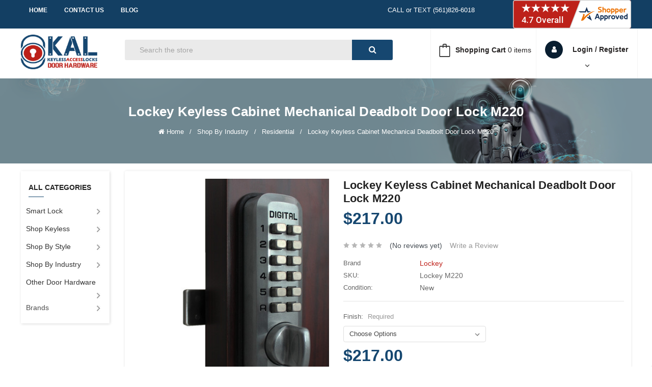

--- FILE ---
content_type: text/html; charset=UTF-8
request_url: https://www.keylessaccesslocks.com/lockey-keyless-cabinet-mechanical-deadbolt-door-lock-m220/
body_size: 40468
content:


<!DOCTYPE html><html lang="en"><head><title>Lockey Keyless Cabinet Mechanical Deadbolt Door Lock M220 - KAL DOOR HARDWARE</title> <link rel="dns-prefetch preconnect" href="https://cdn11.bigcommerce.com/s-8h4wyq5kwq" crossorigin><link rel="dns-prefetch preconnect" href="https://fonts.googleapis.com/" crossorigin><link rel="dns-prefetch preconnect" href="https://fonts.gstatic.com/" crossorigin> <meta property="product:price:amount" content="217" /><meta property="product:price:currency" content="USD" /><meta property="og:url" content="https://www.keylessaccesslocks.com/lockey-keyless-cabinet-mechanical-deadbolt-door-lock-m220/" /><meta property="og:site_name" content="KAL DOOR HARDWARE" /><meta name="keywords" content="door locks, locks, door hardware, door, access control, keyless locks, keyless door locks, lcn, allegion, von duprin, kaba, simplex, eplex, dormakaba, sargent, schlage, assa abloy, codelocks, KIC, Keyincode, keyincloud, Networx, alarm lock, trilogy, cypher, DL2700, DL3000, mas, kaba mas, networx, wi-fi, wifi locks, bluetooth locks, smart locks, Allegion, latch retraction, panic bar, door closer, door operators, stealthlock, HES, electric strikes, exit bars, alarms, door alarm, keypad, CO100, CO-100, CO200, CO-200, 5021, 5031, 1011, 1021"><link rel='canonical' href='https://www.keylessaccesslocks.com/lockey-keyless-cabinet-mechanical-deadbolt-door-lock-m220/' /><meta name='platform' content='bigcommerce.stencil' /><meta property="og:type" content="product" />
<meta property="og:title" content="Lockey Keyless Cabinet Mechanical Deadbolt Door Lock M220" />
<meta property="og:description" content="KeylessAccessLocks.com is a wholesale distributor of residential and commercial hardware, access controls, door closers, exit devices, security hardware, and locksmith supplies." />
<meta property="og:image" content="https://cdn11.bigcommerce.com/s-8h4wyq5kwq/products/218856/images/67654/m220-installed__66268__31284.1588748489.386.513.jpg?c=1" />
<meta property="og:availability" content="instock" />
<meta property="pinterest:richpins" content="enabled" />  	<link rel="stylesheet" href="//cdnjs.cloudflare.com/ajax/libs/magnific-popup.js/1.1.0/magnific-popup.min.css">
	
	<script src="https://code.jquery.com/jquery-3.1.1.min.js" crossorigin="anonymous"></script>
	<script src="https://cdnjs.cloudflare.com/ajax/libs/magnific-popup.js/1.1.0/jquery.magnific-popup.min.js"></script>  
<link href="https://cdn11.bigcommerce.com/s-8h4wyq5kwq/product_images/favicon1.png?t=1583216688" rel="shortcut icon"><meta name="viewport" content="width=device-width, initial-scale=1, maximum-scale=1"><link data-stencil-stylesheet href="https://cdn11.bigcommerce.com/s-8h4wyq5kwq/stencil/8c74ed40-18bd-013c-2947-4e0354df18c3/e/906f8a80-24ef-013d-8220-129c8239c93d/css/theme-3db71270-d063-013d-cb33-7e1e5dba6247.css" rel="stylesheet"><script src="https://code.jquery.com/jquery-1.12.4.min.js" integrity="sha256-ZosEbRLbNQzLpnKIkEdrPv7lOy9C27hHQ+Xp8a4MxAQ=" crossorigin="anonymous"></script> <script>document.documentElement.className=document.documentElement.className.replace('no-js','js');</script> <link href="https://stackpath.bootstrapcdn.com/font-awesome/4.7.0/css/font-awesome.min.css" rel="stylesheet" integrity="sha384-wvfXpqpZZVQGK6TAh5PVlGOfQNHSoD2xbE+QkPxCAFlNEevoEH3Sl0sibVcOQVnN" crossorigin="anonymous">      <!-- snippet location htmlhead --><meta name="google-site-verification" content="Y5iYIBvzIZ8XeNVcMZjlCuiSWXDlERWcxNG86shaNI0" /></head><body class=" banners-effect10 default--style"><div id="as-root"></div><script>(function(e,t,n){var r,i=e.getElementsByTagName(t)[0];if(e.getElementById(n))return;r=e.createElement(t);r.id=n;r.src="https://button.aftership.com/all.js";i.parentNode.insertBefore(r,i)})(document,"script","aftership-jssdk")</script> <!-- snippet location header -->  <header class="header logo-content--left" > <div class="header-m-container"> <div class="mheader-top " data-sticky-mheader><div class="container"><div class="row align-items-center"><div class="col-2 megamenu-container">

  <div id="menumobile--verticalCategories" class="navPages-container navPages-verticalCategories"> 
    <a href="#" class="navPages-action megamenuToogle-wrapper hidden-sm hidden-xs" data-collapsible="mobile--verticalCategories" data-collapsible-disabled-breakpoint="medium" data-collapsible-disabled-state="open" data-collapsible-enabled-state="open" > 
    <svg class="icon-alignleft" width="18" height="18"><use xlink:href="#icon-alignleft"></use></svg> 
    <span class="title-mega">All Categories </span> 
    <svg class="icon-caret-circle" width="16" height="16"><use xlink:href="#icon-caret-circle-down"></use></svg> 
    </a>
    <div class="mobile-verticalCategories is-open" id="mobile--verticalCategories" aria-hidden="true" tabindex="-1"> 
        <span class="mobileMenu-close fa fa-times" ></span>
        <ul class="navPages-list navPages-list--categories">  <li class="navPages-item ">  <a class="navPages-action has-subMenu" href="https://www.keylessaccesslocks.com/smart-lock/">  <i class="fa fa-gitlab"></i>  Smart Lock <span class=" has-subMenu" data-collapsible="navPages-mvertical-318"> <i class="icon navPages-action-moreIcon" aria-hidden="true"><img class="lazyload" src="https://cdn11.bigcommerce.com/s-8h4wyq5kwq/stencil/8c74ed40-18bd-013c-2947-4e0354df18c3/e/906f8a80-24ef-013d-8220-129c8239c93d/img/loading.svg" data-src="https://cdn11.bigcommerce.com/s-8h4wyq5kwq/product_images/uploaded_images/sidearrow.jpg" alt="arrow"/></i> </span> </a><div class="navPage-subMenu subMenu--mega" id="navPages-mvertical-318" aria-hidden="true" tabindex="-1"> <div class="row"> <div class="col-lg-9"> <ul class="navPage-subMenu-list grid-2"> <li class="navPage-subMenu-item">  <a class="navPage-subMenu-action navPages-action" href="https://www.keylessaccesslocks.com/smart-lock/bluetooth/">Bluetooth</a> </li> <li class="navPage-subMenu-item">  <a class="navPage-subMenu-action navPages-action" href="https://www.keylessaccesslocks.com/smart-lock/wifi-locks/">WiFi Locks</a> </li> </ul></div>  <div class="col-lg-3"><div class="banners"><div>  <a href="#"><img data-sizes="auto" class="img-fluid lazyload" src="https://cdn11.bigcommerce.com/s-8h4wyq5kwq/stencil/8c74ed40-18bd-013c-2947-4e0354df18c3/e/906f8a80-24ef-013d-8220-129c8239c93d/img/loading.svg" data-src="https://cdn11.bigcommerce.com/s-8h4wyq5kwq/product_images/uploaded_images/style-menu-new.jpg" alt="banner"></a> </div></div></div>  </div> </div> </li>
  <li class="navPages-item ">  <a class="navPages-action has-subMenu" href="https://www.keylessaccesslocks.com/shop-keyless/">  <i class="fa fa-desktop"></i>  Shop Keyless <span class=" has-subMenu" data-collapsible="navPages-mvertical-257"> <i class="icon navPages-action-moreIcon" aria-hidden="true"><img class="lazyload" src="https://cdn11.bigcommerce.com/s-8h4wyq5kwq/stencil/8c74ed40-18bd-013c-2947-4e0354df18c3/e/906f8a80-24ef-013d-8220-129c8239c93d/img/loading.svg" data-src="https://cdn11.bigcommerce.com/s-8h4wyq5kwq/product_images/uploaded_images/sidearrow.jpg" alt="arrow"/></i> </span> </a><div class="navPage-subMenu subMenu--mega" id="navPages-mvertical-257" aria-hidden="true" tabindex="-1"> <div class="row"> <div class="col-lg-9"> <ul class="navPage-subMenu-list grid-2"> <li class="navPage-subMenu-item">  <a class="navPage-subMenu-action navPages-action" href="https://www.keylessaccesslocks.com/mechanical-locks/">Mechanical Locks</a> </li> <li class="navPage-subMenu-item">  <a class="navPage-subMenu-action navPages-action" href="https://www.keylessaccesslocks.com/electronic-locks/">Electronic Locks</a> </li> <li class="navPage-subMenu-item">  <a class="navPage-subMenu-action navPages-action" href="https://www.keylessaccesslocks.com/wifi-locks/">WiFi Locks</a> </li> <li class="navPage-subMenu-item">  <a class="navPage-subMenu-action navPages-action" href="https://www.keylessaccesslocks.com/keypads/">Keypads</a> </li> <li class="navPage-subMenu-item">  <a class="navPage-subMenu-action navPages-action" href="https://www.keylessaccesslocks.com/fingerprint-locks/">Fingerprint Locks</a> </li> <li class="navPage-subMenu-item">  <a class="navPage-subMenu-action navPages-action" href="https://www.keylessaccesslocks.com/safes/">Safes and Drop Boxes</a> </li> <li class="navPage-subMenu-item">  <a class="navPage-subMenu-action navPages-action" href="https://www.keylessaccesslocks.com/accessories/">Accessories</a> </li> <li class="navPage-subMenu-item">  <a class="navPage-subMenu-action navPages-action" href="https://www.keylessaccesslocks.com/other-hardware/">Other Hardware</a> </li> </ul></div>  <div class="col-lg-3"><div class="banners"><div>  <a href="#"><img data-sizes="auto" class="img-fluid lazyload" src="https://cdn11.bigcommerce.com/s-8h4wyq5kwq/stencil/8c74ed40-18bd-013c-2947-4e0354df18c3/e/906f8a80-24ef-013d-8220-129c8239c93d/img/loading.svg" data-src="https://cdn11.bigcommerce.com/s-8h4wyq5kwq/product_images/uploaded_images/super-menu-shop-by-keyless-new.jpg" alt="banner"></a> </div></div></div>  </div> </div> </li>
  <li class="navPages-item ">  <a class="navPages-action has-subMenu" href="https://www.keylessaccesslocks.com/shop-by-style/">  <i class="fa fa-desktop"></i>  Shop By Style <span class=" has-subMenu" data-collapsible="navPages-mvertical-258"> <i class="icon navPages-action-moreIcon" aria-hidden="true"><img class="lazyload" src="https://cdn11.bigcommerce.com/s-8h4wyq5kwq/stencil/8c74ed40-18bd-013c-2947-4e0354df18c3/e/906f8a80-24ef-013d-8220-129c8239c93d/img/loading.svg" data-src="https://cdn11.bigcommerce.com/s-8h4wyq5kwq/product_images/uploaded_images/sidearrow.jpg" alt="arrow"/></i> </span> </a><div class="navPage-subMenu subMenu--mega" id="navPages-mvertical-258" aria-hidden="true" tabindex="-1"> <div class="row"> <div class="col-lg-9"> <ul class="navPage-subMenu-list grid-2"> <li class="navPage-subMenu-item">  <a class="navPage-subMenu-action navPages-action" href="https://www.keylessaccesslocks.com/shop-by-style/storefront/">STOREFRONT </a> </li> <li class="navPage-subMenu-item">  <a class="navPage-subMenu-action navPages-action" href="https://www.keylessaccesslocks.com/shop-by-style/touchless/">Touchless</a> </li> <li class="navPage-subMenu-item">  <a class="navPage-subMenu-action navPages-action" href="https://www.keylessaccesslocks.com/audit-trail-feature/">Audit Trail Feature</a> </li> <li class="navPage-subMenu-item">  <a class="navPage-subMenu-action navPages-action" href="https://www.keylessaccesslocks.com/buttons-and-switches/">Buttons Switches and Sensors</a> </li> <li class="navPage-subMenu-item">  <a class="navPage-subMenu-action navPages-action" href="https://www.keylessaccesslocks.com/cabinet-and-locker-locks/">Cabinet and Locker Locks</a> </li> <li class="navPage-subMenu-item">  <a class="navPage-subMenu-action navPages-action" href="https://www.keylessaccesslocks.com/card-access/">Card Access</a> </li> <li class="navPage-subMenu-item">  <a class="navPage-subMenu-action navPages-action" href="https://www.keylessaccesslocks.com/cylindrical-latch/">Cylindrical Latch</a> </li> <li class="navPage-subMenu-item">  <a class="navPage-subMenu-action navPages-action" href="https://www.keylessaccesslocks.com/deadbolt/">Deadbolt</a> </li> <li class="navPage-subMenu-item">  <a class="navPage-subMenu-action navPages-action" href="https://www.keylessaccesslocks.com/door-closers-1/">Door Closers and Operators</a> </li> <li class="navPage-subMenu-item">  <a class="navPage-subMenu-action navPages-action" href="https://www.keylessaccesslocks.com/double-sided/">Double Sided</a> </li> <li class="navPage-subMenu-item">  <a class="navPage-subMenu-action navPages-action" href="https://www.keylessaccesslocks.com/electric-strikes-1/">Electric Strikes</a> </li> <li class="navPage-subMenu-item">  <a class="navPage-subMenu-action navPages-action" href="https://www.keylessaccesslocks.com/magnetic-electromagnetic/">Electromagnetic Locks</a> </li> <li class="navPage-subMenu-item">  <a class="navPage-subMenu-action navPages-action" href="https://www.keylessaccesslocks.com/shop-by-style/fencing-and-gates/">Fencing and Gates</a> </li> <li class="navPage-subMenu-item">  <a class="navPage-subMenu-action navPages-action" href="https://www.keylessaccesslocks.com/key-pad/">Keypad</a> </li> <li class="navPage-subMenu-item">  <a class="navPage-subMenu-action navPages-action" href="https://www.keylessaccesslocks.com/shop-by-style/intercoms/">Intercoms</a> </li> <li class="navPage-subMenu-item">  <a class="navPage-subMenu-action navPages-action" href="https://www.keylessaccesslocks.com/mortise-latch-locks/">Mortise Latch Locks</a> </li> <li class="navPage-subMenu-item">  <a class="navPage-subMenu-action navPages-action" href="https://www.keylessaccesslocks.com/narrow-style/">Narrow Style</a> </li> <li class="navPage-subMenu-item">  <a class="navPage-subMenu-action navPages-action" href="https://www.keylessaccesslocks.com/panic-exit-bars/">Panic/Exit Bars/Exit Alarms</a> </li> <li class="navPage-subMenu-item">  <a class="navPage-subMenu-action navPages-action" href="https://www.keylessaccesslocks.com/power-supplies-1/">Power Supplies</a> </li> <li class="navPage-subMenu-item">  <a class="navPage-subMenu-action navPages-action" href="https://www.keylessaccesslocks.com/safes-1/">Safes and Drop Boxes</a> </li> <li class="navPage-subMenu-item">  <a class="navPage-subMenu-action navPages-action" href="https://www.keylessaccesslocks.com/time-attendance/">Time Attendance</a> </li> <li class="navPage-subMenu-item">  <a class="navPage-subMenu-action navPages-action" href="https://www.keylessaccesslocks.com/wifi-products/">WiFi Products</a> </li> <li class="navPage-subMenu-item">  <a class="navPage-subMenu-action navPages-action" href="https://www.keylessaccesslocks.com/other-door-hardware-1/">Other Door Hardware</a> </li> </ul></div>  <div class="col-lg-3"><div class="banners"><div>  <a href="#"><img data-sizes="auto" class="img-fluid lazyload" src="https://cdn11.bigcommerce.com/s-8h4wyq5kwq/stencil/8c74ed40-18bd-013c-2947-4e0354df18c3/e/906f8a80-24ef-013d-8220-129c8239c93d/img/loading.svg" data-src="https://cdn11.bigcommerce.com/s-8h4wyq5kwq/product_images/uploaded_images/industry-menu-new.jpg" alt="banner"></a> </div></div></div>  </div> </div> </li>
  <li class="navPages-item ">  <a class="navPages-action has-subMenu" href="https://www.keylessaccesslocks.com/shop-by-industry/">  <i class="fa fa-desktop"></i>  Shop By Industry  <span class=" has-subMenu" data-collapsible="navPages-mvertical-296"> <i class="icon navPages-action-moreIcon" aria-hidden="true"><img class="lazyload" src="https://cdn11.bigcommerce.com/s-8h4wyq5kwq/stencil/8c74ed40-18bd-013c-2947-4e0354df18c3/e/906f8a80-24ef-013d-8220-129c8239c93d/img/loading.svg" data-src="https://cdn11.bigcommerce.com/s-8h4wyq5kwq/product_images/uploaded_images/sidearrow.jpg" alt="arrow"/></i> </span> </a><div class="navPage-subMenu subMenu--mega" id="navPages-mvertical-296" aria-hidden="true" tabindex="-1"> <div class="row"> <div class="col-lg-9"> <ul class="navPage-subMenu-list grid-2"> <li class="navPage-subMenu-item">  <a class="navPage-subMenu-action navPages-action" href="https://www.keylessaccesslocks.com/commercial/">Commercial</a> </li> <li class="navPage-subMenu-item">  <a class="navPage-subMenu-action navPages-action" href="https://www.keylessaccesslocks.com/residential/">Residential</a> </li> <li class="navPage-subMenu-item">  <a class="navPage-subMenu-action navPages-action" href="https://www.keylessaccesslocks.com/military-government/">Military &amp; Government</a> </li> <li class="navPage-subMenu-item">  <a class="navPage-subMenu-action navPages-action" href="https://www.keylessaccesslocks.com/schools-universities/">Schools &amp; Universities</a> </li> <li class="navPage-subMenu-item">  <a class="navPage-subMenu-action navPages-action" href="https://www.keylessaccesslocks.com/healthcare/">Healthcare</a> </li> <li class="navPage-subMenu-item">  <a class="navPage-subMenu-action navPages-action" href="https://www.keylessaccesslocks.com/fence-gates/">Fence &amp; Gates</a> </li> <li class="navPage-subMenu-item">  <a class="navPage-subMenu-action navPages-action" href="https://www.keylessaccesslocks.com/cabinet/">Cabinet</a> </li> <li class="navPage-subMenu-item">  <a class="navPage-subMenu-action navPages-action" href="https://www.keylessaccesslocks.com/vacation-rental/">Vacation Rental</a> </li> </ul></div>  <div class="col-lg-3"><div class="banners"><div>  <a href="#"><img data-sizes="auto" class="img-fluid lazyload" src="https://cdn11.bigcommerce.com/s-8h4wyq5kwq/stencil/8c74ed40-18bd-013c-2947-4e0354df18c3/e/906f8a80-24ef-013d-8220-129c8239c93d/img/loading.svg" data-src="https://cdn11.bigcommerce.com/s-8h4wyq5kwq/product_images/uploaded_images/other-door-hardware-new.jpg" alt="banner"></a> </div></div></div>  </div> </div> </li>
  <li class="navPages-item ">  <a class="navPages-action has-subMenu" href="https://www.keylessaccesslocks.com/other-door-hardware/">  <i class="fa fa-desktop"></i>  Other Door Hardware <span class=" has-subMenu" data-collapsible="navPages-mvertical-259"> <i class="icon navPages-action-moreIcon" aria-hidden="true"><img class="lazyload" src="https://cdn11.bigcommerce.com/s-8h4wyq5kwq/stencil/8c74ed40-18bd-013c-2947-4e0354df18c3/e/906f8a80-24ef-013d-8220-129c8239c93d/img/loading.svg" data-src="https://cdn11.bigcommerce.com/s-8h4wyq5kwq/product_images/uploaded_images/sidearrow.jpg" alt="arrow"/></i> </span> </a><div class="navPage-subMenu subMenu--mega" id="navPages-mvertical-259" aria-hidden="true" tabindex="-1"> <div class="row"> <div class="col-lg-9"> <ul class="navPage-subMenu-list grid-2"> <li class="navPage-subMenu-item">  <a class="navPage-subMenu-action navPages-action" href="https://www.keylessaccesslocks.com/cylindrical-locks/">Cylindrical Locks</a> </li> <li class="navPage-subMenu-item">  <a class="navPage-subMenu-action navPages-action" href="https://www.keylessaccesslocks.com/deadbolt-locks/">Deadbolt Locks</a> </li> <li class="navPage-subMenu-item">  <a class="navPage-subMenu-action navPages-action" href="https://www.keylessaccesslocks.com/door-closers/">Door Closers</a> </li> <li class="navPage-subMenu-item">  <a class="navPage-subMenu-action navPages-action" href="https://www.keylessaccesslocks.com/electric-strikes/">Electric Strikes</a> </li> <li class="navPage-subMenu-item">  <a class="navPage-subMenu-action navPages-action" href="https://www.keylessaccesslocks.com/exit-panic-bars/">Exit &amp; Panic Bars</a> </li> <li class="navPage-subMenu-item">  <a class="navPage-subMenu-action navPages-action" href="https://www.keylessaccesslocks.com/magnetic-locks/">Magnetic Locks</a> </li> <li class="navPage-subMenu-item">  <a class="navPage-subMenu-action navPages-action" href="https://www.keylessaccesslocks.com/mortise-locks/">Mortise Locks</a> </li> <li class="navPage-subMenu-item">  <a class="navPage-subMenu-action navPages-action" href="https://www.keylessaccesslocks.com/power-supplies/">Power Supplies</a> </li> </ul></div>  <div class="col-lg-3"><div class="banners"><div>  <a href="#"><img data-sizes="auto" class="img-fluid lazyload" src="https://cdn11.bigcommerce.com/s-8h4wyq5kwq/stencil/8c74ed40-18bd-013c-2947-4e0354df18c3/e/906f8a80-24ef-013d-8220-129c8239c93d/img/loading.svg" data-src="https://cdn11.bigcommerce.com/s-8h4wyq5kwq/product_images/uploaded_images/cctv-security-new.jpg" alt="banner"></a> </div></div></div>  </div> </div> </li>
 
            <li class="navPage-subMenu-item brand-home-mobile"> 
                <a class="navPage-subMenu-action navPages-action has-subMenu" href="https://www.keylessaccesslocks.com/brands/"> Brands 
                    <span class=" has-subMenu" data-collapsible="navPages-vertical-"> 
                        <i class="icon navPages-action-moreIcon" aria-hidden="false"><img class="lazyload" src="https://cdn11.bigcommerce.com/s-8h4wyq5kwq/stencil/8c74ed40-18bd-013c-2947-4e0354df18c3/e/906f8a80-24ef-013d-8220-129c8239c93d/img/loading.svg" data-src="https://cdn11.bigcommerce.com/s-8h4wyq5kwq/product_images/uploaded_images/sidearrow.jpg" alt="arrow"/></i> 
                    </span> 
                </a>
                <div class="navPage-subMenu subMenu--default" id="navPages-mvertical-" aria-hidden="false" tabindex="-1">
                    <ul class="navPage-subMenu-list" > 
                        <li class="navPage-subMenu-item"> 
                            <a href="https://www.keylessaccesslocks.com/lcn/" class="navPage-subMenu-action navPages-action">LCN</a>
                        </li> 
                        <li class="navPage-subMenu-item"> 
                            <a href="https://www.keylessaccesslocks.com/dormakaba-mechanical/" class="navPage-subMenu-action navPages-action">Dormakaba Mechanical</a>
                        </li> 
                        <li class="navPage-subMenu-item"> 
                            <a href="https://www.keylessaccesslocks.com/folger-adam/" class="navPage-subMenu-action navPages-action">Folger Adam</a>
                        </li> 
                        <li class="navPage-subMenu-item"> 
                            <a href="https://www.keylessaccesslocks.com/master-lock/" class="navPage-subMenu-action navPages-action">Master Lock</a>
                        </li> 
                        <li class="navPage-subMenu-item"> 
                            <a href="https://www.keylessaccesslocks.com/general-lock/" class="navPage-subMenu-action navPages-action">General Lock</a>
                        </li> 
                        <li class="navPage-subMenu-item">
                            <a href="https://www.keylessaccesslocks.com/brands/" class="navPage-subMenu-action navPages-action"><strong>View All</strong></a>
                        </li>
                    </ul>
                </div>
            </li>
        </ul>
        <!-- Shopper Approved Contemporary Seal - templates/components/sbthemes/module/sb_megamobile/navigation-vertical.html -->
        <a href="https://www.shopperapproved.com/reviews/KeylessAccessLocks.com/" class="shopperlink"><img src="//www.shopperapproved.com/newseals/12505/white-header-basic.gif" style="border: 0; display: block; margin: 10px auto;" alt="Customer Reviews" oncontextmenu="var d = new Date(); alert('Copying Prohibited by Law - This image and all included logos are copyrighted by Shopper Approved \251 '+d.getFullYear()+'.'); return false;" /></a><script type="text/javascript">(function() { var js = window.document.createElement("script"); js.src = '//www.shopperapproved.com/seals/certificate.js'; js.type = "text/javascript"; document.getElementsByTagName("head")[0].appendChild(js); })();</script>
        <!-- Shopper Approved Contemporary Seal END -->
    </div>
</div>
<a href="#" class="mobileMenu-toggle mobileMenu--vertical" data-mobile-menu-toggle="menumobile--verticalCategories" aria-controls="menumobile--verticalCategories"> <span class="mobileMenu-toggleIcon"> Vertical Categories</span> </a>
 
</div><div class="col-3 logo-container"> <a href="https://www.keylessaccesslocks.com/" class="header-logo"> <div class="header-logo-image-container"> <img class="header-logo-image lazyload" src="https://cdn11.bigcommerce.com/s-8h4wyq5kwq/stencil/8c74ed40-18bd-013c-2947-4e0354df18c3/e/906f8a80-24ef-013d-8220-129c8239c93d/img/loading.svg" data-src="https://cdn11.bigcommerce.com/s-8h4wyq5kwq/images/stencil/250x100/logo_1583126060__77196.original.png" alt="TOPDEAL"></div>  </a>
</div><div class="col-7 search-info-content" aria-hidden="true" tabindex="-1" data-prevent-quick-search-close> <!-- snippet location forms_search --><form class="sb-searchpro" action="/search.php"><fieldset class="form-fieldset"><div class="input-group"> <input class="form-control form-input" data-search-quick name="search_query" data-error-message="Search field cannot be empty." placeholder="Search the store" autocomplete="off"><div class="input-group-append" > <button class="btn btn btn-secondary" type="submit"><i class="fa fa-search"></i> </button></div></div></fieldset></form><div class="dropdown dropdown--quickSearch"> <section class="quickSearchResults " data-bind="html: results"></section></div>
</div></div></div></div><div class="mheader-bottom "><div class="container"><div class="row"> <nav class="bar bar-tab"><div class="bar-tab__item item-cart" data-transition="slide-in"> <a class="cart-button cart-button--primary" data-cart-preview data-dropdown="cart-preview-dropdown" data-options="align:left" href="/cart.php"> <i class="fa fa-shopping-cart bar-icon" aria-hidden="true"></i> <span class="countPill cart-quantity">0</span> </a> <span class="tab-label">Cart </span></div><div class="bar-tab__item" >  <a href="/login.php"> <i class="fa fa-user bar-icon" ></i> <span class="tab-label">Sign in</span> </a> </div><div class="bar-tab__item tab-item--more tooltip-popovers" > 

  <nav class="navPages-horizontal navPages-container" id="menumobile-horizontal" > <span class="mobileMenu-close fa fa-times" ></span><ul class="navPages-list"><li class="navPages-item navPages-item-page"> <a class="navPages-action" href="/"> Home</a></li><li class="navPages-item navPages-item-page"> <a class="navPages-action" href="/contact-us/">Contact Us</a></li><li class="navPages-item navPages-item-page"> <a class="navPages-action" href="/blog/">Blog</a></li></ul> </nav> <a href="#" class="mobileMenu-togglehori" data-mobile-menu-toggle="menumobile-horizontal"> <i class="fa fa-ellipsis-h bar-icon" ></i> <span class="tab-label">More </span> </a>
  
</div><div class="bar-tab__item" > </div> </nav></div></div></div>
</div> <div class="header-top "><div class="container"><div class="header-top-inner"><div class="row"><div class="col-xl-5 col-lg-9 col-sm-12 head-top-menu"> <nav class="navPages-horizontal navPages-container" id="menu" > <span class="mobileMenu-close fa fa-times" ></span><ul class="navPages-list"><li class="navPages-item navPages-item-page"> <a class="navPages-action" href="/"> Home</a></li><li class="navPages-item navPages-item-page"> <a class="navPages-action" href="/contact-us/">Contact Us</a></li><li class="navPages-item navPages-item-page"> <a class="navPages-action" href="/blog/">Blog</a></li></ul></div><div class="col-xl-4 col-lg-4 col-sm-12 text-right d-lg-none d-xl-block" > <div class="module sb-promotion sb-promotion--promotion "><div class="block-content clearfix"> <div class="sb-promotion--carousel " data-slick='{ "dots": false, "arrows": false, "mobileFirst": false, "slidesToShow": 1, "slidesToScroll": 1, "vertical": true, "verticalSwiping": true, "autoplay": true, "autoplaySpeed": 5000 }' >  <div class="sb-brand--item"> <a href="#" >CALL or TEXT (561)826-6018</a></div>
  <div class="sb-brand--item"> <a href="#" >LARGE INVENTORY IN STOCK</a></div>
  <div class="sb-brand--item"> <a href="#" >CALL or TEXT (561)826-6018</a></div>
  <div class="sb-brand--item"> <a href="#" >LARGE INVENTORY IN STOCK</a></div>
 </div> </div></div> 
</div><div class="col-xl-3 col-lg-3 col-sm-12 text-right"> <!-- Shopper Approved Contemporary Seal - templates/components/common/navigation.html -->
<a href="https://www.shopperapproved.com/reviews/KeylessAccessLocks.com" class="shopperlink new-sa-seals placement-1755"><img src="//www.shopperapproved.com/seal/12505/1755-sa-seal.gif" style="border-radius: 4px;" alt="Customer Reviews" oncontextmenu="var d = new Date(); alert('Copying Prohibited by Law - This image and all included logos are copyrighted by Shopper Approved \251 '+d.getFullYear()+'.'); return false;" /></a><script type="text/javascript"> (function() { var js = window.document.createElement("script"); js.innerHTML = 'function openshopperapproved(o){ var e="Microsoft Internet Explorer"!=navigator.appName?"yes":"no",n=screen.availHeight-90,r=940;return window.innerWidth<1400&&(r=620),window.open(this.href,"shopperapproved","location="+e+",scrollbars=yes,width="+r+",height="+n+",menubar=no,toolbar=no"),o.stopPropagation&&o.stopPropagation(),!1}!function(){for(var o=document.getElementsByClassName("shopperlink"),e=0,n=o.length;e<n;e++)o[e].onclick=openshopperapproved}();'; js.type = "text/javascript"; document.getElementsByTagName("head")[0].appendChild(js);var link = document.createElement('link');link.rel = 'stylesheet';link.type = 'text/css';link.href = "//www.shopperapproved.com/seal/1755.css";document.getElementsByTagName('head')[0].appendChild(link);})();</script>
<!-- Shopper Approved Contemporary Seal END -->
 
<nav class="navUser"> <ul class="navUser-section navUser--gift" style="display:block;">  </ul> </nav>
</div></div></div></div></div><div class="header-center"  data-sticky-header ><div class="container "><div class="row justify-content-between "><div class="col-lg-2 col-md-2 col-8 logo-container"> <a href="https://www.keylessaccesslocks.com/" class="header-logo"> <div class="header-logo-image-container"> <img class="header-logo-image lazyload" src="https://cdn11.bigcommerce.com/s-8h4wyq5kwq/stencil/8c74ed40-18bd-013c-2947-4e0354df18c3/e/906f8a80-24ef-013d-8220-129c8239c93d/img/loading.svg" data-src="https://cdn11.bigcommerce.com/s-8h4wyq5kwq/images/stencil/250x100/logo_1583126060__77196.original.png" alt="TOPDEAL"></div>  </a>
</div><div class="sb-quickSearch col-xl-6 col-lg-5 col-md-6 col-4" aria-hidden="true" tabindex="-1" data-prevent-quick-search-close> <!-- snippet location forms_search --><form class="sb-searchpro" action="/search.php"><fieldset class="form-fieldset"><div class="input-group"> <input class="form-control form-input" data-search-quick name="search_query" data-error-message="Search field cannot be empty." placeholder="Search the store" autocomplete="off"><div class="input-group-append" > <button class="btn btn btn-secondary" type="submit"><i class="fa fa-search"></i> </button></div></div></fieldset></form><div class="dropdown dropdown--quickSearch"> <section class="quickSearchResults " data-bind="html: results"></section></div>
</div><div class="header-bottom__cart navUser col-lg-2 col-sm-4 "><ul class="navUser-section"><li class="navUser-item"> <a class="cart-button cart-button--primary" data-cart-preview data-dropdown="cart-preview-dropdown" href="/cart.php"><img class="img-responsive lazyload" src="https://cdn11.bigcommerce.com/s-8h4wyq5kwq/stencil/8c74ed40-18bd-013c-2947-4e0354df18c3/e/906f8a80-24ef-013d-8220-129c8239c93d/img/loading.svg" data-src="https://cdn11.bigcommerce.com/s-8h4wyq5kwq/product_images/uploaded_images/homecart.jpg" alt="cart"/><span class="text-shopping-cart">Shopping Cart</span> <span class="text-countPill cart-quantity">0 items </span> </a><div class="dropdown-menu" id="cart-preview-dropdown" data-dropdown-content aria-hidden="true"></div></li></ul></div><div class="header-bottom__navUser col-xl-2 col-lg-3 col-md-7 navUser "><div class="navUser-section"> <a class="navUser-action has-dropdown" href="#" data-dropdown="accountSelection" aria-controls="accountSelection" aria-expanded="false"> <span class="navUser-icon"><i class="fa fa-user"></i> </span> Login / Register <i class="icon" aria-hidden="true"><img class="lazyload" src="https://cdn11.bigcommerce.com/s-8h4wyq5kwq/stencil/8c74ed40-18bd-013c-2947-4e0354df18c3/e/906f8a80-24ef-013d-8220-129c8239c93d/img/loading.svg" data-src="https://cdn11.bigcommerce.com/s-8h4wyq5kwq/product_images/uploaded_images/droparrow.jpg" alt="dropdown-arrow"/></i> </a><ul class="dropdown-menu" id="accountSelection" data-dropdown-content aria-hidden="true" tabindex="-1"><li class="dropdown-menu-item"><a href="/checkout" title="Click here to proceed to checkout">Check out</a></li> <li class="dropdown-menu-item"> <a href="/login.php">Sign in</a></li> <li class="dropdown-menu-item"> <a href="/login.php?action=create_account">Register</a></li>  </ul></div></div></div></div></div><div data-content-region="top-header"></div> </header>
  <!-- snippet location Main Body --> 	<div class="sb-breadcrumbs breadcrumb-bg ">
	<div class="container">
	<div class="entry-header">
		<h3 class="entry-title">
					Lockey Keyless Cabinet Mechanical Deadbolt Door Lock M220
		</h3>
        <ul class="breadcrumb ">
                <li class="breadcrumb-item ">
                            <i class="fa fa-home"></i>
                        <a href="https://www.keylessaccesslocks.com/" class="breadcrumb-label">
						Home</a>
                </li>
                
                <li class="breadcrumb-item ">
                        <a href="https://www.keylessaccesslocks.com/shop-by-industry/" class="breadcrumb-label">
						Shop By Industry </a>
                </li>
                
                <li class="breadcrumb-item ">
                        <a href="https://www.keylessaccesslocks.com/residential/" class="breadcrumb-label">
						Residential</a>
                </li>
                
                <li class="breadcrumb-item is-active">
                        <a href="https://www.keylessaccesslocks.com/lockey-keyless-cabinet-mechanical-deadbolt-door-lock-m220/" class="breadcrumb-label">
						Lockey Keyless Cabinet Mechanical Deadbolt Door Lock M220</a>
                </li>
                
        </ul>
    </div>
	</div>
</div>
<div id="modal" class="modal" data-reveal data-prevent-quick-search-close> <a href="#" class="modal-close" aria-label="Close" role="button"> <span aria-hidden="true">&#215;</span> </a><div class="modal-content"></div><div class="loadingOverlay"></div></div>
<div data-content-region="body-top"></div><div class="main-body clearfix sidebar--left"><div class="container"> 

    <div class="row page">
        <aside class="col-xl-2 col-lg-3 page-sidebar sidebar-offcanvas" id="faceted-search-container">
            <nav> <span id="close-sidebar" class=" fa fa-times" ></span><div class="block-content vertical-wrapper custom-sidebar"> 

  <div id="menu--verticalCategories" class="navPages-container navPages-verticalCategories"> <a href="#" class="navPages-action megamenuToogle-wrapper hidden-sm hidden-xs" data-collapsible="verticalCategories" data-collapsible-disabled-breakpoint="medium" data-collapsible-disabled-state="close" data-collapsible-enabled-state="close" data-collapsible-limit="7" data-collapsible-textmore="More Categories" data-collapsible-textclose="Close Categories"> <svg class="icon-alignleft" width="16" height="16"><use xlink:href="#icon-alignleft"></use></svg> <span class="title-mega">All Categories </span> <svg class="icon-caret-circle" width="16" height="16"><use xlink:href="#icon-caret-down"></use></svg> </a><div class="verticalCategories " id="verticalCategories" aria-hidden="true" tabindex="-1"> <span class="mobileMenu-close fa fa-times" ></span><ul class="navPages-list navPages-list--categories">  <li class="navPages-item ">  <a class="navPages-action has-subMenu" href="https://www.keylessaccesslocks.com/smart-lock/">  <i class="fa fa-gitlab"></i>  Smart Lock <span class=" has-subMenu" data-collapsible="navPages-vertical-318"> <i class="icon navPages-action-moreIcon" aria-hidden="true"><img class="lazyload" src="https://cdn11.bigcommerce.com/s-8h4wyq5kwq/stencil/8c74ed40-18bd-013c-2947-4e0354df18c3/e/906f8a80-24ef-013d-8220-129c8239c93d/img/loading.svg" data-src="https://cdn11.bigcommerce.com/s-8h4wyq5kwq/product_images/uploaded_images/sidearrow.jpg" alt="arrow"/></i> </span> </a><div class="navPage-subMenu subMenu--mega" id="navPages-vertical-318" aria-hidden="true" tabindex="-1"> <div class="row"> <div class="col-lg-8"> <ul class="navPage-subMenu-list grid-2"> <li class="navPage-subMenu-item">  <a class="navPage-subMenu-action navPages-action" href="https://www.keylessaccesslocks.com/smart-lock/bluetooth/">Bluetooth</a> </li> <li class="navPage-subMenu-item">  <a class="navPage-subMenu-action navPages-action" href="https://www.keylessaccesslocks.com/smart-lock/wifi-locks/">WiFi Locks</a> </li> </ul></div>  <div class="col-lg-4"><div class="banners"><div>  <a href="#"><img data-sizes="auto" class="img-fluid lazyload" src="https://cdn11.bigcommerce.com/s-8h4wyq5kwq/stencil/8c74ed40-18bd-013c-2947-4e0354df18c3/e/906f8a80-24ef-013d-8220-129c8239c93d/img/loading.svg" data-src="https://cdn11.bigcommerce.com/s-8h4wyq5kwq/product_images/uploaded_images/style-menu-new.jpg" alt="banner"></a> </div></div></div>  </div> </div> </li>
  <li class="navPages-item ">  <a class="navPages-action has-subMenu" href="https://www.keylessaccesslocks.com/shop-keyless/">  <i class="fa fa-desktop"></i>  Shop Keyless <span class=" has-subMenu" data-collapsible="navPages-vertical-257"> <i class="icon navPages-action-moreIcon" aria-hidden="true"><img class="lazyload" src="https://cdn11.bigcommerce.com/s-8h4wyq5kwq/stencil/8c74ed40-18bd-013c-2947-4e0354df18c3/e/906f8a80-24ef-013d-8220-129c8239c93d/img/loading.svg" data-src="https://cdn11.bigcommerce.com/s-8h4wyq5kwq/product_images/uploaded_images/sidearrow.jpg" alt="arrow"/></i> </span> </a><div class="navPage-subMenu subMenu--mega" id="navPages-vertical-257" aria-hidden="true" tabindex="-1"> <div class="row"> <div class="col-lg-8"> <ul class="navPage-subMenu-list grid-2"> <li class="navPage-subMenu-item">  <a class="navPage-subMenu-action navPages-action" href="https://www.keylessaccesslocks.com/mechanical-locks/">Mechanical Locks</a> </li> <li class="navPage-subMenu-item">  <a class="navPage-subMenu-action navPages-action" href="https://www.keylessaccesslocks.com/electronic-locks/">Electronic Locks</a> </li> <li class="navPage-subMenu-item">  <a class="navPage-subMenu-action navPages-action" href="https://www.keylessaccesslocks.com/wifi-locks/">WiFi Locks</a> </li> <li class="navPage-subMenu-item">  <a class="navPage-subMenu-action navPages-action" href="https://www.keylessaccesslocks.com/keypads/">Keypads</a> </li> <li class="navPage-subMenu-item">  <a class="navPage-subMenu-action navPages-action" href="https://www.keylessaccesslocks.com/fingerprint-locks/">Fingerprint Locks</a> </li> <li class="navPage-subMenu-item">  <a class="navPage-subMenu-action navPages-action" href="https://www.keylessaccesslocks.com/safes/">Safes and Drop Boxes</a> </li> <li class="navPage-subMenu-item">  <a class="navPage-subMenu-action navPages-action" href="https://www.keylessaccesslocks.com/accessories/">Accessories</a> </li> <li class="navPage-subMenu-item">  <a class="navPage-subMenu-action navPages-action" href="https://www.keylessaccesslocks.com/other-hardware/">Other Hardware</a> </li> </ul></div>  <div class="col-lg-4"><div class="banners"><div>  <a href="#"><img data-sizes="auto" class="img-fluid lazyload" src="https://cdn11.bigcommerce.com/s-8h4wyq5kwq/stencil/8c74ed40-18bd-013c-2947-4e0354df18c3/e/906f8a80-24ef-013d-8220-129c8239c93d/img/loading.svg" data-src="https://cdn11.bigcommerce.com/s-8h4wyq5kwq/product_images/uploaded_images/super-menu-shop-by-keyless-new.jpg" alt="banner"></a> </div></div></div>  </div> </div> </li>
  <li class="navPages-item ">  <a class="navPages-action has-subMenu" href="https://www.keylessaccesslocks.com/shop-by-style/">  <i class="fa fa-desktop"></i>  Shop By Style <span class=" has-subMenu" data-collapsible="navPages-vertical-258"> <i class="icon navPages-action-moreIcon" aria-hidden="true"><img class="lazyload" src="https://cdn11.bigcommerce.com/s-8h4wyq5kwq/stencil/8c74ed40-18bd-013c-2947-4e0354df18c3/e/906f8a80-24ef-013d-8220-129c8239c93d/img/loading.svg" data-src="https://cdn11.bigcommerce.com/s-8h4wyq5kwq/product_images/uploaded_images/sidearrow.jpg" alt="arrow"/></i> </span> </a><div class="navPage-subMenu subMenu--mega" id="navPages-vertical-258" aria-hidden="true" tabindex="-1"> <div class="row"> <div class="col-lg-8"> <ul class="navPage-subMenu-list grid-2"> <li class="navPage-subMenu-item">  <a class="navPage-subMenu-action navPages-action" href="https://www.keylessaccesslocks.com/shop-by-style/storefront/">STOREFRONT </a> </li> <li class="navPage-subMenu-item">  <a class="navPage-subMenu-action navPages-action" href="https://www.keylessaccesslocks.com/shop-by-style/touchless/">Touchless</a> </li> <li class="navPage-subMenu-item">  <a class="navPage-subMenu-action navPages-action" href="https://www.keylessaccesslocks.com/audit-trail-feature/">Audit Trail Feature</a> </li> <li class="navPage-subMenu-item">  <a class="navPage-subMenu-action navPages-action" href="https://www.keylessaccesslocks.com/buttons-and-switches/">Buttons Switches and Sensors</a> </li> <li class="navPage-subMenu-item">  <a class="navPage-subMenu-action navPages-action" href="https://www.keylessaccesslocks.com/cabinet-and-locker-locks/">Cabinet and Locker Locks</a> </li> <li class="navPage-subMenu-item">  <a class="navPage-subMenu-action navPages-action" href="https://www.keylessaccesslocks.com/card-access/">Card Access</a> </li> <li class="navPage-subMenu-item">  <a class="navPage-subMenu-action navPages-action" href="https://www.keylessaccesslocks.com/cylindrical-latch/">Cylindrical Latch</a> </li> <li class="navPage-subMenu-item">  <a class="navPage-subMenu-action navPages-action" href="https://www.keylessaccesslocks.com/deadbolt/">Deadbolt</a> </li> <li class="navPage-subMenu-item">  <a class="navPage-subMenu-action navPages-action" href="https://www.keylessaccesslocks.com/door-closers-1/">Door Closers and Operators</a> </li> <li class="navPage-subMenu-item">  <a class="navPage-subMenu-action navPages-action" href="https://www.keylessaccesslocks.com/double-sided/">Double Sided</a> </li> <li class="navPage-subMenu-item">  <a class="navPage-subMenu-action navPages-action" href="https://www.keylessaccesslocks.com/electric-strikes-1/">Electric Strikes</a> </li> <li class="navPage-subMenu-item">  <a class="navPage-subMenu-action navPages-action" href="https://www.keylessaccesslocks.com/magnetic-electromagnetic/">Electromagnetic Locks</a> </li> <li class="navPage-subMenu-item">  <a class="navPage-subMenu-action navPages-action" href="https://www.keylessaccesslocks.com/shop-by-style/fencing-and-gates/">Fencing and Gates</a> </li> <li class="navPage-subMenu-item">  <a class="navPage-subMenu-action navPages-action" href="https://www.keylessaccesslocks.com/key-pad/">Keypad</a> </li> <li class="navPage-subMenu-item">  <a class="navPage-subMenu-action navPages-action" href="https://www.keylessaccesslocks.com/shop-by-style/intercoms/">Intercoms</a> </li> <li class="navPage-subMenu-item">  <a class="navPage-subMenu-action navPages-action" href="https://www.keylessaccesslocks.com/mortise-latch-locks/">Mortise Latch Locks</a> </li> <li class="navPage-subMenu-item">  <a class="navPage-subMenu-action navPages-action" href="https://www.keylessaccesslocks.com/narrow-style/">Narrow Style</a> </li> <li class="navPage-subMenu-item">  <a class="navPage-subMenu-action navPages-action" href="https://www.keylessaccesslocks.com/panic-exit-bars/">Panic/Exit Bars/Exit Alarms</a> </li> <li class="navPage-subMenu-item">  <a class="navPage-subMenu-action navPages-action" href="https://www.keylessaccesslocks.com/power-supplies-1/">Power Supplies</a> </li> <li class="navPage-subMenu-item">  <a class="navPage-subMenu-action navPages-action" href="https://www.keylessaccesslocks.com/safes-1/">Safes and Drop Boxes</a> </li> <li class="navPage-subMenu-item">  <a class="navPage-subMenu-action navPages-action" href="https://www.keylessaccesslocks.com/time-attendance/">Time Attendance</a> </li> <li class="navPage-subMenu-item">  <a class="navPage-subMenu-action navPages-action" href="https://www.keylessaccesslocks.com/wifi-products/">WiFi Products</a> </li> <li class="navPage-subMenu-item">  <a class="navPage-subMenu-action navPages-action" href="https://www.keylessaccesslocks.com/other-door-hardware-1/">Other Door Hardware</a> </li> </ul></div>  <div class="col-lg-4"><div class="banners"><div>  <a href="#"><img data-sizes="auto" class="img-fluid lazyload" src="https://cdn11.bigcommerce.com/s-8h4wyq5kwq/stencil/8c74ed40-18bd-013c-2947-4e0354df18c3/e/906f8a80-24ef-013d-8220-129c8239c93d/img/loading.svg" data-src="https://cdn11.bigcommerce.com/s-8h4wyq5kwq/product_images/uploaded_images/industry-menu-new.jpg" alt="banner"></a> </div></div></div>  </div> </div> </li>
  <li class="navPages-item ">  <a class="navPages-action has-subMenu" href="https://www.keylessaccesslocks.com/shop-by-industry/">  <i class="fa fa-desktop"></i>  Shop By Industry  <span class=" has-subMenu" data-collapsible="navPages-vertical-296"> <i class="icon navPages-action-moreIcon" aria-hidden="true"><img class="lazyload" src="https://cdn11.bigcommerce.com/s-8h4wyq5kwq/stencil/8c74ed40-18bd-013c-2947-4e0354df18c3/e/906f8a80-24ef-013d-8220-129c8239c93d/img/loading.svg" data-src="https://cdn11.bigcommerce.com/s-8h4wyq5kwq/product_images/uploaded_images/sidearrow.jpg" alt="arrow"/></i> </span> </a><div class="navPage-subMenu subMenu--mega" id="navPages-vertical-296" aria-hidden="true" tabindex="-1"> <div class="row"> <div class="col-lg-8"> <ul class="navPage-subMenu-list grid-2"> <li class="navPage-subMenu-item">  <a class="navPage-subMenu-action navPages-action" href="https://www.keylessaccesslocks.com/commercial/">Commercial</a> </li> <li class="navPage-subMenu-item">  <a class="navPage-subMenu-action navPages-action" href="https://www.keylessaccesslocks.com/residential/">Residential</a> </li> <li class="navPage-subMenu-item">  <a class="navPage-subMenu-action navPages-action" href="https://www.keylessaccesslocks.com/military-government/">Military &amp; Government</a> </li> <li class="navPage-subMenu-item">  <a class="navPage-subMenu-action navPages-action" href="https://www.keylessaccesslocks.com/schools-universities/">Schools &amp; Universities</a> </li> <li class="navPage-subMenu-item">  <a class="navPage-subMenu-action navPages-action" href="https://www.keylessaccesslocks.com/healthcare/">Healthcare</a> </li> <li class="navPage-subMenu-item">  <a class="navPage-subMenu-action navPages-action" href="https://www.keylessaccesslocks.com/fence-gates/">Fence &amp; Gates</a> </li> <li class="navPage-subMenu-item">  <a class="navPage-subMenu-action navPages-action" href="https://www.keylessaccesslocks.com/cabinet/">Cabinet</a> </li> <li class="navPage-subMenu-item">  <a class="navPage-subMenu-action navPages-action" href="https://www.keylessaccesslocks.com/vacation-rental/">Vacation Rental</a> </li> </ul></div>  <div class="col-lg-4"><div class="banners"><div>  <a href="#"><img data-sizes="auto" class="img-fluid lazyload" src="https://cdn11.bigcommerce.com/s-8h4wyq5kwq/stencil/8c74ed40-18bd-013c-2947-4e0354df18c3/e/906f8a80-24ef-013d-8220-129c8239c93d/img/loading.svg" data-src="https://cdn11.bigcommerce.com/s-8h4wyq5kwq/product_images/uploaded_images/other-door-hardware-new.jpg" alt="banner"></a> </div></div></div>  </div> </div> </li>
  <li class="navPages-item ">  <a class="navPages-action has-subMenu" href="https://www.keylessaccesslocks.com/other-door-hardware/">  <i class="fa fa-desktop"></i>  Other Door Hardware <span class=" has-subMenu" data-collapsible="navPages-vertical-259"> <i class="icon navPages-action-moreIcon" aria-hidden="true"><img class="lazyload" src="https://cdn11.bigcommerce.com/s-8h4wyq5kwq/stencil/8c74ed40-18bd-013c-2947-4e0354df18c3/e/906f8a80-24ef-013d-8220-129c8239c93d/img/loading.svg" data-src="https://cdn11.bigcommerce.com/s-8h4wyq5kwq/product_images/uploaded_images/sidearrow.jpg" alt="arrow"/></i> </span> </a><div class="navPage-subMenu subMenu--mega" id="navPages-vertical-259" aria-hidden="true" tabindex="-1"> <div class="row"> <div class="col-lg-8"> <ul class="navPage-subMenu-list grid-2"> <li class="navPage-subMenu-item">  <a class="navPage-subMenu-action navPages-action" href="https://www.keylessaccesslocks.com/cylindrical-locks/">Cylindrical Locks</a> </li> <li class="navPage-subMenu-item">  <a class="navPage-subMenu-action navPages-action" href="https://www.keylessaccesslocks.com/deadbolt-locks/">Deadbolt Locks</a> </li> <li class="navPage-subMenu-item">  <a class="navPage-subMenu-action navPages-action" href="https://www.keylessaccesslocks.com/door-closers/">Door Closers</a> </li> <li class="navPage-subMenu-item">  <a class="navPage-subMenu-action navPages-action" href="https://www.keylessaccesslocks.com/electric-strikes/">Electric Strikes</a> </li> <li class="navPage-subMenu-item">  <a class="navPage-subMenu-action navPages-action" href="https://www.keylessaccesslocks.com/exit-panic-bars/">Exit &amp; Panic Bars</a> </li> <li class="navPage-subMenu-item">  <a class="navPage-subMenu-action navPages-action" href="https://www.keylessaccesslocks.com/magnetic-locks/">Magnetic Locks</a> </li> <li class="navPage-subMenu-item">  <a class="navPage-subMenu-action navPages-action" href="https://www.keylessaccesslocks.com/mortise-locks/">Mortise Locks</a> </li> <li class="navPage-subMenu-item">  <a class="navPage-subMenu-action navPages-action" href="https://www.keylessaccesslocks.com/power-supplies/">Power Supplies</a> </li> </ul></div>  <div class="col-lg-4"><div class="banners"><div>  <a href="#"><img data-sizes="auto" class="img-fluid lazyload" src="https://cdn11.bigcommerce.com/s-8h4wyq5kwq/stencil/8c74ed40-18bd-013c-2947-4e0354df18c3/e/906f8a80-24ef-013d-8220-129c8239c93d/img/loading.svg" data-src="https://cdn11.bigcommerce.com/s-8h4wyq5kwq/product_images/uploaded_images/cctv-security-new.jpg" alt="banner"></a> </div></div></div>  </div> </div> </li>
 <li class="navPages-item brand-home"> <a class="navList-action has-subMenu" href="https://www.keylessaccesslocks.com/brands/"> Brands <span class=" has-subMenu" data-collapsible="navPages-vertical-"> <i class="icon navPages-action-moreIcon" aria-hidden="false"><img class="lazyload" src="https://cdn11.bigcommerce.com/s-8h4wyq5kwq/stencil/8c74ed40-18bd-013c-2947-4e0354df18c3/e/906f8a80-24ef-013d-8220-129c8239c93d/img/loading.svg" data-src="https://cdn11.bigcommerce.com/s-8h4wyq5kwq/product_images/uploaded_images/sidearrow.jpg" alt="arrow"/></i> </span> </a><div class="navPage-subMenu subMenu--mega" id="navPages-vertical-" aria-hidden="false" tabindex="-1"><div class="row"><div class="col-lg-8"><ul class="navPage-subMenu-list grid-2" > <li class="navPage-subMenu-item"> <a href="https://www.keylessaccesslocks.com/lcn/" class="navPage-subMenu-action navPages-action">LCN</a></li> <li class="navPage-subMenu-item"> <a href="https://www.keylessaccesslocks.com/dormakaba-mechanical/" class="navPage-subMenu-action navPages-action">Dormakaba Mechanical</a></li> <li class="navPage-subMenu-item"> <a href="https://www.keylessaccesslocks.com/folger-adam/" class="navPage-subMenu-action navPages-action">Folger Adam</a></li> <li class="navPage-subMenu-item"> <a href="https://www.keylessaccesslocks.com/master-lock/" class="navPage-subMenu-action navPages-action">Master Lock</a></li> <li class="navPage-subMenu-item"> <a href="https://www.keylessaccesslocks.com/general-lock/" class="navPage-subMenu-action navPages-action">General Lock</a></li> <li class="navPage-subMenu-item"> <a href="https://www.keylessaccesslocks.com/hes/" class="navPage-subMenu-action navPages-action">HES</a></li> <li class="navPage-subMenu-item"> <a href="https://www.keylessaccesslocks.com/dormakaba-access/" class="navPage-subMenu-action navPages-action">Dormakaba Access</a></li> <li class="navPage-subMenu-item"> <a href="https://www.keylessaccesslocks.com/trine-access-technology/" class="navPage-subMenu-action navPages-action">Trine Access Technology</a></li> <li class="navPage-subMenu-item"> <a href="https://www.keylessaccesslocks.com/schlage-commercial/" class="navPage-subMenu-action navPages-action">Schlage Commercial</a></li> <li class="navPage-subMenu-item"> <a href="https://www.keylessaccesslocks.com/von-duprin/" class="navPage-subMenu-action navPages-action">Von Duprin</a></li> <li class="navPage-subMenu-item"><a href="https://www.keylessaccesslocks.com/brands/" class="navPage-subMenu-action navPages-action"><strong>View All</strong></a></li></ul></div><div class="col-lg-4"><div class="banners"><div>  <a href=""><img data-sizes="auto" class="img-fluid lazyload" src="https://cdn11.bigcommerce.com/s-8h4wyq5kwq/stencil/8c74ed40-18bd-013c-2947-4e0354df18c3/e/906f8a80-24ef-013d-8220-129c8239c93d/img/loading.svg" data-src="https://cdn11.bigcommerce.com/s-8h4wyq5kwq/product_images/uploaded_images/brandsnew.jpg" data-src="" alt="banner"></a> </div></div></div></div></div></li></ul></div></div><a href="#" class="mobileMenu-toggle mobileMenu--vertical" data-mobile-menu-toggle="menu--verticalCategories" aria-controls="menu--verticalCategories"> <span class="mobileMenu-toggleIcon"> Vertical Categories</span> </a>
 
</div>  <!-- BEGIN Side All Categories -->
<div class="module  sidebar--categories" >
    <h5 class="block-title"><i class="fa fa-diamond"></i> All Categories</h5>
    <div class="block-content clearfix">
        <ul class="navList">
            <li class="navList-item">
                    <a class="navList-action has-subMenu" href="https://www.keylessaccesslocks.com/smart-lock/"> Smart Lock </a>
                    <a class="navList-toggle" data-collapsible="navList-category-318"><i class="icon navList-action-moreIcon" aria-hidden="true"><svg><use xlink:href="#icon-chevron-down" /></svg></i></a>

                    <ul class="navList-subMenu-list" id="navList-category-318">
                            <li class="navList-subMenu-item">
                                    <a class="navList-subMenu-action navList-action" href="https://www.keylessaccesslocks.com/smart-lock/bluetooth/">Bluetooth</a>
                            </li>
                            <li class="navList-subMenu-item">
                                    <a class="navList-subMenu-action navList-action" href="https://www.keylessaccesslocks.com/smart-lock/wifi-locks/">WiFi Locks</a>
                            </li>
                    </ul>
            </li>
            <li class="navList-item">
                    <a class="navList-action has-subMenu" href="https://www.keylessaccesslocks.com/shop-keyless/"> Shop Keyless </a>
                    <a class="navList-toggle" data-collapsible="navList-category-257"><i class="icon navList-action-moreIcon" aria-hidden="true"><svg><use xlink:href="#icon-chevron-down" /></svg></i></a>

                    <ul class="navList-subMenu-list" id="navList-category-257">
                            <li class="navList-subMenu-item">
                                    <a class="navList-subMenu-action navList-action" href="https://www.keylessaccesslocks.com/mechanical-locks/">Mechanical Locks</a>
                            </li>
                            <li class="navList-subMenu-item">
                                    <a class="navList-subMenu-action navList-action" href="https://www.keylessaccesslocks.com/electronic-locks/">Electronic Locks</a>
                            </li>
                            <li class="navList-subMenu-item">
                                    <a class="navList-subMenu-action navList-action" href="https://www.keylessaccesslocks.com/wifi-locks/">WiFi Locks</a>
                            </li>
                            <li class="navList-subMenu-item">
                                    <a class="navList-subMenu-action navList-action" href="https://www.keylessaccesslocks.com/keypads/">Keypads</a>
                            </li>
                            <li class="navList-subMenu-item">
                                    <a class="navList-subMenu-action navList-action" href="https://www.keylessaccesslocks.com/fingerprint-locks/">Fingerprint Locks</a>
                            </li>
                            <li class="navList-subMenu-item">
                                    <a class="navList-subMenu-action navList-action" href="https://www.keylessaccesslocks.com/safes/">Safes and Drop Boxes</a>
                            </li>
                            <li class="navList-subMenu-item">
                                    <a class="navList-subMenu-action navList-action" href="https://www.keylessaccesslocks.com/accessories/">Accessories</a>
                            </li>
                            <li class="navList-subMenu-item">
                                    <a class="navList-subMenu-action navList-action" href="https://www.keylessaccesslocks.com/other-hardware/">Other Hardware</a>
                            </li>
                    </ul>
            </li>
            <li class="navList-item">
                    <a class="navList-action has-subMenu" href="https://www.keylessaccesslocks.com/shop-by-style/"> Shop By Style </a>
                    <a class="navList-toggle" data-collapsible="navList-category-258"><i class="icon navList-action-moreIcon" aria-hidden="true"><svg><use xlink:href="#icon-chevron-down" /></svg></i></a>

                    <ul class="navList-subMenu-list" id="navList-category-258">
                            <li class="navList-subMenu-item">
                                    <a class="navList-subMenu-action navList-action" href="https://www.keylessaccesslocks.com/shop-by-style/storefront/">STOREFRONT </a>
                            </li>
                            <li class="navList-subMenu-item">
                                    <a class="navList-subMenu-action navList-action" href="https://www.keylessaccesslocks.com/shop-by-style/touchless/">Touchless</a>
                            </li>
                            <li class="navList-subMenu-item">
                                    <a class="navList-subMenu-action navList-action" href="https://www.keylessaccesslocks.com/audit-trail-feature/">Audit Trail Feature</a>
                            </li>
                            <li class="navList-subMenu-item">
                                    <a class="navList-subMenu-action navList-action" href="https://www.keylessaccesslocks.com/buttons-and-switches/">Buttons Switches and Sensors</a>
                            </li>
                            <li class="navList-subMenu-item">
                                    <a class="navList-subMenu-action navList-action" href="https://www.keylessaccesslocks.com/cabinet-and-locker-locks/">Cabinet and Locker Locks</a>
                            </li>
                            <li class="navList-subMenu-item">
                                    <a class="navList-subMenu-action navList-action" href="https://www.keylessaccesslocks.com/card-access/">Card Access</a>
                            </li>
                            <li class="navList-subMenu-item">
                                    <a class="navList-subMenu-action navList-action" href="https://www.keylessaccesslocks.com/cylindrical-latch/">Cylindrical Latch</a>
                            </li>
                            <li class="navList-subMenu-item">
                                    <a class="navList-subMenu-action navList-action" href="https://www.keylessaccesslocks.com/deadbolt/">Deadbolt</a>
                            </li>
                            <li class="navList-subMenu-item">
                                    <a class="navList-subMenu-action navList-action" href="https://www.keylessaccesslocks.com/door-closers-1/">Door Closers and Operators</a>
                            </li>
                            <li class="navList-subMenu-item">
                                    <a class="navList-subMenu-action navList-action" href="https://www.keylessaccesslocks.com/double-sided/">Double Sided</a>
                            </li>
                            <li class="navList-subMenu-item">
                                    <a class="navList-subMenu-action navList-action" href="https://www.keylessaccesslocks.com/electric-strikes-1/">Electric Strikes</a>
                            </li>
                            <li class="navList-subMenu-item">
                                    <a class="navList-subMenu-action navList-action" href="https://www.keylessaccesslocks.com/magnetic-electromagnetic/">Electromagnetic Locks</a>
                            </li>
                            <li class="navList-subMenu-item">
                                    <a class="navList-subMenu-action navList-action" href="https://www.keylessaccesslocks.com/shop-by-style/fencing-and-gates/">Fencing and Gates</a>
                            </li>
                            <li class="navList-subMenu-item">
                                    <a class="navList-subMenu-action navList-action" href="https://www.keylessaccesslocks.com/key-pad/">Keypad</a>
                            </li>
                            <li class="navList-subMenu-item">
                                    <a class="navList-subMenu-action navList-action" href="https://www.keylessaccesslocks.com/shop-by-style/intercoms/">Intercoms</a>
                            </li>
                            <li class="navList-subMenu-item">
                                    <a class="navList-subMenu-action navList-action" href="https://www.keylessaccesslocks.com/mortise-latch-locks/">Mortise Latch Locks</a>
                            </li>
                            <li class="navList-subMenu-item">
                                    <a class="navList-subMenu-action navList-action" href="https://www.keylessaccesslocks.com/narrow-style/">Narrow Style</a>
                            </li>
                            <li class="navList-subMenu-item">
                                    <a class="navList-subMenu-action navList-action" href="https://www.keylessaccesslocks.com/panic-exit-bars/">Panic/Exit Bars/Exit Alarms</a>
                            </li>
                            <li class="navList-subMenu-item">
                                    <a class="navList-subMenu-action navList-action" href="https://www.keylessaccesslocks.com/power-supplies-1/">Power Supplies</a>
                            </li>
                            <li class="navList-subMenu-item">
                                    <a class="navList-subMenu-action navList-action" href="https://www.keylessaccesslocks.com/safes-1/">Safes and Drop Boxes</a>
                            </li>
                            <li class="navList-subMenu-item">
                                    <a class="navList-subMenu-action navList-action" href="https://www.keylessaccesslocks.com/time-attendance/">Time Attendance</a>
                            </li>
                            <li class="navList-subMenu-item">
                                    <a class="navList-subMenu-action navList-action" href="https://www.keylessaccesslocks.com/wifi-products/">WiFi Products</a>
                            </li>
                            <li class="navList-subMenu-item">
                                    <a class="navList-subMenu-action navList-action" href="https://www.keylessaccesslocks.com/other-door-hardware-1/">Other Door Hardware</a>
                            </li>
                    </ul>
            </li>
            <li class="navList-item">
                    <a class="navList-action has-subMenu" href="https://www.keylessaccesslocks.com/shop-by-industry/"> Shop By Industry  </a>
                    <a class="navList-toggle" data-collapsible="navList-category-296"><i class="icon navList-action-moreIcon" aria-hidden="true"><svg><use xlink:href="#icon-chevron-down" /></svg></i></a>

                    <ul class="navList-subMenu-list" id="navList-category-296">
                            <li class="navList-subMenu-item">
                                    <a class="navList-subMenu-action navList-action" href="https://www.keylessaccesslocks.com/commercial/">Commercial</a>
                            </li>
                            <li class="navList-subMenu-item">
                                    <a class="navList-subMenu-action navList-action" href="https://www.keylessaccesslocks.com/residential/">Residential</a>
                            </li>
                            <li class="navList-subMenu-item">
                                    <a class="navList-subMenu-action navList-action" href="https://www.keylessaccesslocks.com/military-government/">Military &amp; Government</a>
                            </li>
                            <li class="navList-subMenu-item">
                                    <a class="navList-subMenu-action navList-action" href="https://www.keylessaccesslocks.com/schools-universities/">Schools &amp; Universities</a>
                            </li>
                            <li class="navList-subMenu-item">
                                    <a class="navList-subMenu-action navList-action" href="https://www.keylessaccesslocks.com/healthcare/">Healthcare</a>
                            </li>
                            <li class="navList-subMenu-item">
                                    <a class="navList-subMenu-action navList-action" href="https://www.keylessaccesslocks.com/fence-gates/">Fence &amp; Gates</a>
                            </li>
                            <li class="navList-subMenu-item">
                                    <a class="navList-subMenu-action navList-action" href="https://www.keylessaccesslocks.com/cabinet/">Cabinet</a>
                            </li>
                            <li class="navList-subMenu-item">
                                    <a class="navList-subMenu-action navList-action" href="https://www.keylessaccesslocks.com/vacation-rental/">Vacation Rental</a>
                            </li>
                    </ul>
            </li>
            <li class="navList-item">
                    <a class="navList-action has-subMenu" href="https://www.keylessaccesslocks.com/other-door-hardware/"> Other Door Hardware </a>
                    <a class="navList-toggle" data-collapsible="navList-category-259"><i class="icon navList-action-moreIcon" aria-hidden="true"><svg><use xlink:href="#icon-chevron-down" /></svg></i></a>

                    <ul class="navList-subMenu-list" id="navList-category-259">
                            <li class="navList-subMenu-item">
                                    <a class="navList-subMenu-action navList-action" href="https://www.keylessaccesslocks.com/cylindrical-locks/">Cylindrical Locks</a>
                            </li>
                            <li class="navList-subMenu-item">
                                    <a class="navList-subMenu-action navList-action" href="https://www.keylessaccesslocks.com/deadbolt-locks/">Deadbolt Locks</a>
                            </li>
                            <li class="navList-subMenu-item">
                                    <a class="navList-subMenu-action navList-action" href="https://www.keylessaccesslocks.com/door-closers/">Door Closers</a>
                            </li>
                            <li class="navList-subMenu-item">
                                    <a class="navList-subMenu-action navList-action" href="https://www.keylessaccesslocks.com/electric-strikes/">Electric Strikes</a>
                            </li>
                            <li class="navList-subMenu-item">
                                    <a class="navList-subMenu-action navList-action" href="https://www.keylessaccesslocks.com/exit-panic-bars/">Exit &amp; Panic Bars</a>
                            </li>
                            <li class="navList-subMenu-item">
                                    <a class="navList-subMenu-action navList-action" href="https://www.keylessaccesslocks.com/magnetic-locks/">Magnetic Locks</a>
                            </li>
                            <li class="navList-subMenu-item">
                                    <a class="navList-subMenu-action navList-action" href="https://www.keylessaccesslocks.com/mortise-locks/">Mortise Locks</a>
                            </li>
                            <li class="navList-subMenu-item">
                                    <a class="navList-subMenu-action navList-action" href="https://www.keylessaccesslocks.com/power-supplies/">Power Supplies</a>
                            </li>
                    </ul>
            </li>
            
            <li class="navList-item brand-menu">
                    <a class="navList-action has-subMenu" href="https://www.keylessaccesslocks.com/brands/">Brands</a>
                    <a class="navList-subMenu-toggle navList-toggle" data-collapsible="navList-category-"><i class="icon navList-action-moreIcon" aria-hidden="true"><svg><use xlink:href="#icon-chevron-down" /></svg></i></a>

                    <ul class="navList-subMenu-list">
                                <li class="navList-subMenu-item">
                                    <a href="https://www.keylessaccesslocks.com/lcn/" class="navList-subMenu-action navList-action">LCN</a>
                                </li>
                                <li class="navList-subMenu-item">
                                    <a href="https://www.keylessaccesslocks.com/dormakaba-mechanical/" class="navList-subMenu-action navList-action">Dormakaba Mechanical</a>
                                </li>
                                <li class="navList-subMenu-item">
                                    <a href="https://www.keylessaccesslocks.com/folger-adam/" class="navList-subMenu-action navList-action">Folger Adam</a>
                                </li>
                                <li class="navList-subMenu-item">
                                    <a href="https://www.keylessaccesslocks.com/master-lock/" class="navList-subMenu-action navList-action">Master Lock</a>
                                </li>
                                <li class="navList-subMenu-item">
                                    <a href="https://www.keylessaccesslocks.com/general-lock/" class="navList-subMenu-action navList-action">General Lock</a>
                                </li>
                                <li class="navList-subMenu-item">
                                    <a href="https://www.keylessaccesslocks.com/hes/" class="navList-subMenu-action navList-action">HES</a>
                                </li>
                        <li><a href="https://www.keylessaccesslocks.com/brands/" class="navList-subMenu-action navList-action"><strong>View All</strong></a></li>
                    </ul>
            </li>
        </ul>
    </div>
</div>
    
 </nav>
        </aside>
        <main class="col-xl-10 col-lg-9 page-content"  id="product-listing-container">
			
			<div>    
				<div class="sidebar-overlay"></div>
				<a href="javascript:void(0)" class="open-sidebar d-md-block d-lg-none"><i class="fa fa-bars"></i> Sidebar </a>
				<div class="productView">
    
    <div class="productView--top">
    <section class="productView-images" data-image-gallery>
            <figure class="productView-image"
		data-image-gallery-main
		data-zoom-image="https://cdn11.bigcommerce.com/s-8h4wyq5kwq/images/stencil/1580x1580/products/218856/67654/m220-installed__66268__31284.1588748489.jpg?c=1"
		>
	<a class="productView-image-main hu" href="https://cdn11.bigcommerce.com/s-8h4wyq5kwq/images/stencil/1580x1580/products/218856/67654/m220-installed__66268__31284.1588748489.jpg?c=1">
		<img class="productView-image--default lazyload" 
			 data-sizes="auto" 
			 src="https://cdn11.bigcommerce.com/s-8h4wyq5kwq/stencil/8c74ed40-18bd-013c-2947-4e0354df18c3/e/906f8a80-24ef-013d-8220-129c8239c93d/img/loading.svg" 
			 data-src="https://cdn11.bigcommerce.com/s-8h4wyq5kwq/images/stencil/500x659/products/218856/67654/m220-installed__66268__31284.1588748489.jpg?c=1"
			 alt="Lockey Keyless Cabinet Mechanical Deadbolt Door Lock M220" title="Lockey Keyless Cabinet Mechanical Deadbolt Door Lock M220" data-main-image>
			 
			 
	</a>
	
</figure>
<div class="btn-productViewzoom text-center">
	<button class="btn btn-outline-secondary" id="btn-productViewzoom" type="submit"><i class="fa fa-search"></i>  Click to zoom in</button>
</div>
<ul class="productView-thumbnails"
	data-slick='{
        "dots": false,
        "infinite": false,
        "mobileFirst": true,
        "slidesToShow": 1,
        "slidesToScroll": 4,
		"arrows": true,
        "responsive": [
            {
                "breakpoint": 1260,
                "settings": {
                    "slidesToScroll": 1,
                    "slidesToShow": 4
                }
            },
            {
                "breakpoint": 800,
                "settings": {
                    "slidesToScroll": 1,
                    "slidesToShow": 3
                }
            },
            {
                "breakpoint": 550,
                "settings": {
                    "slidesToScroll": 1,
                    "slidesToShow": 2
                }
            },
			{
				"breakpoint": 0,
				"settings": {
					"slidesToScroll": 1,
					"slidesToShow":2
				}
			}
        ]
    }'
>
	<li class="productView-thumbnail">
		<a
			class="productView-thumbnail-link  is-active "
			 href="https://cdn11.bigcommerce.com/s-8h4wyq5kwq/images/stencil/500x659/products/218856/67654/m220-installed__66268__31284.1588748489.jpg?c=1"
			data-image-gallery-item ="0"
			data-image-gallery-new-image-url="https://cdn11.bigcommerce.com/s-8h4wyq5kwq/images/stencil/500x659/products/218856/67654/m220-installed__66268__31284.1588748489.jpg?c=1"
			data-image-gallery-zoom-image-url="https://cdn11.bigcommerce.com/s-8h4wyq5kwq/images/stencil/1580x1580/products/218856/67654/m220-installed__66268__31284.1588748489.jpg?c=1">
			<img class="lazyload" data-sizes="auto" src="https://cdn11.bigcommerce.com/s-8h4wyq5kwq/stencil/8c74ed40-18bd-013c-2947-4e0354df18c3/e/906f8a80-24ef-013d-8220-129c8239c93d/img/loading.svg" data-src="https://cdn11.bigcommerce.com/s-8h4wyq5kwq/images/stencil/50x50/products/218856/67654/m220-installed__66268__31284.1588748489.jpg?c=1" alt="Lockey Keyless Cabinet Mechanical Deadbolt Door Lock M220" title="Lockey Keyless Cabinet Mechanical Deadbolt Door Lock M220">
		</a>
	</li>
	<li class="productView-thumbnail">
		<a
			class="productView-thumbnail-link  "
			 href="https://cdn11.bigcommerce.com/s-8h4wyq5kwq/images/stencil/500x659/products/218856/67655/lockey_m220_surface_mount_1__28813__15553.1588748489.jpg?c=1"
			data-image-gallery-item ="1"
			data-image-gallery-new-image-url="https://cdn11.bigcommerce.com/s-8h4wyq5kwq/images/stencil/500x659/products/218856/67655/lockey_m220_surface_mount_1__28813__15553.1588748489.jpg?c=1"
			data-image-gallery-zoom-image-url="https://cdn11.bigcommerce.com/s-8h4wyq5kwq/images/stencil/1580x1580/products/218856/67655/lockey_m220_surface_mount_1__28813__15553.1588748489.jpg?c=1">
			<img class="lazyload" data-sizes="auto" src="https://cdn11.bigcommerce.com/s-8h4wyq5kwq/stencil/8c74ed40-18bd-013c-2947-4e0354df18c3/e/906f8a80-24ef-013d-8220-129c8239c93d/img/loading.svg" data-src="https://cdn11.bigcommerce.com/s-8h4wyq5kwq/images/stencil/50x50/products/218856/67655/lockey_m220_surface_mount_1__28813__15553.1588748489.jpg?c=1" alt="Lockey Keyless Cabinet Mechanical Deadbolt Door Lock M220" title="Lockey Keyless Cabinet Mechanical Deadbolt Door Lock M220">
		</a>
	</li>
	<li class="productView-thumbnail">
		<a
			class="productView-thumbnail-link  "
			 href="https://cdn11.bigcommerce.com/s-8h4wyq5kwq/images/stencil/500x659/products/218856/67656/m220ab-inside-body-100x100__21679__49927.1588748489.jpg?c=1"
			data-image-gallery-item ="2"
			data-image-gallery-new-image-url="https://cdn11.bigcommerce.com/s-8h4wyq5kwq/images/stencil/500x659/products/218856/67656/m220ab-inside-body-100x100__21679__49927.1588748489.jpg?c=1"
			data-image-gallery-zoom-image-url="https://cdn11.bigcommerce.com/s-8h4wyq5kwq/images/stencil/1580x1580/products/218856/67656/m220ab-inside-body-100x100__21679__49927.1588748489.jpg?c=1">
			<img class="lazyload" data-sizes="auto" src="https://cdn11.bigcommerce.com/s-8h4wyq5kwq/stencil/8c74ed40-18bd-013c-2947-4e0354df18c3/e/906f8a80-24ef-013d-8220-129c8239c93d/img/loading.svg" data-src="https://cdn11.bigcommerce.com/s-8h4wyq5kwq/images/stencil/50x50/products/218856/67656/m220ab-inside-body-100x100__21679__49927.1588748489.jpg?c=1" alt="Lockey Keyless Cabinet Mechanical Deadbolt Door Lock M220" title="Lockey Keyless Cabinet Mechanical Deadbolt Door Lock M220">
		</a>
	</li>
	<li class="productView-thumbnail">
		<a
			class="productView-thumbnail-link  "
			 href="https://cdn11.bigcommerce.com/s-8h4wyq5kwq/images/stencil/500x659/products/218856/67657/m220bb-inside-body-100x100__39190__75038.1588748489.jpg?c=1"
			data-image-gallery-item ="3"
			data-image-gallery-new-image-url="https://cdn11.bigcommerce.com/s-8h4wyq5kwq/images/stencil/500x659/products/218856/67657/m220bb-inside-body-100x100__39190__75038.1588748489.jpg?c=1"
			data-image-gallery-zoom-image-url="https://cdn11.bigcommerce.com/s-8h4wyq5kwq/images/stencil/1580x1580/products/218856/67657/m220bb-inside-body-100x100__39190__75038.1588748489.jpg?c=1">
			<img class="lazyload" data-sizes="auto" src="https://cdn11.bigcommerce.com/s-8h4wyq5kwq/stencil/8c74ed40-18bd-013c-2947-4e0354df18c3/e/906f8a80-24ef-013d-8220-129c8239c93d/img/loading.svg" data-src="https://cdn11.bigcommerce.com/s-8h4wyq5kwq/images/stencil/50x50/products/218856/67657/m220bb-inside-body-100x100__39190__75038.1588748489.jpg?c=1" alt="Lockey Keyless Cabinet Mechanical Deadbolt Door Lock M220" title="Lockey Keyless Cabinet Mechanical Deadbolt Door Lock M220">
		</a>
	</li>
	<li class="productView-thumbnail">
		<a
			class="productView-thumbnail-link  "
			 href="https://cdn11.bigcommerce.com/s-8h4wyq5kwq/images/stencil/500x659/products/218856/67658/m220mg-inside-body-100x100__97754__44570.1588748489.jpg?c=1"
			data-image-gallery-item ="4"
			data-image-gallery-new-image-url="https://cdn11.bigcommerce.com/s-8h4wyq5kwq/images/stencil/500x659/products/218856/67658/m220mg-inside-body-100x100__97754__44570.1588748489.jpg?c=1"
			data-image-gallery-zoom-image-url="https://cdn11.bigcommerce.com/s-8h4wyq5kwq/images/stencil/1580x1580/products/218856/67658/m220mg-inside-body-100x100__97754__44570.1588748489.jpg?c=1">
			<img class="lazyload" data-sizes="auto" src="https://cdn11.bigcommerce.com/s-8h4wyq5kwq/stencil/8c74ed40-18bd-013c-2947-4e0354df18c3/e/906f8a80-24ef-013d-8220-129c8239c93d/img/loading.svg" data-src="https://cdn11.bigcommerce.com/s-8h4wyq5kwq/images/stencil/50x50/products/218856/67658/m220mg-inside-body-100x100__97754__44570.1588748489.jpg?c=1" alt="Lockey Keyless Cabinet Mechanical Deadbolt Door Lock M220" title="Lockey Keyless Cabinet Mechanical Deadbolt Door Lock M220">
		</a>
	</li>
	<li class="productView-thumbnail">
		<a
			class="productView-thumbnail-link  "
			 href="https://cdn11.bigcommerce.com/s-8h4wyq5kwq/images/stencil/500x659/products/218856/67659/m220sc-inside-body__55904__86000.1588748489.jpg?c=1"
			data-image-gallery-item ="5"
			data-image-gallery-new-image-url="https://cdn11.bigcommerce.com/s-8h4wyq5kwq/images/stencil/500x659/products/218856/67659/m220sc-inside-body__55904__86000.1588748489.jpg?c=1"
			data-image-gallery-zoom-image-url="https://cdn11.bigcommerce.com/s-8h4wyq5kwq/images/stencil/1580x1580/products/218856/67659/m220sc-inside-body__55904__86000.1588748489.jpg?c=1">
			<img class="lazyload" data-sizes="auto" src="https://cdn11.bigcommerce.com/s-8h4wyq5kwq/stencil/8c74ed40-18bd-013c-2947-4e0354df18c3/e/906f8a80-24ef-013d-8220-129c8239c93d/img/loading.svg" data-src="https://cdn11.bigcommerce.com/s-8h4wyq5kwq/images/stencil/50x50/products/218856/67659/m220sc-inside-body__55904__86000.1588748489.jpg?c=1" alt="Lockey Keyless Cabinet Mechanical Deadbolt Door Lock M220" title="Lockey Keyless Cabinet Mechanical Deadbolt Door Lock M220">
		</a>
	</li>
	<li class="productView-thumbnail">
		<a
			class="productView-thumbnail-link  "
			 href="https://cdn11.bigcommerce.com/s-8h4wyq5kwq/images/stencil/500x659/products/218856/67660/m220sn-inside-body__37741__58984.1588748489.jpg?c=1"
			data-image-gallery-item ="6"
			data-image-gallery-new-image-url="https://cdn11.bigcommerce.com/s-8h4wyq5kwq/images/stencil/500x659/products/218856/67660/m220sn-inside-body__37741__58984.1588748489.jpg?c=1"
			data-image-gallery-zoom-image-url="https://cdn11.bigcommerce.com/s-8h4wyq5kwq/images/stencil/1580x1580/products/218856/67660/m220sn-inside-body__37741__58984.1588748489.jpg?c=1">
			<img class="lazyload" data-sizes="auto" src="https://cdn11.bigcommerce.com/s-8h4wyq5kwq/stencil/8c74ed40-18bd-013c-2947-4e0354df18c3/e/906f8a80-24ef-013d-8220-129c8239c93d/img/loading.svg" data-src="https://cdn11.bigcommerce.com/s-8h4wyq5kwq/images/stencil/50x50/products/218856/67660/m220sn-inside-body__37741__58984.1588748489.jpg?c=1" alt="Lockey Keyless Cabinet Mechanical Deadbolt Door Lock M220" title="Lockey Keyless Cabinet Mechanical Deadbolt Door Lock M220">
		</a>
	</li>
	<li class="productView-thumbnail">
		<a
			class="productView-thumbnail-link  "
			 href="https://cdn11.bigcommerce.com/s-8h4wyq5kwq/images/stencil/500x659/products/218856/67661/m220wh-inside-body__09889__21049.1588748489.jpg?c=1"
			data-image-gallery-item ="7"
			data-image-gallery-new-image-url="https://cdn11.bigcommerce.com/s-8h4wyq5kwq/images/stencil/500x659/products/218856/67661/m220wh-inside-body__09889__21049.1588748489.jpg?c=1"
			data-image-gallery-zoom-image-url="https://cdn11.bigcommerce.com/s-8h4wyq5kwq/images/stencil/1580x1580/products/218856/67661/m220wh-inside-body__09889__21049.1588748489.jpg?c=1">
			<img class="lazyload" data-sizes="auto" src="https://cdn11.bigcommerce.com/s-8h4wyq5kwq/stencil/8c74ed40-18bd-013c-2947-4e0354df18c3/e/906f8a80-24ef-013d-8220-129c8239c93d/img/loading.svg" data-src="https://cdn11.bigcommerce.com/s-8h4wyq5kwq/images/stencil/50x50/products/218856/67661/m220wh-inside-body__09889__21049.1588748489.jpg?c=1" alt="Lockey Keyless Cabinet Mechanical Deadbolt Door Lock M220" title="Lockey Keyless Cabinet Mechanical Deadbolt Door Lock M220">
		</a>
	</li>
	<li class="productView-thumbnail">
		<a
			class="productView-thumbnail-link  "
			 href="https://cdn11.bigcommerce.com/s-8h4wyq5kwq/images/stencil/500x659/products/218856/67662/m220jb-outside-and-inside__26803__84480.1588748489.jpg?c=1"
			data-image-gallery-item ="8"
			data-image-gallery-new-image-url="https://cdn11.bigcommerce.com/s-8h4wyq5kwq/images/stencil/500x659/products/218856/67662/m220jb-outside-and-inside__26803__84480.1588748489.jpg?c=1"
			data-image-gallery-zoom-image-url="https://cdn11.bigcommerce.com/s-8h4wyq5kwq/images/stencil/1580x1580/products/218856/67662/m220jb-outside-and-inside__26803__84480.1588748489.jpg?c=1">
			<img class="lazyload" data-sizes="auto" src="https://cdn11.bigcommerce.com/s-8h4wyq5kwq/stencil/8c74ed40-18bd-013c-2947-4e0354df18c3/e/906f8a80-24ef-013d-8220-129c8239c93d/img/loading.svg" data-src="https://cdn11.bigcommerce.com/s-8h4wyq5kwq/images/stencil/50x50/products/218856/67662/m220jb-outside-and-inside__26803__84480.1588748489.jpg?c=1" alt="Lockey Keyless Cabinet Mechanical Deadbolt Door Lock M220" title="Lockey Keyless Cabinet Mechanical Deadbolt Door Lock M220">
		</a>
	</li>
</ul>
<script type="text/javascript"><!--
$(document).ready(function() {
	$('.image-popup-sizechart').magnificPopup({
        type: 'image',
        closeOnContentClick: true,
        mainClass: 'mfp-img-mobile',
        image: {
        verticalFit: true
        }
    });
	
	$('#btn-productViewzoom').magnificPopup({
		items: [
			{src: "https://cdn11.bigcommerce.com/s-8h4wyq5kwq/images/stencil/1580x1580/products/218856/67654/m220-installed__66268__31284.1588748489.jpg?c=1"},
			{src: "https://cdn11.bigcommerce.com/s-8h4wyq5kwq/images/stencil/1580x1580/products/218856/67655/lockey_m220_surface_mount_1__28813__15553.1588748489.jpg?c=1"},
			{src: "https://cdn11.bigcommerce.com/s-8h4wyq5kwq/images/stencil/1580x1580/products/218856/67656/m220ab-inside-body-100x100__21679__49927.1588748489.jpg?c=1"},
			{src: "https://cdn11.bigcommerce.com/s-8h4wyq5kwq/images/stencil/1580x1580/products/218856/67657/m220bb-inside-body-100x100__39190__75038.1588748489.jpg?c=1"},
			{src: "https://cdn11.bigcommerce.com/s-8h4wyq5kwq/images/stencil/1580x1580/products/218856/67658/m220mg-inside-body-100x100__97754__44570.1588748489.jpg?c=1"},
			{src: "https://cdn11.bigcommerce.com/s-8h4wyq5kwq/images/stencil/1580x1580/products/218856/67659/m220sc-inside-body__55904__86000.1588748489.jpg?c=1"},
			{src: "https://cdn11.bigcommerce.com/s-8h4wyq5kwq/images/stencil/1580x1580/products/218856/67660/m220sn-inside-body__37741__58984.1588748489.jpg?c=1"},
			{src: "https://cdn11.bigcommerce.com/s-8h4wyq5kwq/images/stencil/1580x1580/products/218856/67661/m220wh-inside-body__09889__21049.1588748489.jpg?c=1"},
			{src: "https://cdn11.bigcommerce.com/s-8h4wyq5kwq/images/stencil/1580x1580/products/218856/67662/m220jb-outside-and-inside__26803__84480.1588748489.jpg?c=1"},
		],
		gallery: { enabled: true, preload: [0,2] },
		type: 'image',
		mainClass: 'mfp-fade',
		callbacks: {
			open: function() {
					var activeIndex = parseInt($('ul.productView-thumbnails .is-active').data('image-gallery-item'));
				var magnificPopup = $.magnificPopup.instance;
				magnificPopup.goTo(activeIndex);
			}
		}
	});
});
//--></script>
                    
    </section>

    <section class="productView-details">
        <div class="productView-product">
            <h1 class="productView-title" >Lockey Keyless Cabinet Mechanical Deadbolt Door Lock M220</h1>
            <div class="productView-customize productView-price"> 
                               
                                          <div class="price-section price-section--withoutTax " >  <span data-product-price-without-tax class="price price--withoutTax">$217.00</span>   </div>     
            </div>
            <div class="short-desc" style="display:none;">
                 &lt;div class=&quot;std&quot;&gt;Mechanical, keyless deadbolt Surface/Rim mount One user code with thousands of possible combinations Thumb turn on exterior and interior Changeable handing Reversible long/short bar Ideal for narrow stile doors &amp; cabinets Deadbolt throws 3/4” Works on most hinged doors&lt;/div&gt;
            </div> 
               
                           
           <div class="productView-rating rating--small">
                        <meta itemprop="ratingValue" content="1">
                            <meta itemprop="ratingCount" content="1">
                            <meta itemprop="reviewCount" content="1">
                      <span class="icon icon--ratingEmpty"> <svg> <use xlink:href="#icon-star" /> </svg> </span>    <span class="icon icon--ratingEmpty"> <svg> <use xlink:href="#icon-star" /> </svg> </span>    <span class="icon icon--ratingEmpty"> <svg> <use xlink:href="#icon-star" /> </svg> </span>    <span class="icon icon--ratingEmpty"> <svg> <use xlink:href="#icon-star" /> </svg> </span>    <span class="icon icon--ratingEmpty"> <svg> <use xlink:href="#icon-star" /> </svg> </span>   <!-- snippet location product_rating -->
                    <span class="productView-reviewLink">
                            (No reviews yet)
                    </span>
                    <span class="productView-reviewLink">
                        <a href="https://www.keylessaccesslocks.com/lockey-keyless-cabinet-mechanical-deadbolt-door-lock-m220/"
                           data-reveal-id="modal-review-form">
                           Write a Review
                        </a>
                    </span>
                    <div id="modal-review-form" class="modal" data-reveal>
    
    
    
    
    <div class="modal-header">
        <h2 class="modal-header-title">Write a Review</h2>
        <a href="#" class="modal-close" aria-label="Close" role="button">
            <span aria-hidden="true">&#215;</span>
        </a>
    </div>
    <div class="modal-body">
        <div class="writeReview-productDetails">
            <div class="writeReview-productImage-container">
                <img class="lazyload" data-sizes="auto" src="https://cdn11.bigcommerce.com/s-8h4wyq5kwq/stencil/8c74ed40-18bd-013c-2947-4e0354df18c3/e/906f8a80-24ef-013d-8220-129c8239c93d/img/loading.svg" data-src="https://cdn11.bigcommerce.com/s-8h4wyq5kwq/images/stencil/500x659/products/218856/67654/m220-installed__66268__31284.1588748489.jpg?c=1">
            </div>
            <h6 class="product-brand">Lockey </h6>
            <h5 class="product-title">Lockey Keyless Cabinet Mechanical Deadbolt Door Lock M220</h5>
        </div>
        <form class="form writeReview-form" action="/postreview.php" method="post">
            <fieldset class="form-fieldset">
                <div class="form-field">
                    <label class="form-label" for="rating-rate">Rating
                        <small>Required</small>
                    </label>
                    <!-- Stars -->
                    <!-- TODO: Review Stars need to be componentised, both for display and input -->
                    <select id="rating-rate" class="form-select" name="revrating">
                        <option value="">Select Rating</option>
                                <option value="1">1 star (worst)</option>
                                <option value="2">2 stars</option>
                                <option value="3">3 stars (average)</option>
                                <option value="4">4 stars</option>
                                <option value="5">5 stars (best)</option>
                    </select>
                </div>

                <!-- Name -->
                    <div class="form-field" id="" data-validation="" >
    <label class="form-label" for="_input">Name
        
    </label>
    <input type="text" id="_input" data-label="Name" name="revfromname"  class="form-input" aria-required="" >
</div>

                    <!-- Email -->
                        <div class="form-field" id="" data-validation="" >
    <label class="form-label" for="_input">Email
        <small>Required</small>
    </label>
    <input type="text" id="_input" data-label="Email" name="email"  class="form-input" aria-required="false" >
</div>

                <!-- Review Subject -->
                <div class="form-field" id="" data-validation="" >
    <label class="form-label" for="_input">Review Subject
        <small>Required</small>
    </label>
    <input type="text" id="_input" data-label="Review Subject" name="revtitle"  class="form-input" aria-required="true" >
</div>

                <!-- Comments -->
                <div class="form-field" id="" data-validation="">
    <label class="form-label" for="_input">Comments
            <small>Required</small>
    </label>
    <textarea name="revtext" id="_input" data-label="Comments" rows="" aria-required="true" class="form-input" ></textarea>
</div>

                <div class="g-recaptcha" data-sitekey="6LfgiPkUAAAAAKKekh1m6aRZAypz6fxW4XibusEQ"></div><br/>

                <div class="form-field">
                    <input type="submit" class="button button--primary"
                           value="Submit Review">
                </div>
                <input type="hidden" name="product_id" value="218856">
                <input type="hidden" name="action" value="post_review">
                
            </fieldset>
        </form>
    </div>
</div>
            </div>

 
            
            <div class="productView-info">
                
                                    <dl class="productView-info-dl">
                        <dt class="productView-info-name">Brand</dt>
                        <dd class="productView-info-value" data-product-brand><a href="https://www.keylessaccesslocks.com/lockey/"><span>Lockey </span></a></dd>
                        <dt class="productView-info-name">SKU:</dt>
                        <dd class="productView-info-value" data-product-sku>Lockey M220</dd>

                        <!--<dt class="productView-info-name">Condition:</dt>
                        <dd class="productView-info-value">New</dd>-->
                            <dt class="productView-info-name">Condition:</dt>
                            <dd class="productView-info-value">New</dd>
                                                <!--<dt class="productView-info-name">Hide Price:</dt>
                        <dd class="productView-info-value">2</dd>-->
                            <dt class="productView-info-name" style="display:none;">Hide Price:</dt>
                            <dd class="productView-info-value" style="display:none;">2</dd>
                        <!--<dt class="productView-info-name">Hide Add to Cart:</dt>
                        <dd class="productView-info-value">2</dd>-->
                            <dt class="productView-info-name" style="display:none;">Hide Add to Cart:</dt>
                            <dd class="productView-info-value" style="display:none;">2</dd>
                </dl>
            
            </div>

           
        </div>
        
         <div class="download-pdf-div">
          </div>
    </section>

    

    <section class="productView-details">
        <div class="productView-options">
            <form class="form" method="post" action="https://www.keylessaccesslocks.com/cart.php" enctype="multipart/form-data"
                  data-cart-item-add>
                    <input type="hidden" name="action" value="add">
                    <input type="hidden" name="product_id" value="218856"/>
                    <div data-product-option-change style="display:none;">
                            <div class="form-field" data-product-attribute="set-select">
    <label class="form-label form-label--alternate form-label--inlineSmall" for="attribute_5495">
        Finish:

            <small>Required</small>
    </label>

    <select class="form-select form-select--small" name="attribute[5495]" id="attribute_5495" required>
        <option value="">Choose Options</option>
            <option data-product-attribute-value="14963" value="14963" >Antique Brass</option>
            <option data-product-attribute-value="14964" value="14964" >Jet Black</option>
            <option data-product-attribute-value="14965" value="14965" >Bright Brass</option>
            <option data-product-attribute-value="14966" value="14966" >Satin Chrome 26D</option>
            <option data-product-attribute-value="14967" value="14967" >Satin Nickle</option>
            <option data-product-attribute-value="14968" value="14968" >White</option>
            <option data-product-attribute-value="14969" value="14969" >Marine Grade</option>
    </select>
</div>

                    </div>
                    
                    <div class="productView-customize productView-price"> 
                                          <div class="price-section price-section--withoutTax " >  <span data-product-price-without-tax class="price price--withoutTax">$217.00</span>   </div>     
                    </div>
                    
                    <div class="form-field form-field--stock u-hiddenVisually">
                        <label class="form-label form-label--alternate">
                            Current Stock:
                            <span data-product-stock></span>
                        </label>
                    </div>
                    
                                    <div class="form-field form-field--increments">
    <label class="form-label form-label--alternate"
           for="qty[]">Quantity:</label>

    <div class="form-increment" data-quantity-change>
        
        <input class="form-input form-input--incrementTotal"
               id="qty[]"
               name="qty[]"
               type="tel"
               value="1"
               data-quantity-min="0"
               data-quantity-max="0"
               min="1"
               pattern="[0-9]*"
               aria-live="polite">
		
        <button class="button button--icon" data-action="inc">
            <span class="is-srOnly">Increase Quantity:</span>
            <i class="icon" aria-hidden="true">
                <svg>
                    <use xlink:href="#icon-keyboard-arrow-up"/>
                </svg>
            </i>
        </button>
		<button class="button button--icon" data-action="dec">
            <span class="is-srOnly">Decrease Quantity:</span>
            <i class="icon" aria-hidden="true">
                <svg>
                    <use xlink:href="#icon-keyboard-arrow-down"/>
                </svg>
            </i>
        </button>
    </div>
</div>


<div class="alertBox productAttributes-message" style="display:none">
    <div class="alertBox-column alertBox-icon">
        <icon glyph="ic-success" class="icon" aria-hidden="true"><svg xmlns="http://www.w3.org/2000/svg" width="24" height="24" viewBox="0 0 24 24"><path d="M12 2C6.48 2 2 6.48 2 12s4.48 10 10 10 10-4.48 10-10S17.52 2 12 2zm1 15h-2v-2h2v2zm0-4h-2V7h2v6z"></path></svg></icon>
    </div>
    <p class="alertBox-column alertBox-message"></p>
</div>
    <div class="form-action">
        <input id="form-action-addToCart" data-wait-message="Adding to cart…" class="button button--primary button--addtocart" type="submit"
            value="Add to Cart">
    </div>
     <!-- snippet location product_addtocart -->
        
                </form>
                    <form action="/wishlist.php?action=add&amp;product_id=218856" class="form form-wishlist form-action" data-wishlist-add method="post">
    <a aria-controls="wishlist-dropdown" aria-expanded="false" class="button dropdown-menu-button" data-dropdown="wishlist-dropdown">
        <span>Add to Wish List</span>
        <i aria-hidden="true" class="icon">
            <svg>
                <use xlink:href="#icon-chevron-down" />
            </svg>
        </i>
    </a>
    <ul aria-hidden="true" class="dropdown-menu" data-dropdown-content id="wishlist-dropdown" tabindex="-1">
        
        <li>
            <input class="button" type="submit" value="Add to My Wish List">
        </li>
        <li>
            <a data-wishlist class="button" href="/wishlist.php?action=addwishlist&product_id=218856">Create New Wish List</a>
        </li>
    </ul>
</form>
                 <!--ADD-TO-CART-->
                    <div class="sticky-add-to-cart">
                        <div class="productView-customize productView-price"> 
                                          <div class="price-section price-section--withoutTax " >  <span data-product-price-without-tax class="price price--withoutTax">$217.00</span>   </div>     
                        </div>
                        <form class="form" method="post" action="https://www.keylessaccesslocks.com/cart.php" enctype="multipart/form-data"
                          data-cart-item-add>
                            <div class="form-field form-field--stock u-hiddenVisually">
                                <label class="form-label form-label--alternate">
                                    Current Stock:
                                    <span data-product-stock></span>
                                </label>
                            </div>
                                            <div class="form-field form-field--increments">
    <label class="form-label form-label--alternate"
           for="qty[]">Quantity:</label>

    <div class="form-increment" data-quantity-change>
        
        <input class="form-input form-input--incrementTotal"
               id="qty[]"
               name="qty[]"
               type="tel"
               value="1"
               data-quantity-min="0"
               data-quantity-max="0"
               min="1"
               pattern="[0-9]*"
               aria-live="polite">
		
        <button class="button button--icon" data-action="inc">
            <span class="is-srOnly">Increase Quantity:</span>
            <i class="icon" aria-hidden="true">
                <svg>
                    <use xlink:href="#icon-keyboard-arrow-up"/>
                </svg>
            </i>
        </button>
		<button class="button button--icon" data-action="dec">
            <span class="is-srOnly">Decrease Quantity:</span>
            <i class="icon" aria-hidden="true">
                <svg>
                    <use xlink:href="#icon-keyboard-arrow-down"/>
                </svg>
            </i>
        </button>
    </div>
</div>


<div class="alertBox productAttributes-message" style="display:none">
    <div class="alertBox-column alertBox-icon">
        <icon glyph="ic-success" class="icon" aria-hidden="true"><svg xmlns="http://www.w3.org/2000/svg" width="24" height="24" viewBox="0 0 24 24"><path d="M12 2C6.48 2 2 6.48 2 12s4.48 10 10 10 10-4.48 10-10S17.52 2 12 2zm1 15h-2v-2h2v2zm0-4h-2V7h2v6z"></path></svg></icon>
    </div>
    <p class="alertBox-column alertBox-message"></p>
</div>
    <div class="form-action">
        <input id="form-action-addToCart" data-wait-message="Adding to cart…" class="button button--primary button--addtocart" type="submit"
            value="Add to Cart">
    </div>
     <!-- snippet location product_addtocart -->
            
                    </form>
                </div>
        </div>
            
        <!-- snippet location product_details -->
    </section>

    <section class="productView-details productView-details--bottom">
        <div class="wrap-content"><div class="addthis_inline_share_toolbox"></div></div>
        <!-- Go to www.addthis.com/dashboard to customize your tools -->
        <script type="text/javascript" src="//s7.addthis.com/js/300/addthis_widget.js#pubid=ra-529be2200cc72db5"></script>
        <div class="productView-details__payment" >
              
        </div>

    </section>
    </div>
    <div class="reccommerce-slot" data-slotname="similar-items"></div>
    <article class="productView-description horizontal-tabs" >
        <div data-content-region="description-top"></div>
        <ul class="tabs " data-tab>
            <li class="tab is-active">
                <a class="tab-title" href="#tab-description">Description</a>
            </li>
        
                <li class="tab">
                    <a class="tab-title" href="#tab-review"> Show Reviews</a>
                </li>
        </ul>

        <div class="tabs-contents ">
            <div class="tab-content is-active" id="tab-description">
             	<h3>Features</h3><br><p>Mechanical, keyless deadbolt<br />Surface/Rim mount<br />One user code with thousands of possible combinations<br />Thumb turn on exterior and interior<br />Changeable handing<br />Reversible long/short bar<br />Ideal for narrow stile doors & cabinets<br />Deadbolt throws 3/4”<br />Works on most hinged doors</p><br><h3>Options</h3><br><p>Finishes: Antique Brass (AB), Bright Brass (BB), Jet Black (JB), Marine Grade (MG), Satin Chrome (SC), Satin Nickel (SN), White (WH)</p><br><h3>Dimensions & Specifications</h3><br><p>Dimensions: 5” L x 1 1/2” W x 1 7/8” D<br />Deadbolt Throw: 3/4″<br />Door Thickness: 1 1/8” to 2”<br />Fits doors 1/8” thick and up with Thin Door Kit<br />Fits doors up to 5” thick with Extension Kit<br />Material: Zinc-plated steel<br />Teflon coated stainless steel interior components<br />For Exterior & Interior Use<br />Weather Resistant<br />Lifetime Mechanical Warranty</p><br><h3>Compatible With</h3><br><p>Thin Door Kit<br />Extension Kit</p><br><h3><span style="font-size: 1.17em;">Resources</span></h3><br><p><a href="https://lockeyusa.com/wp-content/uploads/2018/05/m220_instructions___template_1.pdf" target="_blank">Download Instructions</a><br /><a href="https://lockeyusa.com/wp-content/uploads/2018/06/LockeyUSA-M220-Spec-Sheet.pdf" target="_blank">Download Spec Sheet</a></p> <!-- split --> <div class="std">Mechanical, keyless deadbolt Surface/Rim mount One user code with thousands of possible combinations Thumb turn on exterior and interior Changeable handing Reversible long/short bar Ideal for narrow stile doors & cabinets Deadbolt throws 3/4” Works on most hinged doors</div>
			  <!-- snippet location product_description -->
            </div>
            
           
               
            
               <div class="tab-content" id="tab-review">
                   
<section class="toggle productReviews" id="product-reviews" data-product-reviews>
    <h4 class="toggle-title">
        0 Reviews
        <a class="toggleLink is-open" data-collapsible href="#productReviews-content">
            <span class="toggleLink-text toggleLink-text--on">
                Hide Reviews
            </span>
            <span class="toggleLink-text toggleLink-text--off">
                Show Reviews
            </span>
        </a>
    </h4>
    <div class="toggle-content is-open" id="productReviews-content" aria-hidden="false">
        <ul class="productReviews-list" id="productReviews-list">
        </ul>
        <div class="pagination">
    <ul class="pagination-list">

    </ul>
</div>
    </div>
</section>

<!-- snippet location reviews -->
               </div>
        </div>
    </article>
</div>



<div id="previewModal" class="modal modal--large" data-reveal>
    <a href="#" class="modal-close" aria-label="Close" role="button">
        <span aria-hidden="true">&#215;</span>
    </a>
    <div class="modal-content"></div>
    <div class="loadingOverlay"></div>
</div>


<script>
$(window).scroll(function() {    
    var scroll = $(window).scrollTop();
    var objectSelect = $("#form-action-addToCart");
    var height = $("#form-action-addToCart").outerHeight();
    var objectPosition = objectSelect.offset().top + height;
    if (scroll > objectPosition) {
        $(".sticky-add-to-cart").addClass("fixed");
    } else {
        $(".sticky-add-to-cart").removeClass("fixed");
    }
});
</script>

<script>
$(document).ready(function() {
$(".short-desc").html($(".short-desc").text());
$(".short-desc").css("display","block");
});
</script>
				
				<div  class="productView-related ">
<div data-content-region="related-top"></div>    
<ul class="tabs nav-tabs" data-tab role="tablist">
        <li class="tab is-active" role="presentational">
            <a class="tab-title" href="#tab-related" role="tab" tabindex="0" aria-selected="true" controls="tab-related">Related Products</a>
        </li>
</ul>

<div class="tabs-contents">  
    <div role="tabpanel" aria-hidden="false" class="tab-content has-jsContent is-active" id="tab-related">
        
<section class="productCarousel products-list"
    
    
    data-slick='{
        "dots": false,
        "infinite": false,
        "mobileFirst": true,
        "slidesToShow": 3,
        "slidesToScroll": 1,
		"responsive": [
		            {
		                "breakpoint": 1200,
		                "settings": {
		                    "slidesToScroll": 1,
		                    "slidesToShow": 4
		                }
		            },
					{
		                "breakpoint": 991,
		                "settings": {
		                    "slidesToScroll": 1,
		                    "slidesToShow": 3
		                }
		            },
		            {
		                "breakpoint": 400,
		                "settings": {
		                    "slidesToScroll": 1,
		                    "slidesToShow": 2
		                }
		            },
		            {
		                "breakpoint": 0,
		                "settings": {
		                    "slidesToScroll": 1,
		                    "slidesToShow":1
		                }
		            }
		        ]
        
    }'
    
>
   
   
		
		<div class="productCarousel-slide product-layout product-grid">
		

			<article class="product-item-container " ><div class="left-block ">         <div class="product-card__gallery product-card__right d-none d-sm-block" > <div class="item-img thumb-active " data-src="https://cdn11.bigcommerce.com/s-8h4wyq5kwq/images/stencil/500x500/products/239583/93472/2210bb-outside-body-installed__43122__39533.1715950489.jpg?c=1"> <img class="card-image lazyload" data-sizes="auto" src="https://cdn11.bigcommerce.com/s-8h4wyq5kwq/stencil/8c74ed40-18bd-013c-2947-4e0354df18c3/e/906f8a80-24ef-013d-8220-129c8239c93d/img/loading.svg" data-src="https://cdn11.bigcommerce.com/s-8h4wyq5kwq/images/stencil/41x41/products/239583/93472/2210bb-outside-body-installed__43122__39533.1715950489.jpg?c=1" alt="Lockey 2210 Mechanical Keyless Combination Deadbolt Lock" title="Lockey 2210 Mechanical Keyless Combination Deadbolt Lock"></div> <div class="item-img " data-src="https://cdn11.bigcommerce.com/s-8h4wyq5kwq/images/stencil/500x500/products/239583/93466/2210wh-outside-body-installed__24595__23009.1715950489.jpg?c=1"> <img class="card-image lazyload" data-sizes="auto" src="https://cdn11.bigcommerce.com/s-8h4wyq5kwq/stencil/8c74ed40-18bd-013c-2947-4e0354df18c3/e/906f8a80-24ef-013d-8220-129c8239c93d/img/loading.svg" data-src="https://cdn11.bigcommerce.com/s-8h4wyq5kwq/images/stencil/41x41/products/239583/93466/2210wh-outside-body-installed__24595__23009.1715950489.jpg?c=1" alt="Lockey 2210 Mechanical Keyless Combination Deadbolt Lock" title="Lockey 2210 Mechanical Keyless Combination Deadbolt Lock"></div> <div class="item-img " data-src="https://cdn11.bigcommerce.com/s-8h4wyq5kwq/images/stencil/500x500/products/239583/93468/2210wh-inside-body__32776__13514.1715950489.jpg?c=1"> <img class="card-image lazyload" data-sizes="auto" src="https://cdn11.bigcommerce.com/s-8h4wyq5kwq/stencil/8c74ed40-18bd-013c-2947-4e0354df18c3/e/906f8a80-24ef-013d-8220-129c8239c93d/img/loading.svg" data-src="https://cdn11.bigcommerce.com/s-8h4wyq5kwq/images/stencil/41x41/products/239583/93468/2210wh-inside-body__32776__13514.1715950489.jpg?c=1" alt="Lockey 2210 Mechanical Keyless Combination Deadbolt Lock" title="Lockey 2210 Mechanical Keyless Combination Deadbolt Lock"></div> </div>   <a href="https://www.keylessaccesslocks.com/2210-mechanical-keyless-combination-deadbolt-lock/" class="product-item-photo"> <span class="product-custom-span"><img class="img-responsive lazyload" data-sizes="auto" src="https://cdn11.bigcommerce.com/s-8h4wyq5kwq/stencil/8c74ed40-18bd-013c-2947-4e0354df18c3/e/906f8a80-24ef-013d-8220-129c8239c93d/img/loading.svg" data-src="https://cdn11.bigcommerce.com/s-8h4wyq5kwq/images/stencil/500x500/products/239583/93466/2210wh-outside-body-installed__24595__23009.1715950489.jpg?c=1" alt="Lockey 2210 Mechanical Keyless Combination Deadbolt Lock" title="Lockey 2210 Mechanical Keyless Combination Deadbolt Lock"> </span> </a>  <a href="#" class="quickview btn-button d-none d-md-block " data-animation="false" data-product-id="239583" title="Quick view"> <i class="fa fa-search"></i></a> </div><div class="right-block" data-card-body="239583"> <h4 class="card-title"> <a href="https://www.keylessaccesslocks.com/2210-mechanical-keyless-combination-deadbolt-lock/">Lockey 2210 Mechanical Keyless Combination Deadbolt Lock</a></h4> <p class="card-text" data-test-info-type="brandName">Lockey </p>  <div class="ratings "><div class="prod-rating" data-test-info-type="productRating"> <span class="rating--small">   <span class="icon icon--ratingEmpty"> <svg> <use xlink:href="#icon-star" /> </svg> </span>    <span class="icon icon--ratingEmpty"> <svg> <use xlink:href="#icon-star" /> </svg> </span>    <span class="icon icon--ratingEmpty"> <svg> <use xlink:href="#icon-star" /> </svg> </span>    <span class="icon icon--ratingEmpty"> <svg> <use xlink:href="#icon-star" /> </svg> </span>    <span class="icon icon--ratingEmpty"> <svg> <use xlink:href="#icon-star" /> </svg> </span>   <!-- snippet location product_rating -->
 </span></div></div> <div class="PriceMn hide">  <div class="price-section price-section--withoutTax " >  <span data-product-price-without-tax class="price price--withoutTax">$253.00</span>   </div>   
</div><div class="customprice ">     <div class="price-section price-section--withoutTax " >  <span data-product-price-without-tax class="price price--withoutTax">$253.00</span>   </div>   
  </div><div class="description"> 	Features Mechanical, keyless deadbolt lockOne user code with thousands of possible combinationsKnob on exteriorChangeable handingAdjustable deadbolt backsetCovers standard 2 1/8″ hole Options Key...
</div><div class="button-group ">   <div class="action-item addToCart"> <a href="#" class="quickview action-link button--cart" data-animation="false" data-product-id="239583" title="Choose Options"> Choose Options</a></div>       <div class="action-item wishlist"><form class="form" method="post" action="/wishlist.php?action=add&amp;product_id=239583" data-wishlist-add> <input type="hidden" name="variation_id" value=""> <input class="button button--small card-figcaption-button" type="hidden" value="Add to Wish List"><button class="action-link button--wishlist" type="submit" title="Add to Wish List"> <i class="fa fa-heart"></i> </button></form></div>  </div></div> </article>
		
        </div>
		
		
		
		<div class="productCarousel-slide product-layout product-grid">
		

			<article class="product-item-container " ><div class="left-block ">         <div class="product-card__gallery product-card__right d-none d-sm-block" > <div class="item-img thumb-active " data-src="https://cdn11.bigcommerce.com/s-8h4wyq5kwq/images/stencil/500x500/products/218859/95214/M210BC__25615.1595607483.png?c=1"> <img class="card-image lazyload" data-sizes="auto" src="https://cdn11.bigcommerce.com/s-8h4wyq5kwq/stencil/8c74ed40-18bd-013c-2947-4e0354df18c3/e/906f8a80-24ef-013d-8220-129c8239c93d/img/loading.svg" data-src="https://cdn11.bigcommerce.com/s-8h4wyq5kwq/images/stencil/41x41/products/218859/95214/M210BC__25615.1595607483.png?c=1" alt="Lockey Keyless Mechanical Digital Deadbolt Door Lock M210 No Drilling Needed" title="Lockey Keyless Mechanical Digital Deadbolt Door Lock M210 No Drilling Needed"></div> <div class="item-img " data-src="https://cdn11.bigcommerce.com/s-8h4wyq5kwq/images/stencil/500x500/products/218859/95222/M210BB_Installed_Out__35018.1595607484.png?c=1"> <img class="card-image lazyload" data-sizes="auto" src="https://cdn11.bigcommerce.com/s-8h4wyq5kwq/stencil/8c74ed40-18bd-013c-2947-4e0354df18c3/e/906f8a80-24ef-013d-8220-129c8239c93d/img/loading.svg" data-src="https://cdn11.bigcommerce.com/s-8h4wyq5kwq/images/stencil/41x41/products/218859/95222/M210BB_Installed_Out__35018.1595607484.png?c=1" alt="Lockey Keyless Mechanical Digital Deadbolt Door Lock M210 No Drilling Needed" title="Lockey Keyless Mechanical Digital Deadbolt Door Lock M210 No Drilling Needed"></div> <div class="item-img " data-src="https://cdn11.bigcommerce.com/s-8h4wyq5kwq/images/stencil/500x500/products/218859/95217/M210BB__26904.1595607484.png?c=1"> <img class="card-image lazyload" data-sizes="auto" src="https://cdn11.bigcommerce.com/s-8h4wyq5kwq/stencil/8c74ed40-18bd-013c-2947-4e0354df18c3/e/906f8a80-24ef-013d-8220-129c8239c93d/img/loading.svg" data-src="https://cdn11.bigcommerce.com/s-8h4wyq5kwq/images/stencil/41x41/products/218859/95217/M210BB__26904.1595607484.png?c=1" alt="Lockey Keyless Mechanical Digital Deadbolt Door Lock M210 No Drilling Needed" title="Lockey Keyless Mechanical Digital Deadbolt Door Lock M210 No Drilling Needed"></div> </div>   <a href="https://www.keylessaccesslocks.com/lockey-keyless-mechanical-digital-deadbolt-door-lock-m210/" class="product-item-photo"> <span class="product-custom-span"><img class="img-responsive lazyload" data-sizes="auto" src="https://cdn11.bigcommerce.com/s-8h4wyq5kwq/stencil/8c74ed40-18bd-013c-2947-4e0354df18c3/e/906f8a80-24ef-013d-8220-129c8239c93d/img/loading.svg" data-src="https://cdn11.bigcommerce.com/s-8h4wyq5kwq/images/stencil/500x500/products/218859/95214/M210BC__25615.1595607483.png?c=1" alt="Lockey Keyless Mechanical Digital Deadbolt Door Lock M210 No Drilling Needed" title="Lockey Keyless Mechanical Digital Deadbolt Door Lock M210 No Drilling Needed"> </span> </a>  <a href="#" class="quickview btn-button d-none d-md-block " data-animation="false" data-product-id="218859" title="Quick view"> <i class="fa fa-search"></i></a> </div><div class="right-block" data-card-body="218859"> <h4 class="card-title"> <a href="https://www.keylessaccesslocks.com/lockey-keyless-mechanical-digital-deadbolt-door-lock-m210/">Lockey Keyless Mechanical Digital Deadbolt Door Lock M210 No Drilling Needed</a></h4> <p class="card-text" data-test-info-type="brandName">Lockey </p>  <div class="ratings "><div class="prod-rating" data-test-info-type="productRating"> <span class="rating--small">   <span class="icon icon--ratingEmpty"> <svg> <use xlink:href="#icon-star" /> </svg> </span>    <span class="icon icon--ratingEmpty"> <svg> <use xlink:href="#icon-star" /> </svg> </span>    <span class="icon icon--ratingEmpty"> <svg> <use xlink:href="#icon-star" /> </svg> </span>    <span class="icon icon--ratingEmpty"> <svg> <use xlink:href="#icon-star" /> </svg> </span>    <span class="icon icon--ratingEmpty"> <svg> <use xlink:href="#icon-star" /> </svg> </span>   <!-- snippet location product_rating -->
 </span></div></div> <div class="PriceMn hide">  <div class="price-section price-section--withoutTax " >  <span data-product-price-without-tax class="price price--withoutTax">$210.00</span>   </div>   
</div><div class="customprice ">     <div class="price-section price-section--withoutTax " >  <span data-product-price-without-tax class="price price--withoutTax">$210.00</span>   </div>   
  </div><div class="description"> 	     Features Mechanical, keyless deadbol
</div><div class="button-group ">   <div class="action-item addToCart"> <a href="#" class="quickview action-link button--cart" data-animation="false" data-product-id="218859" title="Choose Options"> Choose Options</a></div>       <div class="action-item wishlist"><form class="form" method="post" action="/wishlist.php?action=add&amp;product_id=218859" data-wishlist-add> <input type="hidden" name="variation_id" value=""> <input class="button button--small card-figcaption-button" type="hidden" value="Add to Wish List"><button class="action-link button--wishlist" type="submit" title="Add to Wish List"> <i class="fa fa-heart"></i> </button></form></div>  </div></div> </article>
		
        </div>
		
		
		
		<div class="productCarousel-slide product-layout product-grid">
		

			<article class="product-item-container " ><div class="left-block ">         <div class="product-card__gallery product-card__right d-none d-sm-block" > <div class="item-img thumb-active " data-src="https://cdn11.bigcommerce.com/s-8h4wyq5kwq/images/stencil/500x500/products/218858/67664/2210bbko-outside-body-installed__08026__64945.1594643897.jpg?c=1"> <img class="card-image lazyload" data-sizes="auto" src="https://cdn11.bigcommerce.com/s-8h4wyq5kwq/stencil/8c74ed40-18bd-013c-2947-4e0354df18c3/e/906f8a80-24ef-013d-8220-129c8239c93d/img/loading.svg" data-src="https://cdn11.bigcommerce.com/s-8h4wyq5kwq/images/stencil/41x41/products/218858/67664/2210bbko-outside-body-installed__08026__64945.1594643897.jpg?c=1" alt="Lockey 2210KO Mechanical Keyless Combination Deadbolt Lock with Key Override" title="Lockey 2210KO Mechanical Keyless Combination Deadbolt Lock with Key Override"></div> <div class="item-img " data-src="https://cdn11.bigcommerce.com/s-8h4wyq5kwq/images/stencil/500x500/products/218858/67665/2210ab-inside-body__74245__27279.1594643897.jpg?c=1"> <img class="card-image lazyload" data-sizes="auto" src="https://cdn11.bigcommerce.com/s-8h4wyq5kwq/stencil/8c74ed40-18bd-013c-2947-4e0354df18c3/e/906f8a80-24ef-013d-8220-129c8239c93d/img/loading.svg" data-src="https://cdn11.bigcommerce.com/s-8h4wyq5kwq/images/stencil/41x41/products/218858/67665/2210ab-inside-body__74245__27279.1594643897.jpg?c=1" alt="Lockey 2210KO Mechanical Keyless Combination Deadbolt Lock with Key Override" title="Lockey 2210KO Mechanical Keyless Combination Deadbolt Lock with Key Override"></div> <div class="item-img " data-src="https://cdn11.bigcommerce.com/s-8h4wyq5kwq/images/stencil/500x500/products/218858/67666/2210bb-inside-body__85006__31880.1594643897.jpg?c=1"> <img class="card-image lazyload" data-sizes="auto" src="https://cdn11.bigcommerce.com/s-8h4wyq5kwq/stencil/8c74ed40-18bd-013c-2947-4e0354df18c3/e/906f8a80-24ef-013d-8220-129c8239c93d/img/loading.svg" data-src="https://cdn11.bigcommerce.com/s-8h4wyq5kwq/images/stencil/41x41/products/218858/67666/2210bb-inside-body__85006__31880.1594643897.jpg?c=1" alt="Lockey 2210KO Mechanical Keyless Combination Deadbolt Lock with Key Override" title="Lockey 2210KO Mechanical Keyless Combination Deadbolt Lock with Key Override"></div> </div>   <a href="https://www.keylessaccesslocks.com/lockey-2210ko-mechanical-keyless-combination-deadbolt-lock-with-key-override/" class="product-item-photo"> <span class="product-custom-span"><img class="img-responsive lazyload" data-sizes="auto" src="https://cdn11.bigcommerce.com/s-8h4wyq5kwq/stencil/8c74ed40-18bd-013c-2947-4e0354df18c3/e/906f8a80-24ef-013d-8220-129c8239c93d/img/loading.svg" data-src="https://cdn11.bigcommerce.com/s-8h4wyq5kwq/images/stencil/500x500/products/218858/67664/2210bbko-outside-body-installed__08026__64945.1594643897.jpg?c=1" alt="Lockey 2210KO Mechanical Keyless Combination Deadbolt Lock with Key Override" title="Lockey 2210KO Mechanical Keyless Combination Deadbolt Lock with Key Override"> </span> </a>  <a href="#" class="quickview btn-button d-none d-md-block " data-animation="false" data-product-id="218858" title="Quick view"> <i class="fa fa-search"></i></a> </div><div class="right-block" data-card-body="218858"> <h4 class="card-title"> <a href="https://www.keylessaccesslocks.com/lockey-2210ko-mechanical-keyless-combination-deadbolt-lock-with-key-override/">Lockey 2210KO Mechanical Keyless Combination Deadbolt Lock with Key Override</a></h4> <p class="card-text" data-test-info-type="brandName">Lockey </p>  <div class="ratings "><div class="prod-rating" data-test-info-type="productRating"> <span class="rating--small">   <span class="icon icon--ratingEmpty"> <svg> <use xlink:href="#icon-star" /> </svg> </span>    <span class="icon icon--ratingEmpty"> <svg> <use xlink:href="#icon-star" /> </svg> </span>    <span class="icon icon--ratingEmpty"> <svg> <use xlink:href="#icon-star" /> </svg> </span>    <span class="icon icon--ratingEmpty"> <svg> <use xlink:href="#icon-star" /> </svg> </span>    <span class="icon icon--ratingEmpty"> <svg> <use xlink:href="#icon-star" /> </svg> </span>   <!-- snippet location product_rating -->
 </span></div></div> <div class="PriceMn hide">  <div class="price-section price-section--withoutTax " >  <span data-product-price-without-tax class="price price--withoutTax">$294.00</span>   </div>   
</div><div class="customprice ">     <div class="price-section price-section--withoutTax " >  <span data-product-price-without-tax class="price price--withoutTax">$294.00</span>   </div>   
  </div><div class="description"> 	Features Mechanical, keyless deadbolt lockOne user code with thousands of possible combinationsKnob on exteriorChangeable handingAdjustable deadbolt backsetCovers standard 2 1/8″ hole Options Key...
</div><div class="button-group ">   <div class="action-item addToCart"> <a href="#" class="quickview action-link button--cart" data-animation="false" data-product-id="218858" title="Choose Options"> Choose Options</a></div>       <div class="action-item wishlist"><form class="form" method="post" action="/wishlist.php?action=add&amp;product_id=218858" data-wishlist-add> <input type="hidden" name="variation_id" value=""> <input class="button button--small card-figcaption-button" type="hidden" value="Add to Wish List"><button class="action-link button--wishlist" type="submit" title="Add to Wish List"> <i class="fa fa-heart"></i> </button></form></div>  </div></div> </article>
		
        </div>
		
		
		
		<div class="productCarousel-slide product-layout product-grid">
		

			<article class="product-item-container " ><div class="left-block ">         <div class="product-card__gallery product-card__right d-none d-sm-block" > <div class="item-img thumb-active " data-src="https://cdn11.bigcommerce.com/s-8h4wyq5kwq/images/stencil/500x500/products/241300/96609/2200SC-website__44668.1673629704.jpg?c=1"> <img class="card-image lazyload" data-sizes="auto" src="https://cdn11.bigcommerce.com/s-8h4wyq5kwq/stencil/8c74ed40-18bd-013c-2947-4e0354df18c3/e/906f8a80-24ef-013d-8220-129c8239c93d/img/loading.svg" data-src="https://cdn11.bigcommerce.com/s-8h4wyq5kwq/images/stencil/41x41/products/241300/96609/2200SC-website__44668.1673629704.jpg?c=1" alt="Lockey 2200 Series Mechanical Keyless Surface Mount Deadbolt Lock" title="Lockey 2200 Series Mechanical Keyless Surface Mount Deadbolt Lock"></div> <div class="item-img " data-src="https://cdn11.bigcommerce.com/s-8h4wyq5kwq/images/stencil/500x500/products/241300/95403/lockey_2200_on_aluminum_frame_door_1__34572__22261.1588748507.1280.1280__54565.1604953517.jpg?c=1"> <img class="card-image lazyload" data-sizes="auto" src="https://cdn11.bigcommerce.com/s-8h4wyq5kwq/stencil/8c74ed40-18bd-013c-2947-4e0354df18c3/e/906f8a80-24ef-013d-8220-129c8239c93d/img/loading.svg" data-src="https://cdn11.bigcommerce.com/s-8h4wyq5kwq/images/stencil/41x41/products/241300/95403/lockey_2200_on_aluminum_frame_door_1__34572__22261.1588748507.1280.1280__54565.1604953517.jpg?c=1" alt="Lockey 2200 Series Mechanical Keyless Surface Mount Deadbolt Lock" title="Lockey 2200 Series Mechanical Keyless Surface Mount Deadbolt Lock"></div> <div class="item-img " data-src="https://cdn11.bigcommerce.com/s-8h4wyq5kwq/images/stencil/500x500/products/241300/96612/2200SN-website__59061.1673629705.jpg?c=1"> <img class="card-image lazyload" data-sizes="auto" src="https://cdn11.bigcommerce.com/s-8h4wyq5kwq/stencil/8c74ed40-18bd-013c-2947-4e0354df18c3/e/906f8a80-24ef-013d-8220-129c8239c93d/img/loading.svg" data-src="https://cdn11.bigcommerce.com/s-8h4wyq5kwq/images/stencil/41x41/products/241300/96612/2200SN-website__59061.1673629705.jpg?c=1" alt="Lockey 2200 Series Mechanical Keyless Surface Mount Deadbolt Lock" title="Lockey 2200 Series Mechanical Keyless Surface Mount Deadbolt Lock"></div> </div>   <a href="https://www.keylessaccesslocks.com/lockey-2200-series-mechanical-keyless-surface-mount-deadbolt-lock/" class="product-item-photo"> <span class="product-custom-span"><img class="img-responsive lazyload" data-sizes="auto" src="https://cdn11.bigcommerce.com/s-8h4wyq5kwq/stencil/8c74ed40-18bd-013c-2947-4e0354df18c3/e/906f8a80-24ef-013d-8220-129c8239c93d/img/loading.svg" data-src="https://cdn11.bigcommerce.com/s-8h4wyq5kwq/images/stencil/500x500/products/241300/96609/2200SC-website__44668.1673629704.jpg?c=1" alt="Lockey 2200 Series Mechanical Keyless Surface Mount Deadbolt Lock" title="Lockey 2200 Series Mechanical Keyless Surface Mount Deadbolt Lock"> </span> </a>  <a href="#" class="quickview btn-button d-none d-md-block " data-animation="false" data-product-id="241300" title="Quick view"> <i class="fa fa-search"></i></a> </div><div class="right-block" data-card-body="241300"> <h4 class="card-title"> <a href="https://www.keylessaccesslocks.com/lockey-2200-series-mechanical-keyless-surface-mount-deadbolt-lock/">Lockey 2200 Series Mechanical Keyless Surface Mount Deadbolt Lock</a></h4> <p class="card-text" data-test-info-type="brandName">Lockey </p>  <div class="ratings "><div class="prod-rating" data-test-info-type="productRating"> <span class="rating--small">   <span class="icon icon--ratingEmpty"> <svg> <use xlink:href="#icon-star" /> </svg> </span>    <span class="icon icon--ratingEmpty"> <svg> <use xlink:href="#icon-star" /> </svg> </span>    <span class="icon icon--ratingEmpty"> <svg> <use xlink:href="#icon-star" /> </svg> </span>    <span class="icon icon--ratingEmpty"> <svg> <use xlink:href="#icon-star" /> </svg> </span>    <span class="icon icon--ratingEmpty"> <svg> <use xlink:href="#icon-star" /> </svg> </span>   <!-- snippet location product_rating -->
 </span></div></div> <div class="PriceMn hide">  <div class="price-section price-section--withoutTax " >  <span data-product-price-without-tax class="price price--withoutTax">$253.00</span>   </div>   
</div><div class="customprice ">     <div class="price-section price-section--withoutTax " >  <span data-product-price-without-tax class="price price--withoutTax">$253.00</span>   </div>   
  </div><div class="description"> 	Features
Surface Mount Deadbolt Lock/Surface Mount Slide BoltNarrow StileOne user code with thousands of possible combinationsBoth long and short bar includedEasy to change combinationReversible...
</div><div class="button-group ">   <div class="action-item addToCart"> <a href="#" class="quickview action-link button--cart" data-animation="false" data-product-id="241300" title="Choose Options"> Choose Options</a></div>       <div class="action-item wishlist"><form class="form" method="post" action="/wishlist.php?action=add&amp;product_id=241300" data-wishlist-add> <input type="hidden" name="variation_id" value=""> <input class="button button--small card-figcaption-button" type="hidden" value="Add to Wish List"><button class="action-link button--wishlist" type="submit" title="Add to Wish List"> <i class="fa fa-heart"></i> </button></form></div>  </div></div> </article>
		
        </div>
		
		
		
		<div class="productCarousel-slide product-layout product-grid">
		

			<article class="product-item-container " ><div class="left-block ">         <div class="product-card__gallery product-card__right d-none d-sm-block" > <div class="item-img thumb-active " data-src="https://cdn11.bigcommerce.com/s-8h4wyq5kwq/images/stencil/500x500/products/218806/67525/lockey_3210dc__56101__11280.1641234102.jpg?c=1"> <img class="card-image lazyload" data-sizes="auto" src="https://cdn11.bigcommerce.com/s-8h4wyq5kwq/stencil/8c74ed40-18bd-013c-2947-4e0354df18c3/e/906f8a80-24ef-013d-8220-129c8239c93d/img/loading.svg" data-src="https://cdn11.bigcommerce.com/s-8h4wyq5kwq/images/stencil/41x41/products/218806/67525/lockey_3210dc__56101__11280.1641234102.jpg?c=1" alt="Lockey 3210DC Double Sided Mechanical Keyless Digital Combination Deadbolt Lock" title="Lockey 3210DC Double Sided Mechanical Keyless Digital Combination Deadbolt Lock"></div> <div class="item-img " data-src="https://cdn11.bigcommerce.com/s-8h4wyq5kwq/images/stencil/500x500/products/218806/67523/3210-installed-2_1__10611__76479.1641234102.jpg?c=1"> <img class="card-image lazyload" data-sizes="auto" src="https://cdn11.bigcommerce.com/s-8h4wyq5kwq/stencil/8c74ed40-18bd-013c-2947-4e0354df18c3/e/906f8a80-24ef-013d-8220-129c8239c93d/img/loading.svg" data-src="https://cdn11.bigcommerce.com/s-8h4wyq5kwq/images/stencil/41x41/products/218806/67523/3210-installed-2_1__10611__76479.1641234102.jpg?c=1" alt="Lockey 3210DC Double Sided Mechanical Keyless Digital Combination Deadbolt Lock" title="Lockey 3210DC Double Sided Mechanical Keyless Digital Combination Deadbolt Lock"></div> <div class="item-img " data-src="https://cdn11.bigcommerce.com/s-8h4wyq5kwq/images/stencil/500x500/products/218806/67524/lockey_3210_1__51632__88440.1641234102.jpg?c=1"> <img class="card-image lazyload" data-sizes="auto" src="https://cdn11.bigcommerce.com/s-8h4wyq5kwq/stencil/8c74ed40-18bd-013c-2947-4e0354df18c3/e/906f8a80-24ef-013d-8220-129c8239c93d/img/loading.svg" data-src="https://cdn11.bigcommerce.com/s-8h4wyq5kwq/images/stencil/41x41/products/218806/67524/lockey_3210_1__51632__88440.1641234102.jpg?c=1" alt="Lockey 3210DC Double Sided Mechanical Keyless Digital Combination Deadbolt Lock" title="Lockey 3210DC Double Sided Mechanical Keyless Digital Combination Deadbolt Lock"></div> </div>   <a href="https://www.keylessaccesslocks.com/3210dc-double-sided-mechanical-keyless-digital-combination-deadbolt-lock/" class="product-item-photo"> <span class="product-custom-span"><img class="img-responsive lazyload" data-sizes="auto" src="https://cdn11.bigcommerce.com/s-8h4wyq5kwq/stencil/8c74ed40-18bd-013c-2947-4e0354df18c3/e/906f8a80-24ef-013d-8220-129c8239c93d/img/loading.svg" data-src="https://cdn11.bigcommerce.com/s-8h4wyq5kwq/images/stencil/500x500/products/218806/67525/lockey_3210dc__56101__11280.1641234102.jpg?c=1" alt="Lockey 3210DC Double Sided Mechanical Keyless Digital Combination Deadbolt Lock" title="Lockey 3210DC Double Sided Mechanical Keyless Digital Combination Deadbolt Lock"> </span> </a>  <a href="#" class="quickview btn-button d-none d-md-block " data-animation="false" data-product-id="218806" title="Quick view"> <i class="fa fa-search"></i></a> </div><div class="right-block" data-card-body="218806"> <h4 class="card-title"> <a href="https://www.keylessaccesslocks.com/3210dc-double-sided-mechanical-keyless-digital-combination-deadbolt-lock/">Lockey 3210DC Double Sided Mechanical Keyless Digital Combination Deadbolt Lock</a></h4> <p class="card-text" data-test-info-type="brandName">Lockey </p>  <div class="ratings "><div class="prod-rating" data-test-info-type="productRating"> <span class="rating--small">   <span class="icon icon--ratingEmpty"> <svg> <use xlink:href="#icon-star" /> </svg> </span>    <span class="icon icon--ratingEmpty"> <svg> <use xlink:href="#icon-star" /> </svg> </span>    <span class="icon icon--ratingEmpty"> <svg> <use xlink:href="#icon-star" /> </svg> </span>    <span class="icon icon--ratingEmpty"> <svg> <use xlink:href="#icon-star" /> </svg> </span>    <span class="icon icon--ratingEmpty"> <svg> <use xlink:href="#icon-star" /> </svg> </span>   <!-- snippet location product_rating -->
 </span></div></div> <div class="PriceMn hide">  <div class="price-section price-section--withoutTax " >  <span data-product-price-without-tax class="price price--withoutTax">$465.00</span>   </div>   
</div><div class="customprice ">     <div class="price-section price-section--withoutTax " >  <span data-product-price-without-tax class="price price--withoutTax">$465.00</span>   </div>   
  </div><div class="description"> 	Features Double-Sided Mechanical, keyless deadbolt lockOne user code with thousands of possible combinationsAn oversized knob on exterior and interiorReversible handingAdjustable backset...
</div><div class="button-group ">     <div class="action-item addToCart"> <a href="https://www.keylessaccesslocks.com/cart.php?action=add&amp;product_id=218806" data-addtocart data-product-id="218806" data-wait-message="Add to Cart" class="action-link button--cart" title="Add to Cart"> <i class="fa fa-shopping-cart"></i> Add to Cart</a></div>     <div class="action-item wishlist"><form class="form" method="post" action="/wishlist.php?action=add&amp;product_id=218806" data-wishlist-add> <input type="hidden" name="variation_id" value=""> <input class="button button--small card-figcaption-button" type="hidden" value="Add to Wish List"><button class="action-link button--wishlist" type="submit" title="Add to Wish List"> <i class="fa fa-heart"></i> </button></form></div>  </div></div> </article>
		
        </div>
		
		
    
   
</section>
    </div>

</div>

</div>
	
			</div>
			
        </main>
    </div>
</div></div>
 <!-- snippet location Footer -->  
<footer class="footer" role="contentinfo"><section class="footer-top"><div data-content-region="footer-top"></div><div class="container"><div class="row"><div class="footer-newsletter col-xl-12 col-sm-12 ">  <div class="title-block col-lg-12"><h5 class="footer-info-heading"><i class="fa fa-paper-plane-o"></i> Sign up for newsletter </h5></div><form class="form col-lg-12" action="/subscribe.php" method="post" name="SubscribeForm" id="SubscribeForm"><fieldset class="form-fieldset"> <input type="hidden" name="action" value="subscribe"> <input type="hidden" name="nl_first_name" value="bc"> <input type="hidden" name="check" value="1"><div class="form-field"> <label class="form-label is-srOnly" for="nl_email">Email Address</label><div class="input-group justify-content-md-center"> <input class="form-input form-control" id="nl_email" name="nl_email" type="email" value="" placeholder="Your email address"><div class="input-group-btn submitbtn"> <input class="btn btn-primary button--primary " type="submit" value="Subscribe"></div></div></div></fieldset></form>
 </div> </div></div> </section> <section class="footer-center "><div data-content-region="footer-middletop"></div> <div class="footer-center__two"><div class="container"> <div class="module sb-banner sb-banner--services ">  <div class="block-content clearfix d-flex flex-row ">    <div class="banners"> <a href="#" class="banner-link"><div class="banner-figure">  <i class="fa fa-lock"></i> </div> <div class="banner-figcaption"><div class="banner-figcaption__body"> <h5 class="banner-figcaption__title">100% Secure Payments</h5> <p class="banner-figcaption__text">All major credit & debit<br>cards accepted </p> </div></div>  </a></div>
  <div class="banners"> <a href="/contacts/" class="banner-link"><div class="banner-figure">  <i class="fa fa-user"></i> </div> <div class="banner-figcaption"><div class="banner-figcaption__body"> <h5 class="banner-figcaption__title">Help Center</h5> <p class="banner-figcaption__text">Got a question? Look no further.<br>  Browse our FAQs or submit your here.</p> </div></div>  </a></div>
  <div class="banners"> <a href="https://keylessaccesslocks.returnscenter.com/" class="banner-link"><div class="banner-figure">  <i class="fa fa-shield"></i> </div> <div class="banner-figcaption"><div class="banner-figcaption__body"> <h5 class="banner-figcaption__title">TrustPay</h5> <p class="banner-figcaption__text">100% Payment Protection. <br>Easy  Return Policy </p> </div></div>  </a></div>
  <div class="banners"> <a href="#" class="banner-link"><div class="banner-figure">  <i class="fa fa-truck"></i> </div> <div class="banner-figcaption"><div class="banner-figcaption__body"> <h5 class="banner-figcaption__title">FAST DELIVERY</h5> <p class="banner-figcaption__text">With 18 different location scattered throughout the United States we can ship out same day and expedite deliveries.</p> </div></div>  </a></div>
  <div class="banners"> <a href="#" class="banner-link"><div class="banner-figure">  <i class="fa fa-money"></i> </div> <div class="banner-figcaption"><div class="banner-figcaption__body"> <h5 class="banner-figcaption__title">LARGEST INVENTORY</h5> <p class="banner-figcaption__text">With over 126,000 products and growing in stock we offer competitive prices.</p> </div></div>  </a></div>
  </div></div> 
</div></div> <div class="footer-center__first"><div class="container"><div class="row"> <article class="col-xl-3 col-lg-4 footer-info collapsed-block" data-section-type="storeInfo"><h5 class="footer-info-heading"> Contact Us <span class="expander" ><i class="fa fa-chevron-circle-down"></i></span></h5><div class="footer-info-list"> <address>20423 State Road 7<br>
Suite F6400<br>
Boca Raton, FL 33498</address>  <address>Call us at (561) 826-6018</address>  <address> Email : <a href="mailto:sales@KeylessAccessLocks.com">sales@KeylessAccessLocks.com</a> </address><p><a onclick="var nonwin=navigator.appName!='Microsoft Internet Explorer'?'yes':'no'; var certheight=screen.availHeight-90; window.open(this.href,'shopperapproved','location='+nonwin+',scrollbars=yes,width=620,height='+certheight+',menubar=no,toolbar=no'); return false;" href="https://www.shopperapproved.com/reviews/KeylessAccessLocks.com/"><img style="border: 0;display:none;" alt="shopperapproved" class="img-responsive lazyload" data-sizes="auto" src="https://cdn11.bigcommerce.com/s-8h4wyq5kwq/stencil/8c74ed40-18bd-013c-2947-4e0354df18c3/e/906f8a80-24ef-013d-8220-129c8239c93d/img/loading.svg" data-src="https://cdn11.bigcommerce.com/s-8h4wyq5kwq/product_images/uploaded_images/12505-r.jpg"></a></p></div></article> <article class="col-xl-3 col-lg-4 collapsed-block" data-section-type="footer-webPages"><h5 class="footer-info-heading"> Information <span class="expander" ><i class="fa fa-chevron-circle-down"></i></span></h5><ul class="footer-info-list">  <li> <a href="https://www.keylessaccesslocks.com/privacy-policy/">Privacy Policy</a></li>   <li> <a href="https://www.keylessaccesslocks.com/reviews/">Reviews</a></li>   <li> <a href="https://keylessaccesslocks.myreturnscenter.com/">Returns - Up 30 Day Money Back</a></li>   <li> <a href="https://www.keylessaccesslocks.com/terms">Store Policies</a></li>   <li> <a href="https://www.keylessaccesslocks.com/technical-support.html">Support</a></li>   <li> <a href="https://www.keylessaccesslocks.com/about/">About Us</a></li>   <li> <a href="https://www.keylessaccesslocks.com/government-municipal-educational-corporations">Government Requests</a></li>   <li style="display:none;"> <a href="https://www.keylessaccesslocks.com/contact-us/">Contact Us</a></li>   <li> <a href="https://www.keylessaccesslocks.com/blog/">Blog</a></li>   <li> <a href="https://www.keylessaccesslocks.com/manufacturers-technical-support-contact/">Manufacturers Technical Support Contact</a></li>  <li> <a href="/sitemap.php">Sitemap</a></li></ul> </article>  <article class="col-xl-3 col-lg-4 collapsed-block" data-section-type="footer-brands"><h5 class="footer-info-heading"> Brands <span class="expander" ><i class="fa fa-chevron-circle-down"></i></span></h5><ul class="footer-info-list"> <li> <a href="https://www.keylessaccesslocks.com/lcn/">LCN</a></li> <li> <a href="https://www.keylessaccesslocks.com/dormakaba-mechanical/">Dormakaba Mechanical</a></li> <li> <a href="https://www.keylessaccesslocks.com/folger-adam/">Folger Adam</a></li> <li> <a href="https://www.keylessaccesslocks.com/master-lock/">Master Lock</a></li> <li> <a href="https://www.keylessaccesslocks.com/general-lock/">General Lock</a></li> <li><a href="https://www.keylessaccesslocks.com/brands/"><strong>View All</strong></a></li></ul> </article>  <article class="col-xl-3 col-lg-4 collapsed-block" data-section-type="footer-categories"><h5 class="footer-info-heading"> All Categories <span class="expander" ><i class="fa fa-chevron-circle-down"></i></span></h5><ul class="footer-info-list"> <li> <a href="https://www.keylessaccesslocks.com/smart-lock/">Smart Lock</a></li> <li> <a href="https://www.keylessaccesslocks.com/shop-keyless/">Shop Keyless</a></li> <li> <a href="https://www.keylessaccesslocks.com/shop-by-style/">Shop By Style</a></li> <li> <a href="https://www.keylessaccesslocks.com/shop-by-industry/">Shop By Industry </a></li> <li> <a href="https://www.keylessaccesslocks.com/other-door-hardware/">Other Door Hardware</a></li> <li> <a href="/categories"><strong>View All</strong></a></li></ul> </article></div></div></div> </section>  <section class="footer-bottom"><div class="container"><div class="row align-items-center"><div class="col-sm-12 text-center">   
</div><div class="footer-copyright col-sm-12 text-center">  <span class="powered-by">&copy; 2026 KeylessAccessLocks.com a B&H Depot LLC Company.</span>  </div></div></div> </section>  </footer>
<?php if (substr_count($_SERVER['HTTP_ACCEPT_ENCODING'], 'gzip')) ob_start("ob_gzhandler"); else ob_start(); ?>
 <div id="previewModal" class="modal modal--large" data-reveal> <a href="#" class="modal-close" aria-label="Close" role="button"> <span aria-hidden="true">&#215;</span> </a><div class="modal-content"></div><div class="loadingOverlay"></div></div><div class="icons-svg-sprite"><svg
   xmlns="http://www.w3.org/2000/svg">
   <defs>
      <path id="stumbleupon-path-1" d="M0,0.0749333333 L31.9250667,0.0749333333 L31.9250667,31.984 L0,31.984"></path>
   </defs>
   <symbol viewBox="0 0 24 24" id="icon-add">
      <path d="M19 13h-6v6h-2v-6H5v-2h6V5h2v6h6v2z"></path>
   </symbol>
   <symbol viewBox="0 0 36 36" id="icon-arrow-down">
      <path d="M16.5 6v18.26l-8.38-8.38-2.12 2.12 12 12 12-12-2.12-2.12-8.38 8.38v-18.26h-3z"></path>
   </symbol>
   <symbol viewBox="0 0 12 8" id="icon-chevron-down">
      <path fill="currentColor" d="M6 6.174l5.313-4.96.23-.214.457.427-.23.214-5.51 5.146L6.03 7 6 6.972 5.97 7l-.23-.214L.23 1.64 0 1.428.458 1l.23.214L6 6.174z" stroke-linecap="square" fill-rule="evenodd"></path>
   </symbol>
   <symbol viewBox="0 0 24 24" id="icon-chevron-left">
      <path fill="currentColor" d="M15.41 7.41L14 6l-6 6 6 6 1.41-1.41L10.83 12z"></path>
   </symbol>
   <symbol viewBox="0 0 24 24" id="icon-chevron-right">
      <path  d="M10 6L8.59 7.41 13.17 12l-4.58 4.59L10 18l6-6z"></path>
   </symbol>
   <symbol viewBox="0 0 24 24" id="icon-close">
      <path d="M19 6.41L17.59 5 12 10.59 6.41 5 5 6.41 10.59 12 5 17.59 6.41 19 12 13.41 17.59 19 19 17.59 13.41 12z"></path>
   </symbol>
   <symbol viewBox="0 0 512 512" id="icon-envelope">
      <path  d="M352 248v-16c0-4.42-3.58-8-8-8H168c-4.42 0-8 3.58-8 8v16c0 4.42 3.58 8 8 8h176c4.42 0 8-3.58 8-8zm-184-56h176c4.42 0 8-3.58 8-8v-16c0-4.42-3.58-8-8-8H168c-4.42 0-8 3.58-8 8v16c0 4.42 3.58 8 8 8zm326.59-27.48c-1.98-1.63-22.19-17.91-46.59-37.53V96c0-17.67-14.33-32-32-32h-46.47c-4.13-3.31-7.71-6.16-10.2-8.14C337.23 38.19 299.44 0 256 0c-43.21 0-80.64 37.72-103.34 55.86-2.53 2.01-6.1 4.87-10.2 8.14H96c-17.67 0-32 14.33-32 32v30.98c-24.52 19.71-44.75 36.01-46.48 37.43A48.002 48.002 0 0 0 0 201.48V464c0 26.51 21.49 48 48 48h416c26.51 0 48-21.49 48-48V201.51c0-14.31-6.38-27.88-17.41-36.99zM256 32c21.77 0 44.64 16.72 63.14 32H192.9c18.53-15.27 41.42-32 63.1-32zM96 96h320v173.35c-32.33 26-65.3 52.44-86.59 69.34-16.85 13.43-50.19 45.68-73.41 45.31-23.21.38-56.56-31.88-73.41-45.32-21.29-16.9-54.24-43.33-86.59-69.34V96zM32 201.48c0-4.8 2.13-9.31 5.84-12.36 1.24-1.02 11.62-9.38 26.16-21.08v75.55c-11.53-9.28-22.51-18.13-32-25.78v-16.33zM480 464c0 8.82-7.18 16-16 16H48c-8.82 0-16-7.18-16-16V258.91c42.75 34.44 99.31 79.92 130.68 104.82 20.49 16.36 56.74 52.53 93.32 52.26 36.45.26 72.27-35.46 93.31-52.26C380.72 338.8 437.24 293.34 480 258.9V464zm0-246.19c-9.62 7.75-20.27 16.34-32 25.79v-75.54c14.44 11.62 24.8 19.97 26.2 21.12 3.69 3.05 5.8 7.54 5.8 12.33v16.3z" class=""></path>
   </symbol>
   <symbol viewBox="0 0 24 24" id="icon-facebook">
      <path d="M9 8h-3v4h3v12h5v-12h3.642l.358-4h-4v-1.667c0-.955.192-1.333 1.115-1.333h2.885v-5h-3.808c-3.596 0-5.192 1.583-5.192 4.615v3.385z"/>
   </symbol>
   <symbol viewBox="0 0 20 28" id="icon-google">
      <path d="M1.734 21.156q0-1.266 0.695-2.344t1.852-1.797q2.047-1.281 6.312-1.563-0.5-0.641-0.742-1.148t-0.242-1.148q0-0.625 0.328-1.328-0.719 0.063-1.062 0.063-2.312 0-3.898-1.508t-1.586-3.82q0-1.281 0.562-2.484t1.547-2.047q1.188-1.031 2.844-1.531t3.406-0.5h6.516l-2.141 1.375h-2.063q1.172 0.984 1.766 2.078t0.594 2.5q0 1.125-0.383 2.023t-0.93 1.453-1.086 1.016-0.922 0.961-0.383 1.031q0 0.562 0.5 1.102t1.203 1.062 1.414 1.148 1.211 1.625 0.5 2.219q0 1.422-0.766 2.703-1.109 1.906-3.273 2.805t-4.664 0.898q-2.063 0-3.852-0.648t-2.695-2.148q-0.562-0.922-0.562-2.047zM4.641 20.438q0 0.875 0.367 1.594t0.953 1.18 1.359 0.781 1.563 0.453 1.586 0.133q0.906 0 1.742-0.203t1.547-0.609 1.141-1.141 0.43-1.703q0-0.391-0.109-0.766t-0.227-0.656-0.422-0.648-0.461-0.547-0.602-0.539-0.57-0.453-0.648-0.469-0.57-0.406q-0.25-0.031-0.766-0.031-0.828 0-1.633 0.109t-1.672 0.391-1.516 0.719-1.070 1.164-0.422 1.648zM6.297 4.906q0 0.719 0.156 1.523t0.492 1.609 0.812 1.445 1.172 1.047 1.508 0.406q0.578 0 1.211-0.258t1.023-0.68q0.828-0.875 0.828-2.484 0-0.922-0.266-1.961t-0.75-2.016-1.313-1.617-1.828-0.641q-0.656 0-1.289 0.305t-1.039 0.82q-0.719 0.922-0.719 2.5z"></path>
   </symbol>
   <symbol viewBox="0 0 32 32" id="icon-instagram">
      <path d="M25.522709,13.5369502 C25.7256898,14.3248434 25.8455558,15.1480745 25.8455558,15.9992932 C25.8455558,21.4379334 21.4376507,25.8455558 15.9998586,25.8455558 C10.5623493,25.8455558 6.15416148,21.4379334 6.15416148,15.9992932 C6.15416148,15.1480745 6.27459295,14.3248434 6.4775737,13.5369502 L3.6915357,13.5369502 L3.6915357,27.0764447 C3.6915357,27.7552145 4.24280653,28.3062027 4.92355534,28.3062027 L27.0764447,28.3062027 C27.7571935,28.3062027 28.3084643,27.7552145 28.3084643,27.0764447 L28.3084643,13.5369502 L25.522709,13.5369502 Z M27.0764447,3.6915357 L23.384909,3.6915357 C22.7050083,3.6915357 22.1543028,4.24280653 22.1543028,4.92214183 L22.1543028,8.61509104 C22.1543028,9.29442633 22.7050083,9.84569717 23.384909,9.84569717 L27.0764447,9.84569717 C27.7571935,9.84569717 28.3084643,9.29442633 28.3084643,8.61509104 L28.3084643,4.92214183 C28.3084643,4.24280653 27.7571935,3.6915357 27.0764447,3.6915357 Z M9.84597988,15.9992932 C9.84597988,19.3976659 12.6009206,22.1537374 15.9998586,22.1537374 C19.3987967,22.1537374 22.1543028,19.3976659 22.1543028,15.9992932 C22.1543028,12.6003551 19.3987967,9.84569717 15.9998586,9.84569717 C12.6009206,9.84569717 9.84597988,12.6003551 9.84597988,15.9992932 Z M3.6915357,31.9997173 C1.65296441,31.9997173 0,30.3461875 0,28.3062027 L0,3.6915357 C0,1.6526817 1.65296441,0 3.6915357,0 L28.3084643,0 C30.3473183,0 32,1.6526817 32,3.6915357 L32,28.3062027 C32,30.3461875 30.3473183,31.9997173 28.3084643,31.9997173 L3.6915357,31.9997173 Z" id="instagram-Imported-Layers" ></path>
   </symbol>
   <symbol viewBox="0 0 24 24" id="icon-keyboard-arrow-down">
      <path d="M7.41 7.84L12 12.42l4.59-4.58L18 9.25l-6 6-6-6z"></path>
   </symbol>
   <symbol viewBox="0 0 24 24" id="icon-keyboard-arrow-up">
      <path d="M7.41 15.41L12 10.83l4.59 4.58L18 14l-6-6-6 6z"></path>
   </symbol>
   <symbol viewBox="0 0 32 32" id="icon-linkedin">
      <path d="M27.2684444,27.2675556 L22.5226667,27.2675556 L22.5226667,19.8408889 C22.5226667,18.0702222 22.4924444,15.792 20.0568889,15.792 C17.5866667,15.792 17.2097778,17.7217778 17.2097778,19.7146667 L17.2097778,27.2675556 L12.4693333,27.2675556 L12.4693333,11.9964444 L17.0186667,11.9964444 L17.0186667,14.0844444 L17.0844444,14.0844444 C17.7173333,12.8835556 19.2657778,11.6177778 21.5742222,11.6177778 C26.3804444,11.6177778 27.2684444,14.7795556 27.2684444,18.8924444 L27.2684444,27.2675556 L27.2684444,27.2675556 Z M7.11822222,9.91022222 C5.59377778,9.91022222 4.36444444,8.67733333 4.36444444,7.15733333 C4.36444444,5.63822222 5.59377778,4.40533333 7.11822222,4.40533333 C8.63644444,4.40533333 9.86844444,5.63822222 9.86844444,7.15733333 C9.86844444,8.67733333 8.63644444,9.91022222 7.11822222,9.91022222 L7.11822222,9.91022222 Z M4.74133333,11.9964444 L9.49244444,11.9964444 L9.49244444,27.2675556 L4.74133333,27.2675556 L4.74133333,11.9964444 Z M29.632,0 L2.36,0 C1.05777778,0 0,1.03288889 0,2.30755556 L0,29.6906667 C0,30.9653333 1.05777778,32 2.36,32 L29.632,32 C30.9368889,32 31.9991111,30.9653333 31.9991111,29.6906667 L31.9991111,2.30755556 C31.9991111,1.03288889 30.9368889,0 29.632,0 L29.632,0 Z" id="linkedin-Fill-4"></path>
   </symbol>
   <symbol viewBox="0 0 70 32" id="icon-logo-american-express">
      <path d="M69.102 17.219l0.399 9.094c-0.688 0.313-3.285 1.688-4.26 1.688h-4.788v-0.656c-0.546 0.438-1.549 0.656-2.467 0.656h-15.053v-2.466c0-0.344-0.057-0.344-0.345-0.344h-0.257v2.81h-4.961v-2.924c-0.832 0.402-1.749 0.402-2.581 0.402h-0.544v2.523h-6.050l-1.434-1.656-1.577 1.656h-9.72v-10.781h9.892l1.405 1.663 1.548-1.663h6.652c0.775 0 2.037 0.115 2.581 0.66v-0.66h5.936c0.602 0 1.749 0.115 2.523 0.66v-0.66h8.946v0.66c0.516-0.43 1.433-0.66 2.265-0.66h4.988v0.66c0.546-0.372 1.32-0.66 2.323-0.66h4.578zM34.905 23.871c1.577 0 3.183-0.43 3.183-2.581 0-2.093-1.635-2.523-3.069-2.523h-5.878l-2.38 2.523-2.236-2.523h-7.427v7.67h7.312l2.351-2.509 2.266 2.509h3.556v-2.566h2.322zM46.001 23.556c-0.172-0.23-0.487-0.516-0.946-0.66 0.516-0.172 1.318-0.832 1.318-2.036 0-0.889-0.315-1.377-0.917-1.721-0.602-0.315-1.319-0.372-2.266-0.372h-4.215v7.67h1.864v-2.796h1.978c0.66 0 1.032 0.058 1.319 0.344 0.316 0.373 0.316 1.032 0.316 1.548v0.903h1.836v-1.477c0-0.688-0.058-1.032-0.288-1.405zM53.571 20.373v-1.605h-6.136v7.67h6.136v-1.563h-4.33v-1.549h4.244v-1.548h-4.244v-1.405h4.33zM58.245 26.438c1.864 0 2.926-0.759 2.926-2.393 0-0.774-0.23-1.262-0.545-1.664-0.459-0.372-1.119-0.602-2.151-0.602h-1.004c-0.258 0-0.487-0.057-0.717-0.115-0.201-0.086-0.373-0.258-0.373-0.545 0-0.258 0.058-0.43 0.287-0.602 0.143-0.115 0.373-0.115 0.717-0.115h3.383v-1.634h-3.671c-1.978 0-2.638 1.204-2.638 2.294 0 2.438 2.151 2.322 3.842 2.38 0.344 0 0.544 0.058 0.66 0.173 0.115 0.086 0.23 0.315 0.23 0.544 0 0.201-0.115 0.373-0.23 0.488-0.173 0.115-0.373 0.172-0.717 0.172h-3.555v1.62h3.555zM65.442 26.439c1.864 0 2.924-0.76 2.924-2.394 0-0.774-0.229-1.262-0.544-1.664-0.459-0.372-1.119-0.602-2.151-0.602h-1.003c-0.258 0-0.488-0.057-0.718-0.115-0.201-0.086-0.373-0.258-0.373-0.545 0-0.258 0.115-0.43 0.287-0.602 0.144-0.115 0.373-0.115 0.717-0.115h3.383v-1.634h-3.671c-1.921 0-2.638 1.204-2.638 2.294 0 2.438 2.151 2.322 3.842 2.38 0.344 0 0.544 0.058 0.66 0.174 0.115 0.086 0.229 0.315 0.229 0.544 0 0.201-0.114 0.373-0.229 0.488s-0.373 0.172-0.717 0.172h-3.556v1.62h3.556zM43.966 20.518c0.23 0.115 0.373 0.344 0.373 0.659 0 0.344-0.143 0.602-0.373 0.774-0.287 0.115-0.545 0.115-0.889 0.115l-2.237 0.058v-1.749h2.237c0.344 0 0.659 0 0.889 0.143zM36.108 8.646c-0.287 0.172-0.544 0.172-0.918 0.172h-2.265v-1.692h2.265c0.316 0 0.688 0 0.918 0.114 0.23 0.144 0.344 0.374 0.344 0.718 0 0.315-0.114 0.602-0.344 0.689zM50.789 6.839l1.262 3.039h-2.523zM30.775 25.792l-2.838-3.183 2.838-3.011v6.193zM35.019 20.373c0.66 0 1.090 0.258 1.090 0.918s-0.43 1.032-1.090 1.032h-2.437v-1.95h2.437zM5.773 9.878l1.291-3.039 1.262 3.039h-2.552zM18.905 20.372l4.616 0 2.036 2.237-2.093 2.265h-4.559v-1.549h4.071v-1.548h-4.071v-1.405zM19.077 13.376l-0.545 1.377h-3.24l-0.546-1.319v1.319h-6.222l-0.66-1.749h-1.577l-0.717 1.749h-5.572l2.389-5.649 2.237-5.104h4.789l0.659 1.262v-1.262h5.591l1.262 2.724 1.233-2.724h17.835c0.832 0 1.548 0.143 2.093 0.602v-0.602h4.903v0.602c0.803-0.459 1.864-0.602 3.068-0.602h7.082l0.66 1.262v-1.262h5.218l0.775 1.262v-1.262h5.103v10.753h-5.161l-1.003-1.635v1.635h-6.423l-0.717-1.749h-1.577l-0.717 1.749h-3.355c-1.318 0-2.294-0.316-2.954-0.659v0.659h-7.971v-2.466c0-0.344-0.057-0.402-0.286-0.402h-0.258v2.867h-15.398v-1.377zM43.363 6.409c-0.832 0.831-0.975 1.864-1.004 3.011 0 1.377 0.344 2.266 0.947 2.925 0.659 0.66 1.806 0.86 2.695 0.86h2.151l0.716-1.692h3.843l0.717 1.692h3.727v-5.763l3.47 5.763h2.638v-7.684h-1.892v5.333l-3.24-5.333h-2.839v7.254l-3.096-7.254h-2.724l-2.638 6.050h-0.832c-0.487 0-1.003-0.115-1.262-0.373-0.344-0.402-0.488-1.004-0.488-1.836 0-0.803 0.144-1.405 0.488-1.748 0.373-0.316 0.774-0.431 1.434-0.431h1.749v-1.663h-1.749c-1.262 0-2.265 0.286-2.81 0.889zM39.579 5.52v7.684h1.863v-7.684h-1.863zM31.12 5.52l-0 7.685h1.806v-2.781h1.979c0.66 0 1.090 0.057 1.376 0.315 0.316 0.401 0.258 1.061 0.258 1.491v0.975h1.892v-1.519c0-0.66-0.057-1.004-0.344-1.377-0.172-0.229-0.487-0.488-0.889-0.659 0.516-0.23 1.319-0.832 1.319-2.036 0-0.889-0.373-1.377-0.976-1.75-0.602-0.344-1.262-0.344-2.208-0.344h-4.215zM23.636 5.521v7.685h6.165v-1.577h-4.301v-1.549h4.244v-1.577h-4.244v-1.377h4.301v-1.606h-6.165zM16.124 13.205h1.577l2.695-6.021v6.021h1.864v-7.684h-3.011l-2.265 5.219-2.409-5.219h-2.953v7.254l-3.154-7.254h-2.724l-3.297 7.684h1.978l0.688-1.692h3.871l0.688 1.692h3.756v-6.021z"></path>
   </symbol>
   <symbol viewBox="0 0 95 32" id="icon-logo-discover">
      <path d="M50.431 8.059c4.546 0 8.092 3.49 8.092 7.936 0 4.471-3.571 7.961-8.093 7.961-4.638 0-8.115-3.444-8.115-8.051 0-4.334 3.635-7.845 8.115-7.845zM4.362 8.345c4.811 0 8.168 3.133 8.168 7.64 0 2.247-1.028 4.422-2.761 5.864-1.461 1.214-3.126 1.761-5.429 1.761h-4.339v-15.265h4.362zM7.832 19.81c1.027-0.912 1.639-2.379 1.639-3.847 0-1.464-0.612-2.882-1.639-3.798-0.984-0.892-2.146-1.235-4.065-1.235h-0.797v10.096h0.797c1.919 0 3.127-0.367 4.065-1.216zM13.9 23.611v-15.265h2.965v15.265h-2.965zM24.123 14.201c3.378 1.238 4.379 2.338 4.379 4.764 0 2.952-2.166 5.015-5.247 5.015-2.261 0-3.904-0.896-5.271-2.907l1.914-1.856c0.685 1.328 1.825 2.036 3.24 2.036 1.325 0 2.308-0.915 2.308-2.152 0-0.641-0.298-1.189-0.891-1.578-0.297-0.187-0.889-0.46-2.054-0.87-2.784-1.010-3.742-2.085-3.742-4.192 0-2.493 2.055-4.371 4.745-4.371 1.667 0 3.196 0.571 4.473 1.696l-1.549 2.033c-0.778-0.867-1.508-1.233-2.398-1.233-1.28 0-2.213 0.732-2.213 1.694 0 0.821 0.525 1.258 2.307 1.921zM29.438 15.986c0-4.436 3.605-7.985 8.101-7.985 1.278 0 2.352 0.273 3.653 0.935v3.504c-1.233-1.213-2.308-1.717-3.72-1.717-2.787 0-4.976 2.313-4.976 5.241 0 3.092 2.123 5.267 5.112 5.267 1.347 0 2.397-0.48 3.585-1.671v3.504c-1.347 0.638-2.443 0.892-3.72 0.892-4.519 0-8.034-3.478-8.034-7.97zM65.239 18.601l4.11-10.254h3.216l-6.573 15.655h-1.596l-6.46-15.655h3.24zM73.914 23.612v-15.265h8.418v2.585h-5.453v3.388h5.244v2.585h-5.244v4.123h5.453v2.584h-8.418zM94.081 12.852c0 2.336-1.23 3.87-3.469 4.329l4.794 6.43h-3.651l-4.105-6.135h-0.388v6.135h-2.969v-15.265h4.404c3.425 0 5.384 1.645 5.384 4.506zM88.125 15.372c1.9 0 2.903-0.827 2.903-2.359 0-1.486-1.004-2.266-2.856-2.266h-0.911v4.626h0.863z"></path>
   </symbol>
   <symbol viewBox="0 0 54 32" id="icon-logo-mastercard">
      <path d="M48.366 15.193c0.6 0 0.9 0.437 0.9 1.282 0 1.281-0.546 2.209-1.337 2.209-0.6 0-0.9-0.436-0.9-1.31 0-1.281 0.573-2.182 1.337-2.182zM38.276 18.275c0-0.655 0.491-1.009 1.472-1.009 0.109 0 0.191 0.027 0.382 0.027-0.027 0.982-0.545 1.636-1.227 1.636-0.382 0-0.628-0.245-0.628-0.655zM26.278 15.848c0 0.082-0 0.192-0 0.327h-1.909c0.164-0.763 0.545-1.173 1.091-1.173 0.518 0 0.818 0.3 0.818 0.845zM38.060 0.002c8.838 0 16.003 7.165 16.003 16.002s-7.165 15.999-16.003 15.999c-3.834 0-7.324-1.344-10.080-3.594 2.102-2.031 3.707-4.567 4.568-7.44h-1.33c-0.833 2.553-2.297 4.807-4.199 6.627-1.892-1.816-3.342-4.078-4.172-6.62h-1.33c0.858 2.856 2.435 5.401 4.521 7.432-2.749 2.219-6.223 3.594-10.036 3.594-8.837 0-16.002-7.163-16.002-15.999s7.164-16.001 16.002-16.001c3.814 0 7.287 1.377 10.036 3.603-2.087 2.023-3.664 4.568-4.521 7.424h1.33c0.83-2.542 2.28-4.804 4.172-6.607 1.903 1.808 3.367 4.060 4.199 6.614h1.33c-0.861-2.872-2.466-5.413-4.568-7.443 2.757-2.249 6.246-3.592 10.080-3.592zM7.217 20.213h1.691l1.336-8.044h-2.672l-1.637 4.99-0.082-4.99h-2.454l-1.336 8.044h1.582l1.037-6.135 0.136 6.135h1.173l2.209-6.189zM14.47 19.477l0.054-0.408 0.382-2.318c0.109-0.736 0.136-0.982 0.136-1.309 0-1.254-0.791-1.909-2.263-1.909-0.627 0-1.2 0.082-2.045 0.327l-0.246 1.473 0.163-0.028 0.246-0.081c0.382-0.109 0.928-0.164 1.418-0.164 0.79 0 1.091 0.164 1.091 0.6 0 0.109 0 0.191-0.055 0.409-0.273-0.027-0.518-0.054-0.709-0.054-1.909 0-2.999 0.927-2.999 2.536 0 1.064 0.627 1.773 1.554 1.773 0.791 0 1.364-0.246 1.8-0.791l-0.027 0.682h1.418l0.027-0.164 0.027-0.246zM17.988 16.314c-0.736-0.327-0.819-0.409-0.819-0.709 0-0.355 0.3-0.519 0.845-0.519 0.328 0 0.791 0.028 1.227 0.082l0.246-1.5c-0.436-0.082-1.118-0.137-1.5-0.137-1.909 0-2.59 1.009-2.563 2.208 0 0.818 0.382 1.391 1.282 1.828 0.709 0.327 0.818 0.436 0.818 0.709 0 0.409-0.3 0.6-0.982 0.6-0.518 0-0.982-0.082-1.527-0.245l-0.246 1.5 0.082 0.027 0.3 0.054c0.109 0.027 0.246 0.055 0.464 0.055 0.382 0.054 0.709 0.054 0.928 0.054 1.8 0 2.645-0.682 2.645-2.181 0-0.9-0.354-1.418-1.2-1.828zM21.75 18.741c-0.409 0-0.573-0.136-0.573-0.464 0-0.082 0-0.164 0.027-0.273l0.463-2.726h0.873l0.218-1.609h-0.873l0.191-0.982h-1.691l-0.737 4.472-0.082 0.518-0.109 0.654c-0.027 0.191-0.055 0.409-0.055 0.573 0 0.954 0.491 1.445 1.364 1.445 0.382 0 0.764-0.055 1.227-0.218l0.218-1.445c-0.109 0.054-0.273 0.054-0.464 0.054zM25.732 18.851c-0.982 0-1.5-0.381-1.5-1.145 0-0.055 0-0.109 0.027-0.191h3.382c0.163-0.682 0.218-1.145 0.218-1.636 0-1.446-0.9-2.373-2.318-2.373-1.718 0-2.973 1.663-2.973 3.899 0 1.936 0.982 2.945 2.89 2.945 0.628 0 1.173-0.082 1.773-0.273l0.273-1.636c-0.6 0.3-1.145 0.409-1.773 0.409zM31.158 15.524h0.109c0.164-0.79 0.382-1.363 0.655-1.881l-0.055-0.027h-0.164c-0.573 0-0.9 0.273-1.418 1.064l0.164-1.009h-1.554l-1.064 6.544h1.718c0.627-4.008 0.791-4.69 1.609-4.69zM36.122 20.133l0.3-1.827c-0.545 0.273-1.036 0.409-1.445 0.409-1.009 0-1.609-0.737-1.609-1.963 0-1.773 0.9-3.027 2.182-3.027 0.491 0 0.928 0.136 1.528 0.436l0.3-1.745c-0.163-0.054-0.218-0.082-0.436-0.163l-0.682-0.164c-0.218-0.054-0.491-0.082-0.791-0.082-2.263 0-3.845 2.018-3.845 4.88 0 2.155 1.146 3.491 3 3.491 0.463 0 0.872-0.082 1.5-0.246zM41.521 19.069l0.355-2.318c0.136-0.736 0.136-0.982 0.136-1.309 0-1.254-0.763-1.909-2.236-1.909-0.627 0-1.2 0.082-2.045 0.327l-0.246 1.473 0.164-0.028 0.218-0.081c0.382-0.109 0.955-0.164 1.446-0.164 0.791 0 1.091 0.164 1.091 0.6 0 0.109-0.027 0.191-0.082 0.409-0.246-0.027-0.491-0.054-0.682-0.054-1.909 0-3 0.927-3 2.536 0 1.064 0.627 1.773 1.555 1.773 0.791 0 1.363-0.246 1.8-0.791l-0.028 0.682h1.418v-0.164l0.027-0.246 0.054-0.327zM43.648 20.214c0.627-4.008 0.791-4.69 1.608-4.69h0.109c0.164-0.79 0.382-1.363 0.655-1.881l-0.055-0.027h-0.164c-0.572 0-0.9 0.273-1.418 1.064l0.164-1.009h-1.554l-1.037 6.544h1.691zM48.829 20.214l1.608 0 1.309-8.044h-1.691l-0.382 2.291c-0.464-0.6-0.955-0.9-1.637-0.9-1.5 0-2.782 1.854-2.782 4.035 0 1.636 0.818 2.7 2.073 2.7 0.627 0 1.118-0.218 1.582-0.709zM11.306 18.279c0-0.655 0.492-1.009 1.447-1.009 0.136 0 0.218 0.027 0.382 0.027-0.027 0.982-0.518 1.636-1.228 1.636-0.382 0-0.6-0.245-0.6-0.655z"></path>
   </symbol>
   <symbol viewBox="0 0 57 32" id="icon-logo-paypal">
      <path d="M47.11 10.477c2.211-0.037 4.633 0.618 4.072 3.276l-1.369 6.263h-3.159l0.211-0.947c-1.72 1.712-6.038 1.821-5.335-2.111 0.491-2.294 2.878-3.023 6.423-3.023 0.246-1.020-0.457-1.274-1.65-1.238s-2.633 0.437-3.089 0.655l0.281-2.293c0.913-0.182 2.106-0.583 3.615-0.583zM47.32 16.885c0.069-0.291 0.106-0.547 0.176-0.838h-0.773c-0.596 0-1.579 0.146-1.931 0.765-0.456 0.728 0.177 1.348 0.878 1.311 0.807-0.037 1.474-0.401 1.65-1.238zM53.883 8h3.242l-2.646 12.016h-3.209zM39.142 8.037c1.689 0 3.729 1.274 3.131 4.077-0.528 2.476-2.498 3.933-4.89 3.933h-2.428l-0.879 3.969h-3.412l2.603-11.979h5.874zM39.037 12.114c0.211-0.911-0.317-1.638-1.197-1.638h-1.689l-0.704 3.277h1.583c0.88 0 1.795-0.728 2.006-1.638zM16.346 10.476c2.184-0.037 4.611 0.618 4.056 3.276l-1.352 6.262h-3.155l0.208-0.947c-1.664 1.712-5.929 1.821-5.235-2.111 0.486-2.294 2.844-3.023 6.345-3.023 0.208-1.020-0.485-1.274-1.664-1.238s-2.601 0.437-3.017 0.655l0.277-2.293c0.867-0.182 2.046-0.583 3.537-0.583zM16.589 16.885c0.035-0.291 0.104-0.547 0.173-0.838h-0.797c-0.555 0-1.525 0.146-1.872 0.765-0.451 0.728 0.138 1.348 0.832 1.311 0.797-0.037 1.491-0.401 1.664-1.238zM28.528 10.648l3.255-0-7.496 13.351h-3.528l2.306-3.925-1.289-9.426h3.156l0.508 5.579zM8.499 8.036c1.728 0 3.738 1.274 3.139 4.077-0.529 2.476-2.504 3.933-4.867 3.933h-2.468l-0.847 3.969h-3.456l2.609-11.979h5.89zM8.393 12.114c0.247-0.911-0.317-1.638-1.164-1.638h-1.693l-0.741 3.277h1.623c0.882 0 1.763-0.728 1.975-1.638z"></path>
   </symbol>
   <symbol viewBox="0 0 49 32" id="icon-logo-visa">
      <path d="M14.059 10.283l4.24-0-6.302 15.472-4.236 0.003-3.259-12.329c2.318 0.952 4.379 3.022 5.219 5.275l0.42 2.148zM17.416 25.771l2.503-15.501h4.001l-2.503 15.501h-4.002zM31.992 16.494c2.31 1.106 3.375 2.444 3.362 4.211-0.032 3.217-2.765 5.295-6.97 5.295-1.796-0.020-3.526-0.394-4.459-0.826l0.56-3.469 0.515 0.246c1.316 0.579 2.167 0.814 3.769 0.814 1.151 0 2.385-0.476 2.396-1.514 0.007-0.679-0.517-1.165-2.077-1.924-1.518-0.74-3.53-1.983-3.505-4.211 0.024-3.012 2.809-5.116 6.765-5.116 1.55 0 2.795 0.339 3.586 0.651l-0.542 3.36-0.359-0.178c-0.74-0.314-1.687-0.617-2.995-0.595-1.568 0-2.293 0.689-2.293 1.333-0.010 0.728 0.848 1.204 2.246 1.923zM46.199 10.285l3.239 15.49h-3.714s-0.368-1.782-0.488-2.322c-0.583 0-4.667-0.008-5.125-0.008-0.156 0.42-0.841 2.331-0.841 2.331h-4.205l5.944-14.205c0.419-1.011 1.138-1.285 2.097-1.285h3.093zM41.263 20.274c0.781 0 2.698 0 3.322 0-0.159-0.775-0.927-4.474-0.927-4.474l-0.27-1.337c-0.202 0.581-0.554 1.52-0.531 1.479 0 0-1.262 3.441-1.594 4.332zM9.723 18.702c-1.648-4.573-5.284-6.991-9.723-8.109l0.053-0.322h6.453c0.87 0.034 1.573 0.326 1.815 1.308z"></path>
   </symbol>
   <symbol viewBox="0 0 34 32" id="icon-pinterest">
      <path d="M1.356 15.647c0 6.24 3.781 11.6 9.192 13.957-0.043-1.064-0.008-2.341 0.267-3.499 0.295-1.237 1.976-8.303 1.976-8.303s-0.491-0.973-0.491-2.411c0-2.258 1.319-3.945 2.962-3.945 1.397 0 2.071 1.041 2.071 2.288 0 1.393-0.895 3.477-1.356 5.408-0.385 1.616 0.817 2.935 2.424 2.935 2.909 0 4.869-3.708 4.869-8.101 0-3.34-2.267-5.839-6.39-5.839-4.658 0-7.56 3.447-7.56 7.297 0 1.328 0.394 2.264 1.012 2.989 0.284 0.333 0.324 0.467 0.221 0.849-0.074 0.28-0.243 0.955-0.313 1.223-0.102 0.386-0.417 0.524-0.769 0.381-2.145-0.869-3.145-3.201-3.145-5.822 0-4.329 3.679-9.519 10.975-9.519 5.863 0 9.721 4.21 9.721 8.729 0 5.978-3.349 10.443-8.285 10.443-1.658 0-3.217-0.889-3.751-1.899 0 0-0.892 3.511-1.080 4.189-0.325 1.175-0.963 2.349-1.546 3.264 1.381 0.405 2.84 0.625 4.352 0.625 8.48 0 15.355-6.822 15.355-15.238s-6.876-15.238-15.355-15.238c-8.48 0-15.356 6.822-15.356 15.238z"></path>
   </symbol>
   <symbol viewBox="0 0 26 28" id="icon-print">
      <path d="M0 21.5v-6.5q0-1.234 0.883-2.117t2.117-0.883h1v-8.5q0-0.625 0.438-1.062t1.062-0.438h10.5q0.625 0 1.375 0.313t1.188 0.75l2.375 2.375q0.438 0.438 0.75 1.188t0.313 1.375v4h1q1.234 0 2.117 0.883t0.883 2.117v6.5q0 0.203-0.148 0.352t-0.352 0.148h-3.5v2.5q0 0.625-0.438 1.062t-1.062 0.438h-15q-0.625 0-1.062-0.438t-0.438-1.062v-2.5h-3.5q-0.203 0-0.352-0.148t-0.148-0.352zM6 24h14v-4h-14v4zM6 14h14v-6h-2.5q-0.625 0-1.062-0.438t-0.438-1.062v-2.5h-10v10zM22 15q0 0.406 0.297 0.703t0.703 0.297 0.703-0.297 0.297-0.703-0.297-0.703-0.703-0.297-0.703 0.297-0.297 0.703z"></path>
   </symbol>
   <symbol viewBox="0 0 24 24" id="icon-remove">
      <path d="M19 13H5v-2h14v2z"></path>
   </symbol>
   <symbol viewBox="0 0 32 32" id="icon-rss">
      <path d="M-0.465347858,2.01048219 C-0.465347858,2.01048219 28.7009958,0.574406533 31,31.3201126 L25.1092027,31.3201126 C25.1092027,31.3201126 26.2597741,8.90749482 -0.465347858,6.89506416 L-0.465347858,2.01048219 L-0.465347858,2.01048219 Z M-0.465347858,12.2127144 C-0.465347858,12.2127144 16.6328276,11.6363594 19.9369779,31.3201126 L14.0472499,31.3201126 C14.0472499,31.3201126 13.3297467,19.6839434 -0.465347858,17.0940884 L-0.465347858,12.2127144 L-0.465347858,12.2127144 Z M2.73614917,25.0304648 C4.79776783,25.0304648 6.47229834,26.7007181 6.47229834,28.766614 C6.47229834,30.8282326 4.79776783,32.5016938 2.73614917,32.5016938 C0.6723919,32.5016938 -1,30.8293019 -1,28.766614 C-1,26.7017874 0.6723919,25.0304648 2.73614917,25.0304648 Z" id="rss-Shape"></path>
   </symbol>
   <symbol viewBox="0 0 26 28" id="icon-star">
      <path d="M0 10.109q0-0.578 0.875-0.719l7.844-1.141 3.516-7.109q0.297-0.641 0.766-0.641t0.766 0.641l3.516 7.109 7.844 1.141q0.875 0.141 0.875 0.719 0 0.344-0.406 0.75l-5.672 5.531 1.344 7.812q0.016 0.109 0.016 0.313 0 0.328-0.164 0.555t-0.477 0.227q-0.297 0-0.625-0.187l-7.016-3.687-7.016 3.687q-0.344 0.187-0.625 0.187-0.328 0-0.492-0.227t-0.164-0.555q0-0.094 0.031-0.313l1.344-7.812-5.688-5.531q-0.391-0.422-0.391-0.75z"></path>
   </symbol>
   <symbol viewBox="0 0 32 32" id="icon-stumbleupon">
      <mask id="stumbleupon-mask-2" >
         <use
            xmlns:xlink="http://www.w3.org/1999/xlink" xlink:href="#stumbleupon-path-1">
         </use>
      </mask>
      <path d="M31.9250667,16.0373333 C31.9250667,24.8533333 24.7784,32 15.9624,32 C7.14666667,32 0,24.8533333 0,16.0373333 C0,7.2216 7.14666667,0.0749333333 15.9624,0.0749333333 C24.7784,0.0749333333 31.9250667,7.2216 31.9250667,16.0373333 Z M21.9205547,16.3600826 L21.9205547,18.9857015 C21.9205547,19.5214765 21.494073,19.9558236 20.968,19.9558236 C20.441927,19.9558236 20.0154453,19.5214765 20.0154453,18.9857015 L20.0154453,16.4101275 L18.1823358,16.9675798 L16.9525547,16.3839008 L16.9525547,18.9383327 C16.9717372,21.1844666 18.7659562,23 20.976146,23 C23.1984234,23 25,21.1651979 25,18.9019364 L25,16.3600826 L21.9205547,16.3600826 Z M16.9525547,14.2429415 L18.1823358,14.8266205 L20.0154453,14.2691683 L20.0154453,12.9736203 C19.9505401,10.7684323 18.1810219,9 16,9 C13.8268613,9 12.0618102,10.7555866 11.9845547,12.9492669 L11.9845547,18.8684839 C11.9845547,19.404259 11.558073,19.8386061 11.032,19.8386061 C10.505927,19.8386061 10.0794453,19.404259 10.0794453,18.8684839 L10.0794453,16.3600826 L7,16.3600826 L7,18.9019364 C7,21.1651979 8.80131387,23 11.0235912,23 C13.2264234,23 15.0119708,21.1965095 15.0429781,18.9608128 L15.0474453,13.114656 C15.0474453,12.578881 15.473927,12.1445339 16,12.1445339 C16.526073,12.1445339 16.9525547,12.578881 16.9525547,13.114656 L16.9525547,14.2429415 Z" id="stumbleupon-Fill-1"  mask="url(#stumbleupon-mask-2)"></path>
   </symbol>
   <symbol viewBox="0 0 32 32" id="icon-tumblr">
      <path d="M23.852762,25.5589268 C23.2579209,25.8427189 22.1195458,26.089634 21.2697728,26.1120809 C18.7092304,26.1810247 18.2121934,24.3131275 18.1897466,22.9566974 L18.1897466,12.9951133 L24.6159544,12.9951133 L24.6159544,8.15140729 L18.2137967,8.15140729 L18.2137967,0 L13.5256152,0 C13.4486546,0 13.3139736,0.0673405008 13.2963368,0.238898443 C13.0221648,2.73370367 11.8533261,7.11243957 7,8.86168924 L7,12.9951133 L10.2387574,12.9951133 L10.2387574,23.4521311 C10.2387574,27.0307977 12.8794671,32.1166089 19.8508122,31.9979613 C22.2013164,31.9578777 24.8131658,30.9718204 25.3919735,30.1236507 L23.852762,25.5589268"></path>
   </symbol>
   <symbol viewBox="0 0 43 32" id="icon-twitter">
      <path d="M36.575 5.229c1.756-0.952 3.105-2.46 3.74-4.257-1.644 0.882-3.464 1.522-5.402 1.867-1.551-1.495-3.762-2.429-6.209-2.429-4.697 0-8.506 3.445-8.506 7.694 0 0.603 0.075 1.19 0.22 1.753-7.069-0.321-13.337-3.384-17.532-8.039-0.732 1.136-1.152 2.458-1.152 3.868 0 2.669 1.502 5.024 3.784 6.404-1.394-0.040-2.706-0.386-3.853-0.962-0.001 0.032-0.001 0.064-0.001 0.097 0 3.728 2.932 6.837 6.823 7.544-0.714 0.176-1.465 0.27-2.241 0.27-0.548 0-1.081-0.048-1.6-0.138 1.083 3.057 4.224 5.281 7.946 5.343-2.911 2.064-6.579 3.294-10.564 3.294-0.687 0-1.364-0.036-2.029-0.108 3.764 2.183 8.235 3.457 13.039 3.457 15.646 0 24.202-11.724 24.202-21.891 0-0.334-0.008-0.665-0.025-0.995 1.662-1.085 3.104-2.439 4.244-3.982-1.525 0.612-3.165 1.025-4.885 1.211z"></path>
   </symbol>
   <symbol viewBox="0 0 32 32" id="icon-youtube">
      <path d="M31.6634051,8.8527593 C31.6634051,8.8527593 31.3509198,6.64879843 30.3919217,5.67824658 C29.1757339,4.40441487 27.8125088,4.39809002 27.1873503,4.32353816 C22.7118278,4 15.9983092,4 15.9983092,4 L15.984407,4 C15.984407,4 9.27104501,4 4.79536595,4.32353816 C4.17017613,4.39809002 2.80745205,4.40441487 1.59082583,5.67824658 C0.631890411,6.64879843 0.319843444,8.8527593 0.319843444,8.8527593 C0.319843444,8.8527593 0,11.4409393 0,14.0290881 L0,16.4554834 C0,19.0436008 0.319843444,21.6317495 0.319843444,21.6317495 C0.319843444,21.6317495 0.631890411,23.8357417 1.59082583,24.8062935 C2.80745205,26.0801566 4.40557339,26.0398591 5.11736986,26.1733699 C7.67602348,26.4187241 15.9913894,26.4946536 15.9913894,26.4946536 C15.9913894,26.4946536 22.7118278,26.4845401 27.1873503,26.1610333 C27.8125088,26.0864501 29.1757339,26.0801566 30.3919217,24.8062935 C31.3509198,23.8357417 31.6634051,21.6317495 31.6634051,21.6317495 C31.6634051,21.6317495 31.9827789,19.0436008 31.9827789,16.4554834 L31.9827789,14.0290881 C31.9827789,11.4409393 31.6634051,8.8527593 31.6634051,8.8527593 Z M12.6895342,19.39582 L12.6880626,10.4095186 L21.3299413,14.9183249 L12.6895342,19.39582 Z" id="youtube-Imported-Layers"></path>
   </symbol>
   <symbol viewBox="0 0 26 26" id="logo-small">
      <path d="M17.647 12.125h-3.323c-.11 0-.197.087-.197.194v2.327c0 .107.087.193.197.193h3.323c.95 0 1.542-.524 1.542-1.357 0-.795-.594-1.358-1.543-1.358zm-2.62-2.423h3.233c2.51 0 3.988 1.57 3.988 3.296 0 1.35-.915 2.345-1.885 2.78-.155.07-.15.283.01.346 1.128.443 1.94 1.623 1.94 3 0 1.96-1.305 3.512-3.837 3.512h-6.96c-.11 0-.197-.087-.197-.194v-9.03L.237 24.49c-.51.508-.148 1.378.57 1.378h24.254c.446 0 .808-.362.808-.808V.81c0-.72-.87-1.08-1.38-.572L15.03 9.702zm-.703 7.562c-.11 0-.197.087-.197.194v2.56c0 .106.087.193.197.193h3.44c1.05 0 1.682-.542 1.682-1.472 0-.815-.593-1.474-1.68-1.474h-3.442z" fill="#FFF" fill-rule="evenodd"></path>
   </symbol>
   <symbol id="icon-alignleft" viewBox="0 0 448 512" class="svg-inline--fa fa-align-left fa-w-14">
		<path fill="currentColor" d="M288 48v32c0 6.627-5.373 12-12 12H12C5.373 92 0 86.627 0 80V48c0-6.627 5.373-12 12-12h264c6.627 0 12 5.373 12 12zM12 220h424c6.627 0 12-5.373 12-12v-32c0-6.627-5.373-12-12-12H12c-6.627 0-12 5.373-12 12v32c0 6.627 5.373 12 12 12zm0 256h424c6.627 0 12-5.373 12-12v-32c0-6.627-5.373-12-12-12H12c-6.627 0-12 5.373-12 12v32c0 6.627 5.373 12 12 12zm264-184H12c-6.627 0-12 5.373-12 12v32c0 6.627 5.373 12 12 12h264c6.627 0 12-5.373 12-12v-32c0-6.627-5.373-12-12-12z" class=""></path>
	</symbol>
    <symbol id="icon-caret-right" viewBox="0 0 9 28">
		<path fill="currentColor" d="M9 14c0 0.266-0.109 0.516-0.297 0.703l-7 7c-0.187 0.187-0.438 0.297-0.703 0.297-0.547 0-1-0.453-1-1v-14c0-0.547 0.453-1 1-1 0.266 0 0.516 0.109 0.703 0.297l7 7c0.187 0.187 0.297 0.438 0.297 0.703z"></path>
	</symbol>
	<symbol id="icon-caret-left" viewBox="0 0 11 28">
		<path fill="currentColor" d="M10 7v14c0 0.547-0.453 1-1 1-0.266 0-0.516-0.109-0.703-0.297l-7-7c-0.187-0.187-0.297-0.438-0.297-0.703s0.109-0.516 0.297-0.703l7-7c0.187-0.187 0.438-0.297 0.703-0.297 0.547 0 1 0.453 1 1z"></path>
	</symbol>
	
	<symbol id="icon-caret-down" data-icon="caret-circle-down" viewBox="0 0 320 512" class="svg-inline--fa fa-caret-circle-down fa-w-16 fa-3x">
		<path fill="currentColor" d="M31.3 192h257.3c17.8 0 26.7 21.5 14.1 34.1L174.1 354.8c-7.8 7.8-20.5 7.8-28.3 0L17.2 226.1C4.6 213.5 13.5 192 31.3 192z" class=""></path>
	</symbol>
	
	<symbol id="icon-shopping-cart"  preserveAspectRatio="xMidYMid meet" viewBox="0 0 832 1024">
		<path d="M768 159H577V97q0-26-13-48t-35-35-48-13H353q-15 0-30 5t-26.5 14T276 40.5 262 67t-5 30v62H64q-27 0-45.5 18.5T0 223v736q0 26 18.5 45t45.5 19h704q27 0 45.5-19t18.5-45V223q0-27-18.5-45.5T768 159zM321 97q0-13 9.5-22.5T353 65h128q13 0 22.5 9.5T513 97v62H321V97zm447 862H64V223h193v66q0 3 1 8.5t8.5 14.5 22.5 9q16 0 24-8t8-16v-74h192v69l1.5 7.5 4.5 10 9.5 8L545 321q9 0 15.5-3.5t9.5-8 4.5-9.5 2.5-8v-69h191v736z"/>
	</symbol>
	<symbol id="icon-heart-o" viewBox="0 0 28 28">
		<path d="M26 9.312c0-4.391-2.969-5.313-5.469-5.313-2.328 0-4.953 2.516-5.766 3.484-0.375 0.453-1.156 0.453-1.531 0-0.812-0.969-3.437-3.484-5.766-3.484-2.5 0-5.469 0.922-5.469 5.313 0 2.859 2.891 5.516 2.922 5.547l9.078 8.75 9.063-8.734c0.047-0.047 2.938-2.703 2.938-5.563zM28 9.312c0 3.75-3.437 6.891-3.578 7.031l-9.734 9.375c-0.187 0.187-0.438 0.281-0.688 0.281s-0.5-0.094-0.688-0.281l-9.75-9.406c-0.125-0.109-3.563-3.25-3.563-7 0-4.578 2.797-7.313 7.469-7.313 2.734 0 5.297 2.156 6.531 3.375 1.234-1.219 3.797-3.375 6.531-3.375 4.672 0 7.469 2.734 7.469 7.313z"></path>
	</symbol>
	<symbol id="icon-loop" style="-ms-transform: rotate(360deg); -webkit-transform: rotate(360deg); transform: rotate(360deg);" preserveAspectRatio="xMidYMid meet" viewBox="0 0 1024 960">
		<path d="M402 442l40-55-135-184H3v64h271zm517-175l-78 70q-7 7-8 16t5 16l6 8q7 7 17 7t17-7l127-115h.5l.5-1 8-8q7-6 7-15.5t-7-16.5l-8-8h-1v-1L876 94q-4-3-8.5-5t-9-2-9 2-7.5 5l-6 8q-6 7-5 16t8 16l76 69H684L274 779H3v64h304l410-576h202zm87 522h-1v-1L876 670q-5-4-11-6t-12.5 0-10.5 6l-6 8q-4 4-5 10t1.5 12 6.5 10l77 70-199-1-115-177-39 56 121 185 234 1-77 69q-7 7-8 16t5 16l6 8q3 4 7.5 5.5t9 1.5 9-1.5 8.5-5.5l127-115h.5l.5-1 8-8q7-6 7-15.5t-7-16.5z" />
	</symbol>
	<symbol id="icon-headset_mic" viewBox="0 0 24 24">
	<path d="M12 0.984c4.969 0 9 4.031 9 9v10.031c0 1.641-1.359 3-3 3h-6v-2.016h6.984v-0.984h-3.984v-8.016h3.984v-2.016c0-3.891-3.094-6.984-6.984-6.984s-6.984 3.094-6.984 6.984v2.016h3.984v8.016h-3c-1.641 0-3-1.359-3-3v-7.031c0-4.969 4.031-9 9-9z"></path>
	</symbol>
	<symbol id="icon-stats-bars" viewBox="0 0 32 32">
		<path d="M0 26h32v4h-32zM4 18h4v6h-4zM10 10h4v14h-4zM16 16h4v8h-4zM22 4h4v20h-4z"></path>
	</symbol>
	<symbol id="icon-home" viewBox="0 0 1024 1024"><title>home</title><path class="path1" d="M1017.382 622.826l-452.050-499.634c-14.051-15.533-32.992-24.086-53.333-24.086-0.002 0 0 0 0 0-20.339 0-39.282 8.555-53.334 24.086l-452.050 499.634c-9.485 10.485-8.675 26.674 1.808 36.158 4.899 4.432 11.043 6.616 17.168 6.616 6.982 0 13.938-2.838 18.992-8.426l109.016-120.491v410.517c0 42.347 34.453 76.8 76.8 76.8h563.2c42.347 0 76.8-34.453 76.8-76.8v-410.517l109.018 120.493c9.485 10.483 25.674 11.296 36.158 1.808 10.483-9.485 11.293-25.675 1.806-36.158zM614.4 972.8h-204.8v-230.4c0-14.115 11.485-25.6 25.6-25.6h153.6c14.115 0 25.6 11.485 25.6 25.6v230.4zM819.2 947.2c0 14.115-11.485 25.6-25.6 25.6h-128v-230.4c0-42.349-34.451-76.8-76.8-76.8h-153.6c-42.347 0-76.8 34.451-76.8 76.8v230.4h-128c-14.115 0-25.6-11.485-25.6-25.6v-467.106l291.832-322.552c4.222-4.667 9.68-7.237 15.368-7.237s11.146 2.57 15.366 7.235l291.834 322.552v467.107z"></path></symbol>
	<symbol id="icon-envelope" viewBox="0 0 1024 1024"><path class="path1" d="M896 307.2h-819.2c-42.347 0-76.8 34.453-76.8 76.8v460.8c0 42.349 34.453 76.8 76.8 76.8h819.2c42.349 0 76.8-34.451 76.8-76.8v-460.8c0-42.347-34.451-76.8-76.8-76.8zM896 358.4c1.514 0 2.99 0.158 4.434 0.411l-385.632 257.090c-14.862 9.907-41.938 9.907-56.802 0l-385.634-257.090c1.443-0.253 2.92-0.411 4.434-0.411h819.2zM896 870.4h-819.2c-14.115 0-25.6-11.485-25.6-25.6v-438.566l378.4 252.267c15.925 10.618 36.363 15.925 56.8 15.925s40.877-5.307 56.802-15.925l378.398-252.267v438.566c0 14.115-11.485 25.6-25.6 25.6z"></path></symbol>
</svg>
</div>  <script>window.__webpack_public_path__="https://cdn11.bigcommerce.com/s-8h4wyq5kwq/stencil/8c74ed40-18bd-013c-2947-4e0354df18c3/e/906f8a80-24ef-013d-8220-129c8239c93d/dist/";</script> <script src="https://cdn11.bigcommerce.com/s-8h4wyq5kwq/stencil/8c74ed40-18bd-013c-2947-4e0354df18c3/e/906f8a80-24ef-013d-8220-129c8239c93d/dist/theme-bundle.main.js"></script> <script>window.stencilBootstrap("product","{\"themeSettings\":{\"optimizedCheckout-formChecklist-color\":\"#333333\",\"homepage_new_products_column_count\":4,\"optimizedCheckout-buttonPrimary-backgroundColorActive\":\"#000000\",\"card--alternate-color--hover\":\"#ffffff\",\"optimizedCheckout-colorFocus\":\"#4496f6\",\"fontSize-root\":14,\"show_accept_amex\":false,\"blogdetail_style\":\"default\",\"optimizedCheckout-buttonPrimary-borderColorDisabled\":\"transparent\",\"homepage_top_products_count\":9,\"brandpage_products_per_page\":12,\"color-secondaryDarker\":\"#e8e8e8\",\"navUser-color\":\"#333333\",\"color-textBase--active\":\"#a5a5a5\",\"social_icon_placement_bottom\":\"bottom_none\",\"show_powered_by\":false,\"fontSize-h4\":20,\"checkRadio-borderColor\":\"#dfdfdf\",\"color-primaryDarker\":\"#747474\",\"optimizedCheckout-buttonPrimary-colorHover\":\"#ffffff\",\"brand_size\":\"190x250\",\"optimizedCheckout-logo-position\":\"left\",\"optimizedCheckout-discountBanner-backgroundColor\":\"#e5e5e5\",\"color-textLink--hover\":\"#BF221B\",\"optimizedCheckout-buttonSecondary-backgroundColorHover\":\"#f5f5f5\",\"optimizedCheckout-headingPrimary-font\":\"Google_Roboto_400,500,600,700\",\"logo_size\":\"250x100\",\"optimizedCheckout-formField-backgroundColor\":\"#ffffff\",\"footer-backgroundColor\":\"#ffffff\",\"navPages-color\":\"#333333\",\"productpage_reviews_count\":6,\"optimizedCheckout-step-borderColor\":\"#dddddd\",\"show_accept_paypal\":false,\"homepage_extraslider_count\":10,\"logo-font\":\"Google_Roboto_400,500,700\",\"settings_subcategory_col\":\"5\",\"optimizedCheckout-discountBanner-textColor\":\"#333333\",\"optimizedCheckout-backgroundImage-size\":\"1000x400\",\"optimizedCheckout-buttonPrimary-font\":\"Google_Roboto_400,500,700\",\"carousel-dot-color\":\"#747474\",\"button--disabled-backgroundColor\":\"#dadada\",\"settings_productgallery\":\"bottom\",\"blockquote-cite-font-color\":\"#999999\",\"cardGallery_size\":\"41x41\",\"optimizedCheckout-formField-shadowColor\":\"#e5e5e5\",\"categorypage_products_per_page\":12,\"container-fill-base\":\"#ffffff\",\"homepage_featured_products_column_count\":4,\"button--default-color\":\"#454545\",\"pace-progress-backgroundColor\":\"#989898\",\"color-textLink--active\":\"#4f4f4f\",\"home_section6\":\"section6\",\"contact_address\":\"B&H Depot LLC 20423 State Road 7\",\"optimizedCheckout-loadingToaster-backgroundColor\":\"#333333\",\"color-textHeading\":\"#222222\",\"show_accept_discover\":false,\"optimizedCheckout-formField-errorColor\":\"#d14343\",\"spinner-borderColor-dark\":\"#989898\",\"restrict_to_login\":false,\"input-font-color\":\"#454545\",\"carousel-title-color\":\"#747474\",\"select-bg-color\":\"#ffffff\",\"show_accept_mastercard\":false,\"color_text_product_sale_badges\":\"#ffffff\",\"optimizedCheckout-link-font\":\"Google_Roboto_400,500,700\",\"carousel-arrow-bgColor\":\"#ffffff\",\"color_hover_product_sale_badges\":\"#000000\",\"card--alternate-borderColor\":\"#ffffff\",\"homepage_new_products_count\":9,\"button--disabled-color\":\"#ffffff\",\"color-primaryDark\":\"#454545\",\"color-grey\":\"#4f4f4f\",\"optimizedCheckout-step-textColor\":\"#ffffff\",\"optimizedCheckout-buttonPrimary-borderColorActive\":\"transparent\",\"navPages-subMenu-backgroundColor\":\"#e5e5e5\",\"show_product_colorswatches\":false,\"show_footer_info_3\":true,\"body-font\":\"Google_Roboto_400,500,700\",\"home_section3\":\"section3\",\"button--primary-backgroundColor\":\"#000000\",\"optimizedCheckout-formField-borderColor\":\"#cccccc\",\"checkRadio-color\":\"#4f4f4f\",\"show_product_dimensions\":false,\"optimizedCheckout-link-color\":\"#476bef\",\"icon-color-hover\":\"#a5a5a5\",\"button--default-borderColor\":\"#dfdfdf\",\"optimizedCheckout-headingSecondary-font\":\"Google_Roboto_400,500,600,700\",\"headings-font\":\"Google_Roboto_400,500,700\",\"label-backgroundColor\":\"#bfbfbf\",\"button--primary-backgroundColorHover\":\"#666666\",\"card-figcaption-button-background\":\"#ffffff\",\"home_section4\":\"section4\",\"button--disabled-borderColor\":\"#dadada\",\"label-color\":\"#ffffff\",\"optimizedCheckout-headingSecondary-color\":\"#333333\",\"select-arrow-color\":\"#828282\",\"logo_fontSize\":28,\"homepage_deals_row\":2,\"optimizedCheckout-logo-size\":\"250x100\",\"blogdetail_size\":\"870x320\",\"card-title-color\":\"#333333\",\"homepage_extraslider_bestsell\":10,\"default_image_brand\":\"/assets/img/ProductDefault.gif\",\"product_list_display_mode\":\"grid-4\",\"optimizedCheckout-link-hoverColor\":\"#002fe1\",\"home_section8\":0,\"fontSize-h5\":15,\"homepage_deals_col\":4,\"product_size\":\"500x659\",\"homepage_show_carousel\":true,\"optimizedCheckout-body-backgroundColor\":\"#ffffff\",\"carousel-arrow-borderColor\":\"#ffffff\",\"button--default-borderColorActive\":\"#454545\",\"header-backgroundColor\":\"#ffffff\",\"color-greyDarkest\":\"#747474\",\"color_badge_product_sale_badges\":\"#BF221B\",\"price_ranges\":false,\"productpage_videos_count\":4,\"color-greyDark\":\"#666666\",\"homepage_listingtabs_activetab\":\"featured\",\"optimizedCheckout-buttonSecondary-borderColorHover\":\"#999999\",\"optimizedCheckout-discountBanner-iconColor\":\"#333333\",\"optimizedCheckout-buttonSecondary-borderColor\":\"#cccccc\",\"optimizedCheckout-loadingToaster-textColor\":\"#ffffff\",\"homepage_deals_count\":12,\"optimizedCheckout-buttonPrimary-colorDisabled\":\"#ffffff\",\"optimizedCheckout-formField-placeholderColor\":\"#999999\",\"navUser-color-hover\":\"#757575\",\"icon-ratingFull\":\"#454545\",\"default_image_gift_certificate\":\"/assets/img/GiftCertificate.png\",\"homepage_listingtabs_count\":6,\"settings_sidebar\":\"left\",\"color-textBase--hover\":\"#a5a5a5\",\"color-errorLight\":\"#ffdddd\",\"social_icon_placement_top\":false,\"blog_size\":\"464x320\",\"productLabel_size\":\"60x60\",\"shop_by_price_visibility\":true,\"optimizedCheckout-buttonSecondary-colorActive\":\"#000000\",\"optimizedCheckout-orderSummary-backgroundColor\":\"#ffffff\",\"color-warningLight\":\"#fffdea\",\"show_product_weight\":false,\"button--default-colorActive\":\"#454545\",\"color-info\":\"#666666\",\"show_product_quick_view\":true,\"button--default-borderColorHover\":\"#989898\",\"card--alternate-backgroundColor\":\"#ffffff\",\"category_thumb_size\":\"60x60\",\"hide_content_navigation\":false,\"general_bannereffect\":\"effect10\",\"optimizedCheckout-formChecklist-backgroundColorSelected\":\"#f5f5f5\",\"show_copyright_footer\":true,\"swatch_option_size\":\"22x22\",\"optimizedCheckout-show-logo\":\"none\",\"carousel-description-color\":\"#747474\",\"settings_sizechart\":false,\"optimizedCheckout-formChecklist-backgroundColor\":\"#ffffff\",\"optimizedCheckout-orderSummary-borderColor\":\"#dddddd\",\"contact_keyapi\":\"AIzaSyAPLYZ7oaiPO0DQHOIrjploX3W7obfQ0bc\",\"fontSize-h2\":25,\"optimizedCheckout-step-backgroundColor\":\"#757575\",\"optimizedCheckout-headingPrimary-color\":\"#333333\",\"color-textBase\":\"#495057\",\"color-warning\":\"#d4cb49\",\"productgallery_size\":\"500x500\",\"home_section1\":\"section1\",\"alert-color\":\"#4f4f4f\",\"shop_by_brand_show_footer\":true,\"card-figcaption-button-color\":\"#747474\",\"searchpage_products_per_page\":12,\"color-textSecondary--active\":\"#4f4f4f\",\"optimizedCheckout-formField-inputControlColor\":\"#476bef\",\"optimizedCheckout-contentPrimary-color\":\"#333333\",\"optimizedCheckout-buttonSecondary-font\":\"Google_Roboto_400,500,700\",\"storeName-color\":\"#333333\",\"optimizedCheckout-backgroundImage\":\"\",\"form-label-font-color\":\"#666666\",\"color-greyLightest\":\"#e8e8e8\",\"optimizedCheckout-header-backgroundColor\":\"#FAFAFA\",\"productpage_related_products_count\":12,\"optimizedCheckout-buttonSecondary-backgroundColorActive\":\"#e5e5e5\",\"color-greyLighter\":\"#dfdfdf\",\"home_section5\":\"section5\",\"gallery_size_topdeal\":\"370x370\",\"color-secondaryDark\":\"#e8e8e8\",\"fontSize-h6\":13,\"color-textLink\":\"#4f4f4f\",\"show_product_wishlist\":true,\"carousel-arrow-color\":\"#989898\",\"productpage_similar_by_views_count\":12,\"home_section9\":0,\"loadingOverlay-backgroundColor\":\"#ffffff\",\"default_image_banner\":\"/assets/img/ProductDefault.gif\",\"optimizedCheckout-buttonPrimary-color\":\"#ffffff\",\"input-bg-color\":\"#ffffff\",\"navPages-subMenu-separatorColor\":\"#cccccc\",\"navPages-color-hover\":\"#757575\",\"color-infoLight\":\"#dfdfdf\",\"product_sale_badges\":\"burst\",\"default_image_product\":\"/assets/img/ProductDefault.gif\",\"settings_producttab\":\"horizontal\",\"color-greyMedium\":\"#989898\",\"show_product_rating\":true,\"optimizedCheckout-formChecklist-borderColor\":\"#cccccc\",\"fontSize-h1\":28,\"homepage_featured_products_count\":12,\"navUser-dropdown-borderColor\":\"#cccccc\",\"show_address_email\":true,\"image_product_loading\":\"/assets/img/product-loading.gif\",\"optimizedCheckout-buttonPrimary-colorActive\":\"#ffffff\",\"show_footer_info_1\":true,\"color-greyLight\":\"#a5a5a5\",\"optimizedCheckout-logo\":\"\",\"icon-ratingEmpty\":\"#dfdfdf\",\"homepage_listingtabs_column\":4,\"show_product_details_tabs\":true,\"icon-color\":\"#4f4f4f\",\"overlay-backgroundColor\":\"#747474\",\"input-border-color-active\":\"#989898\",\"container-fill-dark\":\"#f2f2f2\",\"optimizedCheckout-buttonPrimary-backgroundColorDisabled\":\"#cccccc\",\"button--primary-color\":\"#ffffff\",\"optimizedCheckout-buttonPrimary-borderColorHover\":\"transparent\",\"color-successLight\":\"#d5ffd8\",\"color-greyDarker\":\"#454545\",\"color-success\":\"#69d66f\",\"optimizedCheckout-header-borderColor\":\"#dddddd\",\"zoom_size\":\"1580x1580\",\"color-white\":\"#ffffff\",\"homepage_deal_sort\":\"featured\",\"optimizedCheckout-buttonSecondary-backgroundColor\":\"#ffffff\",\"productview_thumb_size\":\"50x50\",\"fontSize-h3\":22,\"spinner-borderColor-light\":\"#ffffff\",\"geotrust_ssl_common_name\":\"http://sb-revo.mybigcommerce.com/\",\"show_product_brand\":true,\"carousel-bgColor\":\"#ffffff\",\"carousel-dot-color-active\":\"#666666\",\"input-border-color\":\"#dfdfdf\",\"optimizedCheckout-buttonPrimary-backgroundColor\":\"#333333\",\"color-secondary\":\"#ffffff\",\"extraslider_size\":\"85x85\",\"button--primary-backgroundColorActive\":\"#989898\",\"color-textSecondary--hover\":\"#4f4f4f\",\"color-whitesBase\":\"#f8f8f8\",\"body-bg\":\"#FFFFFF\",\"dropdown--quickSearch-backgroundColor\":\"#e5e5e5\",\"optimizedCheckout-contentSecondary-font\":\"Google_Roboto_400,500,700\",\"navUser-dropdown-backgroundColor\":\"#ffffff\",\"color-primary\":\"#164770\",\"optimizedCheckout-contentPrimary-font\":\"Google_Roboto_400,500,700\",\"navigation_design\":\"alternate\",\"optimizedCheckout-formField-textColor\":\"#333333\",\"color-black\":\"#000000\",\"general_rtl\":\"ltr\",\"homepage_top_products_column_count\":4,\"theme_style\":\"default\",\"show_product_compare\":false,\"product_list_display_gallery\":\"right\",\"show_on_topheader\":true,\"optimizedCheckout-buttonSecondary-colorHover\":\"#333333\",\"button--primary-colorActive\":\"#ffffff\",\"homepage_stretch_carousel_images\":false,\"optimizedCheckout-contentSecondary-color\":\"#757575\",\"card-title-color-hover\":\"#757575\",\"applePay-button\":\"black\",\"thumb_size\":\"100x100\",\"optimizedCheckout-buttonPrimary-borderColor\":\"#cccccc\",\"navUser-indicator-backgroundColor\":\"#333333\",\"optimizedCheckout-buttonSecondary-borderColorActive\":\"#757575\",\"settings_subcategory\":true,\"optimizedCheckout-header-textColor\":\"#333333\",\"general_backtotop\":false,\"optimizedCheckout-show-backgroundImage\":false,\"color-primaryLight\":\"#a5a5a5\",\"hide_mega_navigation\":true,\"show_accept_visa\":false,\"logo-position\":\"left\",\"carousel-dot-bgColor\":\"#ffffff\",\"optimizedCheckout-form-textColor\":\"#666666\",\"geotrust_ssl_seal_size\":\"M\",\"optimizedCheckout-buttonSecondary-color\":\"#333333\",\"home_section7\":\"section7\",\"homepage_extraslider_news\":10,\"button--default-colorHover\":\"#666666\",\"checkRadio-backgroundColor\":\"#ffffff\",\"deals_size\":\"300x300\",\"optimizedCheckout-buttonPrimary-backgroundColorHover\":\"#666666\",\"settings_countdown\":true,\"input-disabled-bg\":\"#ffffff\",\"address_email\":\"sales@KeylessAccessLocks.com\",\"settings_productlabel\":true,\"button--icon-svg-color\":\"#4f4f4f\",\"show_footer_info_2\":true,\"alert-color-alt\":\"#ffffff\",\"container-border-global-color-base\":\"#e5e5e5\",\"productthumb_size\":\"100x100\",\"home_section2\":0,\"button--primary-colorHover\":\"#ffffff\",\"color-error\":\"#ff7d7d\",\"home_section10\":0,\"homepage_blog_posts_count\":4,\"color-textSecondary\":\"#989898\"},\"genericError\":\"Oops! Something went wrong.\",\"maintenanceMode\":[],\"urls\":{\"home\":\"https://www.keylessaccesslocks.com/\",\"account\":{\"index\":\"/account.php\",\"orders\":{\"all\":\"/account.php?action=order_status\",\"completed\":\"/account.php?action=view_orders\",\"save_new_return\":\"/account.php?action=save_new_return\"},\"update_action\":\"/account.php?action=update_account\",\"returns\":\"/account.php?action=view_returns\",\"addresses\":\"/account.php?action=address_book\",\"inbox\":\"/account.php?action=inbox\",\"send_message\":\"/account.php?action=send_message\",\"add_address\":\"/account.php?action=add_shipping_address\",\"wishlists\":{\"all\":\"/wishlist.php\",\"add\":\"/wishlist.php?action=addwishlist\",\"edit\":\"/wishlist.php?action=editwishlist\",\"delete\":\"/wishlist.php?action=deletewishlist\"},\"details\":\"/account.php?action=account_details\",\"recent_items\":\"/account.php?action=recent_items\"},\"brands\":\"https://www.keylessaccesslocks.com/brands/\",\"gift_certificate\":{\"purchase\":\"/giftcertificates.php\",\"redeem\":\"/giftcertificates.php?action=redeem\",\"balance\":\"/giftcertificates.php?action=balance\"},\"auth\":{\"login\":\"/login.php\",\"check_login\":\"/login.php?action=check_login\",\"create_account\":\"/login.php?action=create_account\",\"save_new_account\":\"/login.php?action=save_new_account\",\"forgot_password\":\"/login.php?action=reset_password\",\"send_password_email\":\"/login.php?action=send_password_email\",\"save_new_password\":\"/login.php?action=save_new_password\",\"logout\":\"/login.php?action=logout\"},\"product\":{\"post_review\":\"/postreview.php\"},\"cart\":\"/cart.php\",\"checkout\":{\"single_address\":\"/checkout\",\"multiple_address\":\"/checkout.php?action=multiple\"},\"rss\":{\"products\":[]},\"contact_us_submit\":\"/pages.php?action=sendContactForm\",\"search\":\"/search.php\",\"compare\":\"/compare\",\"sitemap\":\"/sitemap.php\",\"subscribe\":{\"action\":\"/subscribe.php\"}},\"reviewRating\":\"The 'Rating' field cannot be blank.\",\"reviewSubject\":\"The 'Review Subject' field cannot be blank.\",\"reviewComment\":\"The 'Comments' field cannot be blank.\",\"reviewEmail\":\"Please use a valid email address, such as user@example.com.\"}").load();</script> <!-- Start Tracking Code for analytics_facebook -->

<script>
!function(f,b,e,v,n,t,s){if(f.fbq)return;n=f.fbq=function(){n.callMethod?n.callMethod.apply(n,arguments):n.queue.push(arguments)};if(!f._fbq)f._fbq=n;n.push=n;n.loaded=!0;n.version='2.0';n.queue=[];t=b.createElement(e);t.async=!0;t.src=v;s=b.getElementsByTagName(e)[0];s.parentNode.insertBefore(t,s)}(window,document,'script','https://connect.facebook.net/en_US/fbevents.js');

fbq('set', 'autoConfig', 'false', '214914806257546');
fbq('dataProcessingOptions', ['LDU'], 0, 0);
fbq('init', '214914806257546', {"external_id":"a9a7b10f-42bd-43d5-a179-0f3bc53ca4d8"});
fbq('set', 'agent', 'bigcommerce', '214914806257546');

function trackEvents() {
    var pathName = window.location.pathname;

    fbq('track', 'PageView', {}, "");

    // Search events start -- only fire if the shopper lands on the /search.php page
    if (pathName.indexOf('/search.php') === 0 && getUrlParameter('search_query')) {
        fbq('track', 'Search', {
            content_type: 'product_group',
            content_ids: [],
            search_string: getUrlParameter('search_query')
        });
    }
    // Search events end

    // Wishlist events start -- only fire if the shopper attempts to add an item to their wishlist
    if (pathName.indexOf('/wishlist.php') === 0 && getUrlParameter('added_product_id')) {
        fbq('track', 'AddToWishlist', {
            content_type: 'product_group',
            content_ids: []
        });
    }
    // Wishlist events end

    // Lead events start -- only fire if the shopper subscribes to newsletter
    if (pathName.indexOf('/subscribe.php') === 0 && getUrlParameter('result') === 'success') {
        fbq('track', 'Lead', {});
    }
    // Lead events end

    // Registration events start -- only fire if the shopper registers an account
    if (pathName.indexOf('/login.php') === 0 && getUrlParameter('action') === 'account_created') {
        fbq('track', 'CompleteRegistration', {}, "");
    }
    // Registration events end

    

    function getUrlParameter(name) {
        var cleanName = name.replace(/[\[]/, '\[').replace(/[\]]/, '\]');
        var regex = new RegExp('[\?&]' + cleanName + '=([^&#]*)');
        var results = regex.exec(window.location.search);
        return results === null ? '' : decodeURIComponent(results[1].replace(/\+/g, ' '));
    }
}

if (window.addEventListener) {
    window.addEventListener("load", trackEvents, false)
}
</script>
<noscript><img height="1" width="1" style="display:none" alt="null" src="https://www.facebook.com/tr?id=214914806257546&ev=PageView&noscript=1&a=plbigcommerce1.2&eid="/></noscript>

<!-- End Tracking Code for analytics_facebook -->

<!-- Start Tracking Code for analytics_googleanalytics4 -->

<script data-cfasync="false" src="https://cdn11.bigcommerce.com/shared/js/google_analytics4_bodl_subscribers-358423becf5d870b8b603a81de597c10f6bc7699.js" integrity="sha256-gtOfJ3Avc1pEE/hx6SKj/96cca7JvfqllWA9FTQJyfI=" crossorigin="anonymous"></script>
<script data-cfasync="false">
  (function () {
    window.dataLayer = window.dataLayer || [];

    function gtag(){
        dataLayer.push(arguments);
    }

    function initGA4(event) {
         function setupGtag() {
            function configureGtag() {
                gtag('js', new Date());
                gtag('set', 'developer_id.dMjk3Nj', true);
                gtag('config', 'G-GR9GS2L3X5');
            }

            var script = document.createElement('script');

            script.src = 'https://www.googletagmanager.com/gtag/js?id=G-GR9GS2L3X5';
            script.async = true;
            script.onload = configureGtag;

            document.head.appendChild(script);
        }

        setupGtag();

        if (typeof subscribeOnBodlEvents === 'function') {
            subscribeOnBodlEvents('G-GR9GS2L3X5', false);
        }

        window.removeEventListener(event.type, initGA4);
    }

    

    var eventName = document.readyState === 'complete' ? 'consentScriptsLoaded' : 'DOMContentLoaded';
    window.addEventListener(eventName, initGA4, false);
  })()
</script>

<!-- End Tracking Code for analytics_googleanalytics4 -->

<!-- Start Tracking Code for analytics_siteverification -->

<!-- Global site tag (gtag.js) - Google Ads: 1067447436 -->
<script async src="https://www.googletagmanager.com/gtag/js?id=AW-1067447436"></script>
<script async>
  window.dataLayer = window.dataLayer || [];
  function gtag(){dataLayer.push(arguments);}
  gtag('js', new Date());

  gtag('config', 'AW-1067447436');
</script>

<script async>(function(w,d,t,r,u){var f,n,i;w[u]=w[u]||[],f=function(){var o={ti:"5667256"};o.q=w[u],w[u]=new UET(o),w[u].push("pageLoad")},n=d.createElement(t),n.src=r,n.async=1,n.onload=n.onreadystatechange=function(){var s=this.readyState;s&&s!=="loaded"&&s!=="complete"||(f(),n.onload=n.onreadystatechange=null)},i=d.getElementsByTagName(t)[0],i.parentNode.insertBefore(n,i)})(window,document,"script","//bat.bing.com/bat.js","uetq");
</script>

<!-- End Tracking Code for analytics_siteverification -->


<script src="https://www.google.com/recaptcha/api.js" async defer></script>
<script type="text/javascript">
var BCData = {"product_attributes":{"sku":"Lockey M220","upc":null,"mpn":null,"gtin":null,"weight":null,"base":true,"image":null,"price":{"without_tax":{"formatted":"$217.00","value":217,"currency":"USD"},"tax_label":"Sales Tax"},"stock":null,"instock":true,"stock_message":null,"purchasable":true,"purchasing_message":null,"call_for_price_message":null}};
</script>
<script src='https://www.powr.io/powr.js?external-type=bigcommerce' async></script><script src='https://searchserverapi1.com/widgets/bigcommerce/init.js?api_key=7j8f9u0Y0Y' async ></script><script async src="https://dmt83xaifx31y.cloudfront.net/public/js/prikidsizecharts.js?v=41#store=8h4wyq5kwq" crossorigin="anonymous"></script><script>!function(){var e=window.location.search;if(e&&e.length>1&&localStorage){var o,t,l,i=e.slice(1).split("&");for(o=0;o<i.length;o++)l=(t=i[o].split("="))[1],"gclid"!==(t=t[0].toLowerCase())&&"msclkid"!==t&&"wbraid"!==t&&0!==t.indexOf("utm")||localStorage.setItem(t,decodeURIComponent(l))}}();</script><script type="quoteninja-results"></script><!-- BEGIN Merchantverse Code -->
<script id='merchantverseScript'
src="https://www.gstatic.com/merchantverse/merchantverse.js"
defer>
</script>
<script type="text/javascript">
merchantverseScript.addEventListener('load', function () {
merchantverse.start({
position: 'LEFT_BOTTOM'
});
});
</script>
<!-- END Merchantverse Code -->
 <script data-cfasync="false" src="https://microapps.bigcommerce.com/bodl-events/1.9.4/index.js" integrity="sha256-Y0tDj1qsyiKBRibKllwV0ZJ1aFlGYaHHGl/oUFoXJ7Y=" nonce="" crossorigin="anonymous"></script>
 <script data-cfasync="false" nonce="">

 (function() {
    function decodeBase64(base64) {
       const text = atob(base64);
       const length = text.length;
       const bytes = new Uint8Array(length);
       for (let i = 0; i < length; i++) {
          bytes[i] = text.charCodeAt(i);
       }
       const decoder = new TextDecoder();
       return decoder.decode(bytes);
    }
    window.bodl = JSON.parse(decodeBase64("[base64]"));
 })()

 </script>

<script nonce="">
(function () {
    var xmlHttp = new XMLHttpRequest();

    xmlHttp.open('POST', 'https://bes.gcp.data.bigcommerce.com/nobot');
    xmlHttp.setRequestHeader('Content-Type', 'application/json');
    xmlHttp.send('{"store_id":"1000832680","timezone_offset":"-4.0","timestamp":"2026-01-17T01:15:41.07914900Z","visit_id":"7aefe2ae-b8c6-488d-b626-2a91d24e87d4","channel_id":1}');
})();
</script>
 <script type="text/javascript" src="https://cdn11.bigcommerce.com/shared/js/csrf-protection-header-5eeddd5de78d98d146ef4fd71b2aedce4161903e.js"></script>
<script src="https://apis.google.com/js/platform.js?onload=renderBadge" async defer ></script>


<script type="text/javascript">
window.renderBadge = function() {
    if ("BOTTOM_RIGHT" === "INLINE") {
        var ratingBadgeContainer = document.getElementById("");
    } else {
        var ratingBadgeContainer = document.createElement("div");
        document.body.appendChild(ratingBadgeContainer);
    }

    window.gapi.load('ratingbadge', function() {
        window.gapi.ratingbadge.render(
            ratingBadgeContainer, {
                "merchant_id": 1137864,
                "position": "BOTTOM_RIGHT"
        });
    });
}

</script>
<script type="text/javascript" src="https://cdn11.bigcommerce.com/r-098fe5f4938830d40a5d5433badac2d4c1c010f5/javascript/visitor_stencil.js"></script>
<script src='https://cdn.recapture.io/sdk/v1/bigcommerce-recapture.min.js?api_key=8oylxwyq' async ></script><script async>$(document).ready(function(){$(".brand-home-mobile").click(function(){$(".brand-home-mobile .navPage-subMenu").toggle(),$(".brand-home-mobile .navPage-subMenu-action .has-subMenu").removeClass("is-open"),$(".brand-home-mobile .navPage-subMenu-action .has-subMenu").toggleClass("main-mobile")}),$("div").hasClass("snize")&&$("body").addClass("searchpage")}),$(".products-list .product-grid").each(function(){$pricediv=$(this).find(".right-block .PriceMn").html(),$(this).find(".right-block .customprice").hasClass("False")&&$(this).find(".right-block .customprice").html($pricediv)});</script>
<script src="//code-eu1.jivosite.com/widget/ZTmM6v7W9n" async></script>
<!-- START: Quote Ninja Scripts --><script>!function(e,t){if(!t.Promise){var i=e.createElement("script");i.src="https://cdn.jsdelivr.net/npm/promise-polyfill@8/dist/polyfill.min.js",e.head.appendChild(i)}if(!t.fetch){var n=e.createElement("script");n.src="https://cdn.jsdelivr.net/npm/whatwg-fetch@3.0.0/dist/fetch.umd.min.js",e.head.appendChild(n)}}(document,window);window.QN={settings:{add_to_quote:{placement:"in-page",style:"width: 350px;",allow_non_purchasable:!0,background:"#bd2319",class:"button button--secondary",color:"#fff",no_add_dialog:!0,show_sku:!0,text:"Add To Quote"},request_quote:{placement:"hover",style:"width: 160px;",logo:'<svg xmlns="http://www.w3.org/2000/svg" xmlns:xlink="http://www.w3.org/1999/xlink" version="1.1" x="0px" y="0px" viewBox="0 0 100 100" enable-background="new 0 0 100 100" xml:space="preserve"><g><path d="M48.227,42.016c-2.738-0.35-5.412-1.432-7.513-3.024l2.483-3.629c1.719,1.305,3.311,2.196,5.188,2.579v-5.062   c-4.584-1.242-6.844-2.961-6.844-6.749v-0.064c0-3.501,2.674-5.826,6.686-6.24v-1.847h3.311v1.942   c2.26,0.287,4.17,1.114,5.921,2.324l-2.133,3.725c-1.273-0.86-2.642-1.528-3.948-1.878v4.839c4.84,1.306,6.909,3.247,6.909,6.813   v0.063c0,3.566-2.737,5.858-6.749,6.272v3.152h-3.311V42.016z M48.386,28.135v-4.33c-1.56,0.191-2.196,0.955-2.196,1.974v0.063   C46.189,26.862,46.635,27.499,48.386,28.135z M51.378,33.643V38.1c1.498-0.223,2.261-0.892,2.261-2.038v-0.064   C53.639,34.948,53.098,34.28,51.378,33.643z"></path></g><path d="M15.602,5.897v89.41h67.058V5.897H15.602z M78.3,89.495H19.96V11.709H78.3V89.495z"></path><rect x="30.291" y="53.786" width="39.802" height="4.312"></rect><rect x="30.291" y="61.746" width="39.802" height="4.313"></rect><rect x="30.291" y="69.707" width="39.802" height="4.312"></rect><rect x="30.291" y="77.667" width="39.802" height="4.312"></rect></svg>',background:"#bd2319",color:"#fff",expanded:!0,horizontal_padding:8,horizontal_placement:"left",show_existing_only:!0,text:"Finish Quote",vertical_padding:8,vertical_placement:"top"},cart_to_quote:{placement:"in-page",style:"margin-top: 10px;\nwidth: 300px;",always_merge:!0,class:"button button--secondary",clear_cart:!0,shipping_error:!0,text:"CREATE A QUOTE"},custom_styles:"#qn-dialog-toggle{z-index:1110;position:fixed;left:8px;top:8px;padding:0;fill:#fff;background-color:#bd2319;color:#fff;width:160px}#qn-add-to-quote,.qn-add-to-quote{background-color:#bd2319;color:#fff;width:350px}#qn-cart-to-quote{margin-top:10px;width:300px}",theme_settings:{cart_button_class:"button button--secondary",cart_button_container:".cart-actions",cart_button_container_prefix:'<div class="cart-actions">',cart_button_container_suffix:"</div>",out_of_stock_product_button_container:".productView-details",out_of_stock_product_button_container_prefix:'<div class="productView-details">',out_of_stock_product_button_container_suffix:"</div>",product_button_class:"button button--secondary",product_button_container:".form-action-group",product_button_container_prefix:"<div>",product_button_container_suffix:"</div>",product_button_style:"",product_container:".productView"},theme:"chiara",white_label:!0,form_settings:{primary_color:"#164770",secondary_color:"#bd2319",border_radius:8,font_family:"Public Sans",font_url:"https://fonts.googleapis.com/css2?family=Public+Sans:wght@300;400;700&display=swap"},show_logo:!0,submit_quote_text:"Submit Quote",top_text:null,show_countries:null,text:{merge_or_new:"Would you like to MERGE items in cart to quote, or make NEW quote with only items from cart?",new:"New",merge:"Merge",no_preview_available:"No preview available for this quote.",of:"of",was_added:"was added to your Quote",keep_browsing:"Keep Browsing",show_quote:"View Quote",enter_quantity:"Enter Quantity",cancel:"Cancel",continue:"Continue",submit:"Submit",submitted_quote_tab_title:"My Quotes",adding_to_quote:"Adding to Quote...",shipping:"Shipping",quoted_as_line_item:"Quoted as Line Item",current_quote_tab_name:"Current Quote",submitted_quote_tab_name:"View My Quotes",login_to_see_quotes:"Please login to see submitted quotes",loading_quote:"Loading Quote...",please_select_options:'Please select the appropriate options and then click "Add to Quote"',invalid_options:"Product options not selected or are invalid",no_products_in_cart:"The cart does not have any products to add to quote.",quote_expired:"Your quote has expired. Please reply to your original quote email to have it re-issued, or give us a call.",quote_failed_load:"It appears your quote is currently unable to be loaded for checkout. Please reply to your original quote email to have it re-issued, or give us a call.",current_quote_tab_title:"Request a Quote",get_products_header:"",submit_quote_button:"Submit Quote",add_products_to_quote:'Add products using the quote buttons to begin a new request<br/><br/><a href="/?show_quote_window=submitted-quotes">View past quotes</a>',contact_section_header:"Contact Details",address_section_header:"Address",not_available:"Sorry, this product configuration is not available",shipping_error_dialog_header:"Request freight Quote?",shipping_error_dialog_body:"We are unable to automatically provide a shipping quote. However, if you are willing to supply some more information, we will get back to you soon with an email link to complete your purchase",created:"Created",pending:"Pending",quoted:"Quoted",ordered:"Ordered",cancelled:"Cancelled",quote_number:"Quote #",add:"Add",login_now:"Login Now",date:"Date",attachments:"Attachments",search:"Search",filter_status:"Filter Status",locale:"en",select_saved_address:"Select Saved Address",current_quote_tab_subtitle:null},fields:[{id:"customer.name",label:"Name",required:!0,title:"Name",type:"text",value:"name"},{disabled:!1,id:"customer.email",label:"Email",required:!0,title:"Email",type:"email",value:"email"},{disabled:!1,id:"customer.phone",label:"Phone",required:!0,title:"Phone",type:"phone",value:"phone"},{disabled:!1,id:"customer.company",label:"Company",required:!1,title:"Company",type:"text",value:"company"},{default_country:"US",disabled:!1,id:"customer.address",label:"Address",required:!0,title:"Address",type:"address",value:"address",zip_required:!1},{disabled:!1,id:"customer.notes",label:"Notes",required:!1,title:"Notes",type:"textarea"}]},store_id:"8h4wyq5kwq"};;(function(d){var l=d.createElement("link");l.rel="stylesheet";l.type="text/css";l.href="https://cdn-v6.quoteninja.com/static/css/main.a46943e2.css";d.head.appendChild(l)})(document);</script><script src="https://cdn-v6.quoteninja.com/static/js/main.c7c566a9.js"></script><!-- END: Quote Ninja Scripts --><script>fbq('track', 'ViewContent', {"content_ids":["218856"],"content_type":"product_group","currency":"USD","value":217.0}, {"eventID":"d4cee1e0-ed25-48ad-aa9d-1c533d40a23a"});</script> <!-- snippet location footer --><script>!function(f,b,e,v,n,t,s) {if(f.fbq)return;n=f.fbq=function(){n.callMethod?n.callMethod.apply(n,arguments):n.queue.push(arguments)};if(!f._fbq)f._fbq=n;n.push=n;n.loaded=!0;n.version='2.0';n.queue=[];t=b.createElement(e);t.async=!0;t.src=v;s=b.getElementsByTagName(e)[0];s.parentNode.insertBefore(t,s)}(window,document,'script','https://connect.facebook.net/en_US/fbevents.js');fbq('init','214914806257546');fbq('track','PageView');</script> <noscript><img height="1" width="1" style="display:none" src="https://www.facebook.com/tr?id=214914806257546&ev=PageView&noscript=1" /></noscript></body></html>


--- FILE ---
content_type: text/html; charset=utf-8
request_url: https://www.google.com/recaptcha/api2/anchor?ar=1&k=6LfgiPkUAAAAAKKekh1m6aRZAypz6fxW4XibusEQ&co=aHR0cHM6Ly93d3cua2V5bGVzc2FjY2Vzc2xvY2tzLmNvbTo0NDM.&hl=en&v=PoyoqOPhxBO7pBk68S4YbpHZ&size=normal&anchor-ms=20000&execute-ms=30000&cb=o4rhcns7329l
body_size: 49231
content:
<!DOCTYPE HTML><html dir="ltr" lang="en"><head><meta http-equiv="Content-Type" content="text/html; charset=UTF-8">
<meta http-equiv="X-UA-Compatible" content="IE=edge">
<title>reCAPTCHA</title>
<style type="text/css">
/* cyrillic-ext */
@font-face {
  font-family: 'Roboto';
  font-style: normal;
  font-weight: 400;
  font-stretch: 100%;
  src: url(//fonts.gstatic.com/s/roboto/v48/KFO7CnqEu92Fr1ME7kSn66aGLdTylUAMa3GUBHMdazTgWw.woff2) format('woff2');
  unicode-range: U+0460-052F, U+1C80-1C8A, U+20B4, U+2DE0-2DFF, U+A640-A69F, U+FE2E-FE2F;
}
/* cyrillic */
@font-face {
  font-family: 'Roboto';
  font-style: normal;
  font-weight: 400;
  font-stretch: 100%;
  src: url(//fonts.gstatic.com/s/roboto/v48/KFO7CnqEu92Fr1ME7kSn66aGLdTylUAMa3iUBHMdazTgWw.woff2) format('woff2');
  unicode-range: U+0301, U+0400-045F, U+0490-0491, U+04B0-04B1, U+2116;
}
/* greek-ext */
@font-face {
  font-family: 'Roboto';
  font-style: normal;
  font-weight: 400;
  font-stretch: 100%;
  src: url(//fonts.gstatic.com/s/roboto/v48/KFO7CnqEu92Fr1ME7kSn66aGLdTylUAMa3CUBHMdazTgWw.woff2) format('woff2');
  unicode-range: U+1F00-1FFF;
}
/* greek */
@font-face {
  font-family: 'Roboto';
  font-style: normal;
  font-weight: 400;
  font-stretch: 100%;
  src: url(//fonts.gstatic.com/s/roboto/v48/KFO7CnqEu92Fr1ME7kSn66aGLdTylUAMa3-UBHMdazTgWw.woff2) format('woff2');
  unicode-range: U+0370-0377, U+037A-037F, U+0384-038A, U+038C, U+038E-03A1, U+03A3-03FF;
}
/* math */
@font-face {
  font-family: 'Roboto';
  font-style: normal;
  font-weight: 400;
  font-stretch: 100%;
  src: url(//fonts.gstatic.com/s/roboto/v48/KFO7CnqEu92Fr1ME7kSn66aGLdTylUAMawCUBHMdazTgWw.woff2) format('woff2');
  unicode-range: U+0302-0303, U+0305, U+0307-0308, U+0310, U+0312, U+0315, U+031A, U+0326-0327, U+032C, U+032F-0330, U+0332-0333, U+0338, U+033A, U+0346, U+034D, U+0391-03A1, U+03A3-03A9, U+03B1-03C9, U+03D1, U+03D5-03D6, U+03F0-03F1, U+03F4-03F5, U+2016-2017, U+2034-2038, U+203C, U+2040, U+2043, U+2047, U+2050, U+2057, U+205F, U+2070-2071, U+2074-208E, U+2090-209C, U+20D0-20DC, U+20E1, U+20E5-20EF, U+2100-2112, U+2114-2115, U+2117-2121, U+2123-214F, U+2190, U+2192, U+2194-21AE, U+21B0-21E5, U+21F1-21F2, U+21F4-2211, U+2213-2214, U+2216-22FF, U+2308-230B, U+2310, U+2319, U+231C-2321, U+2336-237A, U+237C, U+2395, U+239B-23B7, U+23D0, U+23DC-23E1, U+2474-2475, U+25AF, U+25B3, U+25B7, U+25BD, U+25C1, U+25CA, U+25CC, U+25FB, U+266D-266F, U+27C0-27FF, U+2900-2AFF, U+2B0E-2B11, U+2B30-2B4C, U+2BFE, U+3030, U+FF5B, U+FF5D, U+1D400-1D7FF, U+1EE00-1EEFF;
}
/* symbols */
@font-face {
  font-family: 'Roboto';
  font-style: normal;
  font-weight: 400;
  font-stretch: 100%;
  src: url(//fonts.gstatic.com/s/roboto/v48/KFO7CnqEu92Fr1ME7kSn66aGLdTylUAMaxKUBHMdazTgWw.woff2) format('woff2');
  unicode-range: U+0001-000C, U+000E-001F, U+007F-009F, U+20DD-20E0, U+20E2-20E4, U+2150-218F, U+2190, U+2192, U+2194-2199, U+21AF, U+21E6-21F0, U+21F3, U+2218-2219, U+2299, U+22C4-22C6, U+2300-243F, U+2440-244A, U+2460-24FF, U+25A0-27BF, U+2800-28FF, U+2921-2922, U+2981, U+29BF, U+29EB, U+2B00-2BFF, U+4DC0-4DFF, U+FFF9-FFFB, U+10140-1018E, U+10190-1019C, U+101A0, U+101D0-101FD, U+102E0-102FB, U+10E60-10E7E, U+1D2C0-1D2D3, U+1D2E0-1D37F, U+1F000-1F0FF, U+1F100-1F1AD, U+1F1E6-1F1FF, U+1F30D-1F30F, U+1F315, U+1F31C, U+1F31E, U+1F320-1F32C, U+1F336, U+1F378, U+1F37D, U+1F382, U+1F393-1F39F, U+1F3A7-1F3A8, U+1F3AC-1F3AF, U+1F3C2, U+1F3C4-1F3C6, U+1F3CA-1F3CE, U+1F3D4-1F3E0, U+1F3ED, U+1F3F1-1F3F3, U+1F3F5-1F3F7, U+1F408, U+1F415, U+1F41F, U+1F426, U+1F43F, U+1F441-1F442, U+1F444, U+1F446-1F449, U+1F44C-1F44E, U+1F453, U+1F46A, U+1F47D, U+1F4A3, U+1F4B0, U+1F4B3, U+1F4B9, U+1F4BB, U+1F4BF, U+1F4C8-1F4CB, U+1F4D6, U+1F4DA, U+1F4DF, U+1F4E3-1F4E6, U+1F4EA-1F4ED, U+1F4F7, U+1F4F9-1F4FB, U+1F4FD-1F4FE, U+1F503, U+1F507-1F50B, U+1F50D, U+1F512-1F513, U+1F53E-1F54A, U+1F54F-1F5FA, U+1F610, U+1F650-1F67F, U+1F687, U+1F68D, U+1F691, U+1F694, U+1F698, U+1F6AD, U+1F6B2, U+1F6B9-1F6BA, U+1F6BC, U+1F6C6-1F6CF, U+1F6D3-1F6D7, U+1F6E0-1F6EA, U+1F6F0-1F6F3, U+1F6F7-1F6FC, U+1F700-1F7FF, U+1F800-1F80B, U+1F810-1F847, U+1F850-1F859, U+1F860-1F887, U+1F890-1F8AD, U+1F8B0-1F8BB, U+1F8C0-1F8C1, U+1F900-1F90B, U+1F93B, U+1F946, U+1F984, U+1F996, U+1F9E9, U+1FA00-1FA6F, U+1FA70-1FA7C, U+1FA80-1FA89, U+1FA8F-1FAC6, U+1FACE-1FADC, U+1FADF-1FAE9, U+1FAF0-1FAF8, U+1FB00-1FBFF;
}
/* vietnamese */
@font-face {
  font-family: 'Roboto';
  font-style: normal;
  font-weight: 400;
  font-stretch: 100%;
  src: url(//fonts.gstatic.com/s/roboto/v48/KFO7CnqEu92Fr1ME7kSn66aGLdTylUAMa3OUBHMdazTgWw.woff2) format('woff2');
  unicode-range: U+0102-0103, U+0110-0111, U+0128-0129, U+0168-0169, U+01A0-01A1, U+01AF-01B0, U+0300-0301, U+0303-0304, U+0308-0309, U+0323, U+0329, U+1EA0-1EF9, U+20AB;
}
/* latin-ext */
@font-face {
  font-family: 'Roboto';
  font-style: normal;
  font-weight: 400;
  font-stretch: 100%;
  src: url(//fonts.gstatic.com/s/roboto/v48/KFO7CnqEu92Fr1ME7kSn66aGLdTylUAMa3KUBHMdazTgWw.woff2) format('woff2');
  unicode-range: U+0100-02BA, U+02BD-02C5, U+02C7-02CC, U+02CE-02D7, U+02DD-02FF, U+0304, U+0308, U+0329, U+1D00-1DBF, U+1E00-1E9F, U+1EF2-1EFF, U+2020, U+20A0-20AB, U+20AD-20C0, U+2113, U+2C60-2C7F, U+A720-A7FF;
}
/* latin */
@font-face {
  font-family: 'Roboto';
  font-style: normal;
  font-weight: 400;
  font-stretch: 100%;
  src: url(//fonts.gstatic.com/s/roboto/v48/KFO7CnqEu92Fr1ME7kSn66aGLdTylUAMa3yUBHMdazQ.woff2) format('woff2');
  unicode-range: U+0000-00FF, U+0131, U+0152-0153, U+02BB-02BC, U+02C6, U+02DA, U+02DC, U+0304, U+0308, U+0329, U+2000-206F, U+20AC, U+2122, U+2191, U+2193, U+2212, U+2215, U+FEFF, U+FFFD;
}
/* cyrillic-ext */
@font-face {
  font-family: 'Roboto';
  font-style: normal;
  font-weight: 500;
  font-stretch: 100%;
  src: url(//fonts.gstatic.com/s/roboto/v48/KFO7CnqEu92Fr1ME7kSn66aGLdTylUAMa3GUBHMdazTgWw.woff2) format('woff2');
  unicode-range: U+0460-052F, U+1C80-1C8A, U+20B4, U+2DE0-2DFF, U+A640-A69F, U+FE2E-FE2F;
}
/* cyrillic */
@font-face {
  font-family: 'Roboto';
  font-style: normal;
  font-weight: 500;
  font-stretch: 100%;
  src: url(//fonts.gstatic.com/s/roboto/v48/KFO7CnqEu92Fr1ME7kSn66aGLdTylUAMa3iUBHMdazTgWw.woff2) format('woff2');
  unicode-range: U+0301, U+0400-045F, U+0490-0491, U+04B0-04B1, U+2116;
}
/* greek-ext */
@font-face {
  font-family: 'Roboto';
  font-style: normal;
  font-weight: 500;
  font-stretch: 100%;
  src: url(//fonts.gstatic.com/s/roboto/v48/KFO7CnqEu92Fr1ME7kSn66aGLdTylUAMa3CUBHMdazTgWw.woff2) format('woff2');
  unicode-range: U+1F00-1FFF;
}
/* greek */
@font-face {
  font-family: 'Roboto';
  font-style: normal;
  font-weight: 500;
  font-stretch: 100%;
  src: url(//fonts.gstatic.com/s/roboto/v48/KFO7CnqEu92Fr1ME7kSn66aGLdTylUAMa3-UBHMdazTgWw.woff2) format('woff2');
  unicode-range: U+0370-0377, U+037A-037F, U+0384-038A, U+038C, U+038E-03A1, U+03A3-03FF;
}
/* math */
@font-face {
  font-family: 'Roboto';
  font-style: normal;
  font-weight: 500;
  font-stretch: 100%;
  src: url(//fonts.gstatic.com/s/roboto/v48/KFO7CnqEu92Fr1ME7kSn66aGLdTylUAMawCUBHMdazTgWw.woff2) format('woff2');
  unicode-range: U+0302-0303, U+0305, U+0307-0308, U+0310, U+0312, U+0315, U+031A, U+0326-0327, U+032C, U+032F-0330, U+0332-0333, U+0338, U+033A, U+0346, U+034D, U+0391-03A1, U+03A3-03A9, U+03B1-03C9, U+03D1, U+03D5-03D6, U+03F0-03F1, U+03F4-03F5, U+2016-2017, U+2034-2038, U+203C, U+2040, U+2043, U+2047, U+2050, U+2057, U+205F, U+2070-2071, U+2074-208E, U+2090-209C, U+20D0-20DC, U+20E1, U+20E5-20EF, U+2100-2112, U+2114-2115, U+2117-2121, U+2123-214F, U+2190, U+2192, U+2194-21AE, U+21B0-21E5, U+21F1-21F2, U+21F4-2211, U+2213-2214, U+2216-22FF, U+2308-230B, U+2310, U+2319, U+231C-2321, U+2336-237A, U+237C, U+2395, U+239B-23B7, U+23D0, U+23DC-23E1, U+2474-2475, U+25AF, U+25B3, U+25B7, U+25BD, U+25C1, U+25CA, U+25CC, U+25FB, U+266D-266F, U+27C0-27FF, U+2900-2AFF, U+2B0E-2B11, U+2B30-2B4C, U+2BFE, U+3030, U+FF5B, U+FF5D, U+1D400-1D7FF, U+1EE00-1EEFF;
}
/* symbols */
@font-face {
  font-family: 'Roboto';
  font-style: normal;
  font-weight: 500;
  font-stretch: 100%;
  src: url(//fonts.gstatic.com/s/roboto/v48/KFO7CnqEu92Fr1ME7kSn66aGLdTylUAMaxKUBHMdazTgWw.woff2) format('woff2');
  unicode-range: U+0001-000C, U+000E-001F, U+007F-009F, U+20DD-20E0, U+20E2-20E4, U+2150-218F, U+2190, U+2192, U+2194-2199, U+21AF, U+21E6-21F0, U+21F3, U+2218-2219, U+2299, U+22C4-22C6, U+2300-243F, U+2440-244A, U+2460-24FF, U+25A0-27BF, U+2800-28FF, U+2921-2922, U+2981, U+29BF, U+29EB, U+2B00-2BFF, U+4DC0-4DFF, U+FFF9-FFFB, U+10140-1018E, U+10190-1019C, U+101A0, U+101D0-101FD, U+102E0-102FB, U+10E60-10E7E, U+1D2C0-1D2D3, U+1D2E0-1D37F, U+1F000-1F0FF, U+1F100-1F1AD, U+1F1E6-1F1FF, U+1F30D-1F30F, U+1F315, U+1F31C, U+1F31E, U+1F320-1F32C, U+1F336, U+1F378, U+1F37D, U+1F382, U+1F393-1F39F, U+1F3A7-1F3A8, U+1F3AC-1F3AF, U+1F3C2, U+1F3C4-1F3C6, U+1F3CA-1F3CE, U+1F3D4-1F3E0, U+1F3ED, U+1F3F1-1F3F3, U+1F3F5-1F3F7, U+1F408, U+1F415, U+1F41F, U+1F426, U+1F43F, U+1F441-1F442, U+1F444, U+1F446-1F449, U+1F44C-1F44E, U+1F453, U+1F46A, U+1F47D, U+1F4A3, U+1F4B0, U+1F4B3, U+1F4B9, U+1F4BB, U+1F4BF, U+1F4C8-1F4CB, U+1F4D6, U+1F4DA, U+1F4DF, U+1F4E3-1F4E6, U+1F4EA-1F4ED, U+1F4F7, U+1F4F9-1F4FB, U+1F4FD-1F4FE, U+1F503, U+1F507-1F50B, U+1F50D, U+1F512-1F513, U+1F53E-1F54A, U+1F54F-1F5FA, U+1F610, U+1F650-1F67F, U+1F687, U+1F68D, U+1F691, U+1F694, U+1F698, U+1F6AD, U+1F6B2, U+1F6B9-1F6BA, U+1F6BC, U+1F6C6-1F6CF, U+1F6D3-1F6D7, U+1F6E0-1F6EA, U+1F6F0-1F6F3, U+1F6F7-1F6FC, U+1F700-1F7FF, U+1F800-1F80B, U+1F810-1F847, U+1F850-1F859, U+1F860-1F887, U+1F890-1F8AD, U+1F8B0-1F8BB, U+1F8C0-1F8C1, U+1F900-1F90B, U+1F93B, U+1F946, U+1F984, U+1F996, U+1F9E9, U+1FA00-1FA6F, U+1FA70-1FA7C, U+1FA80-1FA89, U+1FA8F-1FAC6, U+1FACE-1FADC, U+1FADF-1FAE9, U+1FAF0-1FAF8, U+1FB00-1FBFF;
}
/* vietnamese */
@font-face {
  font-family: 'Roboto';
  font-style: normal;
  font-weight: 500;
  font-stretch: 100%;
  src: url(//fonts.gstatic.com/s/roboto/v48/KFO7CnqEu92Fr1ME7kSn66aGLdTylUAMa3OUBHMdazTgWw.woff2) format('woff2');
  unicode-range: U+0102-0103, U+0110-0111, U+0128-0129, U+0168-0169, U+01A0-01A1, U+01AF-01B0, U+0300-0301, U+0303-0304, U+0308-0309, U+0323, U+0329, U+1EA0-1EF9, U+20AB;
}
/* latin-ext */
@font-face {
  font-family: 'Roboto';
  font-style: normal;
  font-weight: 500;
  font-stretch: 100%;
  src: url(//fonts.gstatic.com/s/roboto/v48/KFO7CnqEu92Fr1ME7kSn66aGLdTylUAMa3KUBHMdazTgWw.woff2) format('woff2');
  unicode-range: U+0100-02BA, U+02BD-02C5, U+02C7-02CC, U+02CE-02D7, U+02DD-02FF, U+0304, U+0308, U+0329, U+1D00-1DBF, U+1E00-1E9F, U+1EF2-1EFF, U+2020, U+20A0-20AB, U+20AD-20C0, U+2113, U+2C60-2C7F, U+A720-A7FF;
}
/* latin */
@font-face {
  font-family: 'Roboto';
  font-style: normal;
  font-weight: 500;
  font-stretch: 100%;
  src: url(//fonts.gstatic.com/s/roboto/v48/KFO7CnqEu92Fr1ME7kSn66aGLdTylUAMa3yUBHMdazQ.woff2) format('woff2');
  unicode-range: U+0000-00FF, U+0131, U+0152-0153, U+02BB-02BC, U+02C6, U+02DA, U+02DC, U+0304, U+0308, U+0329, U+2000-206F, U+20AC, U+2122, U+2191, U+2193, U+2212, U+2215, U+FEFF, U+FFFD;
}
/* cyrillic-ext */
@font-face {
  font-family: 'Roboto';
  font-style: normal;
  font-weight: 900;
  font-stretch: 100%;
  src: url(//fonts.gstatic.com/s/roboto/v48/KFO7CnqEu92Fr1ME7kSn66aGLdTylUAMa3GUBHMdazTgWw.woff2) format('woff2');
  unicode-range: U+0460-052F, U+1C80-1C8A, U+20B4, U+2DE0-2DFF, U+A640-A69F, U+FE2E-FE2F;
}
/* cyrillic */
@font-face {
  font-family: 'Roboto';
  font-style: normal;
  font-weight: 900;
  font-stretch: 100%;
  src: url(//fonts.gstatic.com/s/roboto/v48/KFO7CnqEu92Fr1ME7kSn66aGLdTylUAMa3iUBHMdazTgWw.woff2) format('woff2');
  unicode-range: U+0301, U+0400-045F, U+0490-0491, U+04B0-04B1, U+2116;
}
/* greek-ext */
@font-face {
  font-family: 'Roboto';
  font-style: normal;
  font-weight: 900;
  font-stretch: 100%;
  src: url(//fonts.gstatic.com/s/roboto/v48/KFO7CnqEu92Fr1ME7kSn66aGLdTylUAMa3CUBHMdazTgWw.woff2) format('woff2');
  unicode-range: U+1F00-1FFF;
}
/* greek */
@font-face {
  font-family: 'Roboto';
  font-style: normal;
  font-weight: 900;
  font-stretch: 100%;
  src: url(//fonts.gstatic.com/s/roboto/v48/KFO7CnqEu92Fr1ME7kSn66aGLdTylUAMa3-UBHMdazTgWw.woff2) format('woff2');
  unicode-range: U+0370-0377, U+037A-037F, U+0384-038A, U+038C, U+038E-03A1, U+03A3-03FF;
}
/* math */
@font-face {
  font-family: 'Roboto';
  font-style: normal;
  font-weight: 900;
  font-stretch: 100%;
  src: url(//fonts.gstatic.com/s/roboto/v48/KFO7CnqEu92Fr1ME7kSn66aGLdTylUAMawCUBHMdazTgWw.woff2) format('woff2');
  unicode-range: U+0302-0303, U+0305, U+0307-0308, U+0310, U+0312, U+0315, U+031A, U+0326-0327, U+032C, U+032F-0330, U+0332-0333, U+0338, U+033A, U+0346, U+034D, U+0391-03A1, U+03A3-03A9, U+03B1-03C9, U+03D1, U+03D5-03D6, U+03F0-03F1, U+03F4-03F5, U+2016-2017, U+2034-2038, U+203C, U+2040, U+2043, U+2047, U+2050, U+2057, U+205F, U+2070-2071, U+2074-208E, U+2090-209C, U+20D0-20DC, U+20E1, U+20E5-20EF, U+2100-2112, U+2114-2115, U+2117-2121, U+2123-214F, U+2190, U+2192, U+2194-21AE, U+21B0-21E5, U+21F1-21F2, U+21F4-2211, U+2213-2214, U+2216-22FF, U+2308-230B, U+2310, U+2319, U+231C-2321, U+2336-237A, U+237C, U+2395, U+239B-23B7, U+23D0, U+23DC-23E1, U+2474-2475, U+25AF, U+25B3, U+25B7, U+25BD, U+25C1, U+25CA, U+25CC, U+25FB, U+266D-266F, U+27C0-27FF, U+2900-2AFF, U+2B0E-2B11, U+2B30-2B4C, U+2BFE, U+3030, U+FF5B, U+FF5D, U+1D400-1D7FF, U+1EE00-1EEFF;
}
/* symbols */
@font-face {
  font-family: 'Roboto';
  font-style: normal;
  font-weight: 900;
  font-stretch: 100%;
  src: url(//fonts.gstatic.com/s/roboto/v48/KFO7CnqEu92Fr1ME7kSn66aGLdTylUAMaxKUBHMdazTgWw.woff2) format('woff2');
  unicode-range: U+0001-000C, U+000E-001F, U+007F-009F, U+20DD-20E0, U+20E2-20E4, U+2150-218F, U+2190, U+2192, U+2194-2199, U+21AF, U+21E6-21F0, U+21F3, U+2218-2219, U+2299, U+22C4-22C6, U+2300-243F, U+2440-244A, U+2460-24FF, U+25A0-27BF, U+2800-28FF, U+2921-2922, U+2981, U+29BF, U+29EB, U+2B00-2BFF, U+4DC0-4DFF, U+FFF9-FFFB, U+10140-1018E, U+10190-1019C, U+101A0, U+101D0-101FD, U+102E0-102FB, U+10E60-10E7E, U+1D2C0-1D2D3, U+1D2E0-1D37F, U+1F000-1F0FF, U+1F100-1F1AD, U+1F1E6-1F1FF, U+1F30D-1F30F, U+1F315, U+1F31C, U+1F31E, U+1F320-1F32C, U+1F336, U+1F378, U+1F37D, U+1F382, U+1F393-1F39F, U+1F3A7-1F3A8, U+1F3AC-1F3AF, U+1F3C2, U+1F3C4-1F3C6, U+1F3CA-1F3CE, U+1F3D4-1F3E0, U+1F3ED, U+1F3F1-1F3F3, U+1F3F5-1F3F7, U+1F408, U+1F415, U+1F41F, U+1F426, U+1F43F, U+1F441-1F442, U+1F444, U+1F446-1F449, U+1F44C-1F44E, U+1F453, U+1F46A, U+1F47D, U+1F4A3, U+1F4B0, U+1F4B3, U+1F4B9, U+1F4BB, U+1F4BF, U+1F4C8-1F4CB, U+1F4D6, U+1F4DA, U+1F4DF, U+1F4E3-1F4E6, U+1F4EA-1F4ED, U+1F4F7, U+1F4F9-1F4FB, U+1F4FD-1F4FE, U+1F503, U+1F507-1F50B, U+1F50D, U+1F512-1F513, U+1F53E-1F54A, U+1F54F-1F5FA, U+1F610, U+1F650-1F67F, U+1F687, U+1F68D, U+1F691, U+1F694, U+1F698, U+1F6AD, U+1F6B2, U+1F6B9-1F6BA, U+1F6BC, U+1F6C6-1F6CF, U+1F6D3-1F6D7, U+1F6E0-1F6EA, U+1F6F0-1F6F3, U+1F6F7-1F6FC, U+1F700-1F7FF, U+1F800-1F80B, U+1F810-1F847, U+1F850-1F859, U+1F860-1F887, U+1F890-1F8AD, U+1F8B0-1F8BB, U+1F8C0-1F8C1, U+1F900-1F90B, U+1F93B, U+1F946, U+1F984, U+1F996, U+1F9E9, U+1FA00-1FA6F, U+1FA70-1FA7C, U+1FA80-1FA89, U+1FA8F-1FAC6, U+1FACE-1FADC, U+1FADF-1FAE9, U+1FAF0-1FAF8, U+1FB00-1FBFF;
}
/* vietnamese */
@font-face {
  font-family: 'Roboto';
  font-style: normal;
  font-weight: 900;
  font-stretch: 100%;
  src: url(//fonts.gstatic.com/s/roboto/v48/KFO7CnqEu92Fr1ME7kSn66aGLdTylUAMa3OUBHMdazTgWw.woff2) format('woff2');
  unicode-range: U+0102-0103, U+0110-0111, U+0128-0129, U+0168-0169, U+01A0-01A1, U+01AF-01B0, U+0300-0301, U+0303-0304, U+0308-0309, U+0323, U+0329, U+1EA0-1EF9, U+20AB;
}
/* latin-ext */
@font-face {
  font-family: 'Roboto';
  font-style: normal;
  font-weight: 900;
  font-stretch: 100%;
  src: url(//fonts.gstatic.com/s/roboto/v48/KFO7CnqEu92Fr1ME7kSn66aGLdTylUAMa3KUBHMdazTgWw.woff2) format('woff2');
  unicode-range: U+0100-02BA, U+02BD-02C5, U+02C7-02CC, U+02CE-02D7, U+02DD-02FF, U+0304, U+0308, U+0329, U+1D00-1DBF, U+1E00-1E9F, U+1EF2-1EFF, U+2020, U+20A0-20AB, U+20AD-20C0, U+2113, U+2C60-2C7F, U+A720-A7FF;
}
/* latin */
@font-face {
  font-family: 'Roboto';
  font-style: normal;
  font-weight: 900;
  font-stretch: 100%;
  src: url(//fonts.gstatic.com/s/roboto/v48/KFO7CnqEu92Fr1ME7kSn66aGLdTylUAMa3yUBHMdazQ.woff2) format('woff2');
  unicode-range: U+0000-00FF, U+0131, U+0152-0153, U+02BB-02BC, U+02C6, U+02DA, U+02DC, U+0304, U+0308, U+0329, U+2000-206F, U+20AC, U+2122, U+2191, U+2193, U+2212, U+2215, U+FEFF, U+FFFD;
}

</style>
<link rel="stylesheet" type="text/css" href="https://www.gstatic.com/recaptcha/releases/PoyoqOPhxBO7pBk68S4YbpHZ/styles__ltr.css">
<script nonce="I98ajsqL-XqnSOhctiyIxA" type="text/javascript">window['__recaptcha_api'] = 'https://www.google.com/recaptcha/api2/';</script>
<script type="text/javascript" src="https://www.gstatic.com/recaptcha/releases/PoyoqOPhxBO7pBk68S4YbpHZ/recaptcha__en.js" nonce="I98ajsqL-XqnSOhctiyIxA">
      
    </script></head>
<body><div id="rc-anchor-alert" class="rc-anchor-alert"></div>
<input type="hidden" id="recaptcha-token" value="[base64]">
<script type="text/javascript" nonce="I98ajsqL-XqnSOhctiyIxA">
      recaptcha.anchor.Main.init("[\x22ainput\x22,[\x22bgdata\x22,\x22\x22,\[base64]/[base64]/UltIKytdPWE6KGE8MjA0OD9SW0grK109YT4+NnwxOTI6KChhJjY0NTEyKT09NTUyOTYmJnErMTxoLmxlbmd0aCYmKGguY2hhckNvZGVBdChxKzEpJjY0NTEyKT09NTYzMjA/[base64]/MjU1OlI/[base64]/[base64]/[base64]/[base64]/[base64]/[base64]/[base64]/[base64]/[base64]/[base64]\x22,\[base64]\\u003d\\u003d\x22,\[base64]/Dq8K1wqFYw6d/w5wqw7Q6DCXCrBfDnkMjw5HCozBCC8O6wpEgwp5DIsKbw6zCscOiPsK9wojDkg3CmjHCjDbDlsKBKyUuwpdhWXInwoTDono7CBvCk8K/AcKXNUXDvMOER8O/UsKmQ2rDhiXCrMOaZ0smasO6c8KRwozDm3/Ds1UNwqrDhMOqbcOhw53CvEnDicODw4XDhMKALsO/wqvDoRRBw4ByI8KNw7PDmXdkY23DiDZ3w6/CjsKWRsO1w5zDksK6CMK0w4pxTMOhZMKqIcK7G2wgwplcwpt+woRZwrPDhmR1wpxRQVHClEwzwovDmsOUGT8lf3FQYyLDhMOEwrPDoj59w5MgHyxjAnBwwrM9W38SIU02Gk/ChDx5w6nDpx7CncKrw53CnGx7Lm4CwpDDiF7CtMOrw6Z6w5Zdw7XDmcKwwoMvcBLCh8K3woA1woRnwofCo8KGw4rDjn9XewRgw6xVL0ohVCXDpcKuwrtTS3dGRHM/wq3CrV7Dt2zDpRrCuC/DnMK3Xjo1w4vDug1lw4XCi8OIPDXDm8OHTcKbwpJnecKIw7RFCw7DsH7Dm2zDlEp5wplhw7cYZcKxw6k3wpBBIhRiw7XCpgrDgkU/[base64]/w43ClsKIQsKbDcKowqQZwp/DgXzCgcK3eEY/GAbDi8KXF8OIwo3DrcKSZDDCnQXDsX1Ww7LChsOPw5wXwrPCqG7Dq3LDvh9ZR0AME8KecMO1VsOnw5gOwrEJICDDrGcTw4dvB1TDisO9wpRhRsK3wocnSVtGwq1vw4Y6ccOWfRjDjFUsfMOqBBAZWsKgwqgcw5bDqMOCWwzDmxzDkTTClcO5MzrChMOuw6vDjX/CnsOjwq/DoQtYw7nCvMOmMSlywqI8w5wBHR/DnnZLMcO9wqh8wp/DhhV1woNqecORQMKYwpLCkcKRwoTCuWsswopRwrvCgMOQwozDrW7DosOMCMKlwoXCsTJCLU0iHgTCo8K1wolXw4BEwqExIsKdLMKYwpjDuAXCsCwRw7xsP3/DqcKHwqtceGdnPcKFwrAGZ8OXcHV9w7AWwqlhCxLCvsORw4/Ck8Ohbilyw4XDosK/wrrDoArDv0TDhU3ClMOlw7Z2w5onw6HDmx7CqCMAwosCQALDkMKZGRjDksKFPAfCgcOOVsK/[base64]/wrw0e3IFw7jDnjbDiMOXw7vDl8OJbcOMwoTCnMKzwrHCo1FCwphzYsOPwpVTwoR4w7PDr8ORGnvCv0vCuRxpwp8hKcOkwr3DmcKTUMOPw6jClsK7w55sOiXDn8K6wpLDqcOlV23DkGttwqTDiwUZw7/CkFnCg198UH96esOQGWBSbHrDlVbCh8OmwoLCoMOwMGLCpmXClRUZfxPCtsOuwqltw5IOwoZBwphCWAbCplPDuMOldMONDMKyc2QPwqPCgi4hw4/[base64]/[base64]/[base64]/Dl8OQwrPDkilnHsK/J0PDlMKLWAYgbcOYaUVcw4TCn0k3w5ZVEnvDtMKewojDtcKew4PDpcO7L8OkwpTCsMOPE8O3w6XCsMKbwr/DkgUNG8O4w5bDtMOAw4YsMwcGc8Oyw6LDlx1BwrtUw5bDjWFWwojDtmTCnMKFw7nDrMOBwoTCj8K1fcONKMKUXsOew5t+wpZtwrJ/w73CjcOEw4YuesO0WGjCsy/CtxrDscK9wqTCpmrCnsO1djF2fSfCoQLDtcOyAMKaeVbCk8KFL1UAd8OWWnjCpMKOMMOCwrZLSkomw5HDicKCwpbDugQQwoXDnsKUO8Kcf8OoWh/DmldpQArDpHPCiCPDnzQYwp5UMcOqw5NqUsO9Q8K2WcOlwrpoexbCpsKawpNNMsKEwqp6wr/ChDpiw5/DrhdHYHxELCPCjsK/wrd2wqfDrcOjw79bw4LDsGh2w4QMU8KjZ8ODYMKBwpHDjcK7CwHCuEQUwpoowpQ9wrAlw61hH8Oqw5HCsBoiTsORGG7DkcKyM1vDlUpjdWDDiTDDh2zDo8KbwoxOwoF6EzHDkBUVwq7CgMK/w61NY8K1Jz7DgCHChcOdw4sFbsOtw61qRMOEw6zCusK0wqfCp8Ouwohww7Z1QsKVwrVSwqXCigMbB8OLw7LDiDtowp/DmsOoGAkZw6hUwoXCocK3woYfO8Oxwr8iwqrDs8O2L8KcBMOTw6pOGDrCgMOew6lKGzrDgG3CoAcRwp7ColJtw5XCncOracKqDzpCwpvDoMKsfFbDrsKmLUfDu1DDiBDDijskdsOCB8K5ZsKDw48hw5khwrnDn8K5woTCkx/[base64]/CsG1NXMONw4UJwonCocKzN3DDuQEbZ8K7NMOlUCd4wq5wQ8OwJsKXUsKTwrsuw7ouWMO/w7IrHA9qwrF9d8KqwqYZwrl1w47CnRtxOcOkw55dw6IqwrzCocO/woTDhcOWU8KBAUcew7Q+U8Knwp7DsBLCsMKLw4bClMK2AB3Djh3Cp8KtZsOCJFASJkIKw4jDhcOWw6IkwqJlw7N6w71iPVhMGmsKwqzCj3AGBMOXwqHCusKWRSXDs8K8X2ASwo5/KsOZwqbDh8Ofw5h3Cj4iwrBPJsOqIwXCn8KGwp03wo3Dt8O3O8OnIsOLesKPJcKfwqXCoMOjwobDunDCqMORZcKUwpp/CFnDhSzCt8Olw4LCm8KPw7zCi0bCl8Ktw70hccOgesORViUhw5ldwocDcilpO8OGXyDDvxLCrMOyeCnCgS7Dk28EEcOSwoLChMODw5UTw6EUw7dQdMOGa8KwTMKOwowGesK4w5w/FQDCl8Kfe8KKwo3Cv8OYL8KAACzCtRpsw6BucD/Cu3EkNMKew7zDqifDn2xZK8OVBW3CvADDhcOsQcOZw7XDq3koQ8OiAsOjw78+wpXDtSvCuhMCwrDDoMKqAcONJMODw65Gw6tMT8O4Fx4jw5FlMx/[base64]/Dpjl0X8KRTzFhw7HCtTTCpMOJYMO2HsOKw7nCpsO/V8KCwo7DhMOPwq9Da00Xw5zCl8K1w69Mf8OZa8Kbw4lYZsKVwrF/w4zCgsOEbMO+w5/[base64]/DhAZhw4EOGMKxbwdXXMOGw5cswo3DjGN6SsKVDjx6w67DnMKPw5TDvcKJwqPCg8Ktwq51EsKkw5Bqw6fCk8OUOnsUwoPDt8KVwqnDvcOiSsKJw6kJO1B9wpkowqVeAGt+w6UiCsKNwrg/Lx3DoCN/S2LCisKZw6PDqMOXw69rGmrCuizCljPDhcOdK3HDgCTCpcKCw7NPwq3DjsKgX8KZwoMTNiRewoPDvcKpdB5nC8O8XcOfIFHCm8O8w4J9LMOnMAggw4zCmsOJScOYw7zCmXrCokd1fS0nXU/DlMKAwpHChE8CUsOYHsOLw7fDs8OQNMOwwqgtPMO/[base64]/w5TDsgXCgsO+Pkg1bcKLEFAQG8OWwr3CgcOaw5LCpcKvw4LCnMKSfGPDu8OdwrDDusOsGnshw5ZeFAddf8OvH8OAW8KJwolQwr9LPhQCw6/DvExLwqI+w6zCrDYcwpHCkMOJwprCvSxpWyNaUCTCjcOQKi4CwqBSU8OOw4pla8OWa8K0w6XDuz3Dk8OOw6HCoSBZw5nDoVzCjMOmVMKGw7fDlx57w68+FMOow64XC3HCgxZfMsObwoXDhcO/w63CtA5WwocgAwXDmxbDsETDg8OOfi8tw7/ClsOcw5DDqMK9wrvCs8OyRTzCnMKWwo7DvHdTw6XCpnzDn8KzaMKawr3Ch8KceCjDt27Cp8KmPsKHwqzCv1Qmw4XCv8K8w4VPGMKFMV7CqMO+QVZ0w4zCtjZaS8Ogw45eRsKWw71Pw5M1w7kawqwFc8K5w6/CoMK/w63CgMKqLVrDtjjDkErChwpBwrXCmionYcKvwoVqZcKiKyA8IGdnIsOHwqPDvMKWw7rCs8KudsO9M2AjYcOdbC5NwqjDgMOLw5vDjsO3w60fw7NBMcOvwq7DkQDDq0IAw6MIw7FPwqvCmRsOFmpWwoNVw43CksKUcE4ldsO5w4sxGm8Gw7JUw7M1JGkSwq/ConTDiUYXSsKMNEnCtcOkPA58L2fDgcO/[base64]/DnsOVw5PDkcOnw4zCmsK0wrLCh8K+S8OaacK3w4/CmXFDwq3Cgy86JcOjFB9jG8Opw4FKw4sUw4jDv8OPaUV2wqkraMOKwqllw7vCq3HCslzCqGUcwrTCgF1Zw5ZeOW/Ci1XDt8OXOcOFTRICe8KMbcOPbhHDqBnDusKQaA/CrsOew6LChX4STsO5NsOrw7Y3JMKJw7XCm04pw7rChsKdGznDvk/CssKzwpTCjRjCjEp/Z8KYBjPDhWXCtMOIwoY9bcKZdRgCW8O0w7XChHHDocKmGMKHw6HDkcKjwpQEBhzCs2TDkQcEw7x1w6jDksK8w4HCtMK1w5rDiAlvTsKWQ096SBvCukk2wqvCpk3ChF/DmMOcwpB9wpoOMsK9J8O0fMO9wqpsUhzCjcKsw5NMG8KiZzzDqcKUwp7Dr8K1XC7DoGFfNMKkw73CuWTCoGnCtzjCrcKNLcO7w5Z+P8OZSA48EsOVw7bDu8Ksw4BmSV3CgMOpw7/[base64]/Dp8KDw7HChMOdw5dQB8OnA8OkTz5+LlkPR8K1w5JawrVUwr8hw6Abw4Rhw74Lw7LDg8OcAQ9xwp9wUyfDksKGPcOTw5TDrMKMe8K+SC/[base64]/wovDtMKqEDLDqU3CjsOccl3DsXDCtsOfHcOQRcKowoLDjcK2wq4aw67CgsO4dDrClz7DnWfCkEVkw6jDhVIlbHAvJcOyfsOzw73DgsKHTMOIwrtFGsKrwoPCg8KRw6fCgsOjw4XCpiTDnw/[base64]/CsE7DqQMEWgpHc8OHwocFfMO1w6TDnR4bNsOOwpDCtsKhbMOaJsOIwp90RMOKDVIWT8O1w7fCqcKqwrNpw7lNT2zClRfDocKow4LDrsOkCz0jfVwtOGfDukvCoB/DkQBawq3ChEnCkCjClMKYw4MMw4cHMWJaJcOQw7HDjwYFwozChAhHwrDCoWsmw4YUw7FRw60cwp7Cm8OHBsOKwplYe1o+w4vDpFrCg8K/[base64]/w6hqdsKrwqVZcMOdbA3DllnDoTE9KcOmcSfDr8OtwqzCm2/CoizCpcKrHjF6wpXChwfCnl/CrzhlIsKVQMO/JlrDicK7wqzDvMKGUg3ChXBqBcOFDMOswokhw4LCt8Ocb8Kmwq7Dg3DCtCfCqjJSWMKbCAgsw5nDhl8MfMOmw6fClH/Dsn03wqx3wqgdImfCk2TDjGfDmw/Ds3zDgSzCqsO0woo2w6hfwoTCl2JHwrtewrXCqV/Cp8K2w7jDo8OFSsOawphlET9wwrvCkcOHw4caw5LCt8KxFCrDuivDoknCncOgYsONw5NLwqxbwqYsw4QEw4AMwqbDuMKsasOXwpPDmcOmE8K1S8KAHMKYCMOiw7PCiHwxw7s+woAQw5DDp1LDmmnCtSLDvW/DlCDChScHfVk+wpfCpDfDuMKdFCw6DwDDicKEBiHCrx3DkQvCp8K3w6zDqcK3AGjDjQt/[base64]/CrMOQw5k3Ox/DnENJwoEOw7ASM0HDqMOKw71iKm/CnMKKZhPDtnE+woXChh3CiUDDlRY/wrnCpzDDoBVRJUpJw5rCvQ/[base64]/DgMKPwo7CtMK5w6jDhcOsPS7DhEHCl8O6w5PCjsKKWsK8wo/DnXw4GhogdMOgWl1cPMOmEsO8C1krwrDChsOUV8KlXmwFwprDr20PwrIfAcOtwo/CpHQMw4YkF8KMw4bCrcOEw57CosOICMKoWBhJLzbDucOow4YSwrpFdXcow4nDkXjDrcKQw5DCn8OqwqLDm8O+wpcAe8KSVhjCl3fDm8Oaw5hrGMKlfnHCpC/DncOaw4bDmsOeBBLCocK0PyXCjUsSYMOmwq3DhsK2w7wSG3FKZmvCkMKew5gzXcOiEmXDqcKhTU3CocOvw5xXScKEQ8KrfcKOAMKewqlBwobCjAAZw7h4w7bDnEhywqHCsnwOwqXDrFkaCMOUw6tLw77DjQjDhkEMw6TCtMOfw63CvcKswqFdPVF0XE/[base64]/DnjpdLwx1wpTCuQDCiQwgamtZERtxwqLDiht+DSx1dsKmw654w6PCk8KLUMOhwqJeYMKwFcOQKFhrw4rDgAPDqMK5wrXCgmjCvQ/DqTUOUD4yVjM8SsK2w6ZrwpYFPgEMwr7CgTxDw5XCpVFzwpQ/AhDCjW0Lw4TCucKdw5tBVVvCqX7DscKlM8Ksw6rDoH4mIsKWwqzDosKnC009wo7CosOgEMKWwojDtXnDl3k0C8KVwoXDtcKyeMK+wpAIw50eASjDtMKubkFkDgDDlVzDtcKIw5HCpMOkw6fCssO3acKowqnDshbDnlPCmVYmw7fDt8KBfsOmU8KUWR4zwpcUw7c/MhnDqi9aw77CkSfCpUhVwrLDoxzDnRx4w5zDo2cqw7UIwrTDjCrCsX4fw7zCgHhPGmtvUV/DjSMHF8O4Tn3CgMO4WcOww4N/V8KZwpnCksO4w4jDhwzCqFoPEBk4AFkgw5bDoRRjfB3CuXpwwr3CnMOgw4ZTEMOGwr3DhRtyEMKZQ27CjkfDhkYVwr7CssKYHyxdw7/[base64]/[base64]/wpZyR8Kzwqdzw6YBwrBobcOGVmQpMyfChHjDvBgIXywZXA/[base64]/L8OHdwLDhMKoZ1TDm8KKEsOBNGbCqMOjcsOdw5ZUA8KYw7jCrlBQwpIgRy0Pw4PDqE3DvcOpwr/DqMKwCBthw7LCi8Oewq3CvybCvCNSw6h1FMK8McKOwqfCscOZw6bCkFbDp8K/W8KZesKOwoLDozh0c10oBMKqTsObGMKvwqXDn8OgwpA/[base64]/MsK/w4kfQ8KTABLCl8KJLwEcZMKsJwBDw41kdsKGeQ3DtsKlwrHCvj9XX8KpcT4Rwocfw5rCpMOYKsKmfsOzw4R7wonDk8OAw6/CplolOMKrwqJMw6PCt291w7/CiB7CmsKrw50Kw5XCgFTDgRVxwoV8cMKTwq3Cqm/DvcO5wrzDmcO/w50rJ8O4w5IxOcKzfcKpaMKuw77DrDQ5wrJQSEx2EUBmEm/[base64]/Cu209wp/DpkUdL8K8Y8KrI8KUwrxOw7TDsMO9GVTDry/DuB7CknrDs2bDhkTCoAfCvsKNHsKJJMK0TsKaRnrDiXlhwp7CkW00GnwYCCzDhmDCjj3Cr8KMDmZWwqFUwpZww5/[base64]/ClMKVwqwXHsKfcXzCm8OcFMOqXsKowrtaw73DjkowwpvCkl5Yw7rDpyJRRQjDsGnCo8KcwqHDq8Kpw75ODh9Lw6HCv8OiUsKWw5hmwp3Cm8OFw4LDnsO9G8ODw7nCu2chw64GX1AJw6ctQsOXUSBww5A1wqDCuEA+w7/Dm8KRGjZ9WjjDlibDiMOLworCosKhwocWBRdRw5PDjTXCu8OVBD5Uw57Cv8Klw45CbUYgwr/CmH7Dk8Kjwo8BUcK7XsKqw6/DslLDnMO4woR4wrkxBcOsw6QtS8Kxw73CicKnwofCkl/ChsKXwqZ2woVywq1XTMONw6x8wpLCvjxwX0bDhMKDwoU6RTlGw4DDjRzChsK5w7Qkw6HDrTLDmgFqVEXDhAjDm2IsEkvDnDXDjcKRwq3CqsKww45Oa8OfX8Odw6zDkgPCn03CoQDDgBnCu1zCtMO9w5hawoJ0wrV/YyHClcOJwp7Du8KUw43ClVTDuMKww49lAC40wrgnw6gcSQvCi8OYw7kxw4h7NzTDoMKre8Oja1I9wrcLN1HDgcKAwobDo8OiQ3TChg/DvMOWf8KbD8KLw4rCnMK1KV5CwpPCjcK5N8OMMxvDo17Cv8Opw64hLnbChCHCgsO2w6DDvUQ9c8ONwp5fw6xwwqpQVxIRfyMIw6TCqUQGD8OWwp5twpU7wpPCgsKpworDtm8dw48Sw54tMkpPwpoBwpFDwpTCtRxKw6vDt8O9w4FQKMO4Q8Kzw5EPw5/CtkHDisO4w77CucKQw6sMPMO8w4BYLcOcwrjDucKiwqJvVMK8woV3wqvCmC3ChMK7w6MTNcO7JnBCwp7DncKCIMKZPUBzbMOGw6ppR8K/[base64]/H8ONKcK+w7ARw7jCpBMhT8KSw6gywoxtwpUBwoZcw6sXwq7DoMKtBXXDqVdiaSLCinbDgyxpQjxZwqUVw4TDqsOawoocXMKRHGl+Y8OqGsKQCcKFwqI/[base64]/[base64]/w77DocO4WH41HMKXwoUXw5PCkXAnJG/DhRARWsK4wpvDrsOiw5dqUsK4MsKBM8OHwrfDvQ1ocMKBw4PDqmfCgMOUSDhzwpPDgRpyQsOOJR3DrMOmw51hwpcVwprDiAZ7w6/Dp8OZw4vDvHcwwrTDgMODWXVDwpvCp8OOUMKCw5BUfUB/w6ItwrvDtVAFwpTCpwxwexrDlwrCiWHDo8KVBsK2wrdrdwDCpTDDsx3CqAPDoUcewqJLwrxpw6XCkQTCjyHDqsO8PkrCn37DuMK1JsKEJwRWN2/DhWtvwojCvsKlw6LCtcOhwr3CtibCjHbDl2PDjD/CkcKjVMKFw4krwpJ/M0N+wqnDjE9rw78gKl5mw6pNG8KRNCjCl0towoUqYcKjB8K9wqY5w4vDpcOwcsOwIsKDBWEtwqzClMK5bwZOBsK/[base64]/Cj34cEMKmOsKmB0bDicOLU8Onw6HCqRdPMWsYHUcyG1Myw6DDtzxxdMORwpbDvsOgw7bDhsOlTsOjwofDkMOMw5/DijBja8ObTxvDrcOzw5YOwqbDmMOGP8KgQRjDnxPCulNuw7nDjcKjw5ZzGVcjFMOFPn/[base64]/[base64]/[base64]/DhFknw4MwMQpPw6tww7vCvcKfJMKQaQ0zQcKYwpYeRVlqWmXDr8OJw44Mw67DjQfDnBM1cHdbwoVFwq7DqsObwoc3woPCshTCtMOJM8Olw6nDpcOXXw/DnBDDo8OkwoIKbwofw50hwq5Tw6fCulDDigU3DcOfcRtwwqXCtz/Cg8OJMMKnDcKpO8Kyw5PCgcKtw71hTTRww47DpcOOw4LDucKew4A+SsKRUcO4w5F2wpzDnnjCtMKOw4HCggHDsVB9bgrDv8KIw44hw6PDr2PCqMO9V8KIH8K4w4nDo8OFw5VgwoDCnhXCr8Oxw5zCtXLDm8OIccOmMMOGcxHDrsKuU8KvJE5PwrFew5fDtX/DtsOgw4xgwr8KX1Qww4fDn8O2w4fDvsKqwoTDjcKJw7ZmwqRPIsOTfcOLw4LDr8KKw5HDk8OXw5Qjw4XCniFIYDJ2GsODwqMEw53CsmnDo17Dq8OBwqPDsjjCocKXwpN8wpnDrUXDgmAlwqVDQ8KAX8KFIlLDqsKCw6JMBMKFSkguR8Kzwq9Gwo/CvVvDq8OEw5MqOVAkwpsJS3Vrw5RbZsKgOW7DgsKlb0fCtsKvP8OsFBrCvBnCi8O7w7vCg8KLUwF2w4hGwp5qIwRDNcOYG8Kvwq7CnsOZFmTDlMOBwpAgwpo9w4x0w4DCr8OeXMKLw4LDgW7CnGLCi8K3eMKrPRZIw4vDucKXw5XCqTtkw4/CnsKbw5IrLcOPE8OZMsO/alJFd8OKwp3CiXAjfMOjC3UrVRXCjWrDkMKfFm5ew4fDiVJBwpY6EyzDuxtKwpnCuQDCqF05Z0FUw47Cjxx8YsOJw6E6w5DCvAs9w4/CvRFISsOFecK7OcOsV8KAS2LCsXBNw6jDhB/DpHY2XMKBw4lUwovCvMOCBMOUBUTCqcOsS8O/U8KGw57DqcKzFBN8c8OSw47Cs2XCjl0AwpgXZMKFwoDCjMOMNhAcXcOLw6PCtFkMQcKHw4jCjHHDksOMw75Re19FwpHDn1fCmMOVw5wEwqHDv8Osw4jDlhsBO17DgcKZMMK6w4XCt8OlwoMew6jCh8KIL3rDvsKlUh7CucKzKR/ClSLDnsODYzDCr2bDq8Klw6tAEsOEa8KCKcKxIxrDs8OVSsO5O8OoRMKxwqjDi8K6aAZxw57Cl8OpCknCsMO3G8K7E8Omwrdnw5tqcMKOwpHDqMOueMO9FizCkBrCs8OswrNUwopSw4pVw7jCtVrCr2XCqBHCkx3DrsO4VMORwq3CisOpwrjDmcObw5LCjU0/dsODenfDqwM6w5/ClE1Nw79+F1jCv1HCtirCpMOPWcOBF8OYcMOCbARxK18RwohbPsKcw4HCpFAiw7svw4vDl8K4S8OGw4NXw7PCgAjCmC9AVFvDlxbCmDMOw59cw4RuW13CsMO0w7PCjsK0w5NSw6/[base64]/DqcKpwpjCpMO6woMZw6fDtQxMchZIwr1OWMKhe8KbMcOKwr4mXyHCvU7DrjPDvcKXCF3DqMK2wozCsCFcw4nDrsOtP3TCqiVOS8KqdiTCgksTPnFZNMK8f2YlWGnCjUfDt2/DkcKPw7HDlcKgf8OcGSnDrcKxSm1TEcOdw6dpRibDlnQSEMKQwqTDlMO+ScKLwrPCglPCp8OPw6oTw5TCuwTDssKvw7pFwrYOw5/DjsKwG8KXw4FNwq7DtRTDn0Fuw4LCg17Co3bDg8KCLMOeKMKuNUJjw7x8wogYw4nCrQNQNg4Fwq02MsKdIDkkwpDCuGMKJTTCvMKyZsOLwpVnw5jDmsOrU8Ozw6jDtsKyQF7Dg8KqTsOxw6LDllRtwo4ow77DkMKvawsRw5jCvxUewobCmxXCvD8FcmrDvcKpwq/ComoPw4bDmsOKIkNmwrHDiRY2w6jCmmktw5fCosKjUcK3w4tKw7AJUcOqPhDDtMKlYcOoQgrDgnMMKWF0JHzDs2RHO1TDgMODIVIewpxnwroRJ3M/BcOnwpbCukPCucOVex3Ch8KKLXFSwr8Uwr5wcsOnMMKgwo0hw5/DqsOkw5gCwr4QwrApOyzDhlrCg8KkGGJ2w7jClhLCjMODwpIJKMOcw4rCqCI0S8KHZXnCs8OEdcO+w4A+w4Fbw6pew6Q0FcOxQQEXwolMw6HDqsObbFkNw43CmSw2X8Ojwp/CrMONwq47TnXDm8K5UcOiPzbDiDLCihnCk8KYCSTCnV3DsUHDuMOdwpPCt189NFgGKzI1csKYXMKQw5HDs0fDpGNWw43CtSUbYn7Dn1nDocOfw7nDhzQkRsK8w68DwpwwwqTDoMKEwqpEZ8OVfg4cwqVIw7/[base64]/DlVXDvkUAw4bDisOGAgQ3P8OBw4/[base64]/Ch39gDsOWw4fDoGrDrxvDp8KSw40RwppONFt8wpzCtMKhwqLCuEFsw7HDncOIwplUWBpgwpLDokbCtmdXwrjDkizDhBxnw6bDu1nCk0EFw6bCoRHDn8KvNcOdWsOlwrDDhh7Dp8OIfcOxCSxxw6/CrDLCn8O3w6nDk8KbZcKQwrzDrWsZH8K/w6PCp8KaccO7wqfCj8OVB8OTw6tUw60kdXI1dcOpNMKJw4Frw5wywrNgb08SeUTDnkPDvcKFwpVsw4wJwoHCu2QbBF3Cs3AXY8OgN1FFWsKIB8OSw7vCpsOrw7XCh2UrTcOKw5DDrsOoVD/[base64]/CjsOHWcOYw6gIf8OcwrrCosKKeizCj8KMwpNIw57DvcO4VSV0CsK/woDDv8KEwqkeD3h4UBlnwrPCkMKNwrrDucK7esOUMsOiwrjCnMO/BjZZw69jw6RuDHMKw6rDuwzCvjQRKsORw6YVNGo7w6XCjsOECDzDrlEkIjZKUMOvasKOwrvClcOyw4Q8UcKRw7TDgsOfwoQLKVlyZsK7w5B2QsKsBgrChFHDtFE7XMOUw6bDhno3bEsGworCmmktwrTDolUdb2ctdsODRQgAw7HDr0/CtcK8d8KKw7bCs0FKwohPeEctcwTCh8Odw5Z+wp7Dp8ObH3tuaMKnRyvCn2LDl8KlZWZ2PWrDhcKIPwF5Wh0Iw6E/[base64]/CpiBAw4TDp8OCwp3CpMKNw5/Dl0PCl0bDhcOHTsK8w4fCvsKiBsKlw4rCtTRjwo05O8KNw4wSwp0wwpLCosK6GMKSwpBSw4QtZiPDpcOnwrvDjUFcwqrCicOmCcOewq1gwoHDkmHCrsKZw7rCksOGHCLDrXvDjcKiwrtnwq7DpMKaw71Ww6FqEiDDuUfCkULCvMOXI8Oww50pKh7DjcOIwqJdPC/Ck8KBw4fCmnnCv8Opw73Cn8KAf18oTcK2VFPChMOuw51CFcKlw6MWw65Dw7rDqcOzETTDq8ODcgtOGcKcw7QqPVtbSVvCim7DgTAswrR6wpZuJAQQDcO2wpQkOi3ClCrDuGQLw4dLeDDCi8OLDErDg8KVVFzCrcKMwqxwSXJScFgLKxzCusOGw4vClH/CisO5ZsOAwqA6wrZ5acKJw51xwojClcObFsKzwo0Qwq1QTMO6J8OUw7h3JcKCNMKgwqRJw6x0ZjN/cHEKT8OewoPDkybCiHweDTjDnMOFwqfClcOlw6vDvMORNisCwpIMD8O8VWXDhcKCwpwQw5/CmcK6F8OXw5/Dt3AfwovDtMOpw69rewlBwqvCvMK0ZRw+SnbCjMOkwqjDoS47G8K3wrnDhMO2wpbCrsKaKhXDu3zCrsOeEsO2w71HckoXfBjDpWZGwr/Djyp9ccOow43CjMORTQBBwqI/wqPDpCTDqEwqwpwZTMOoFwxjw6TDi0HCqzFpUV/CnzxBUsO1MsO3w5jDsU8SwoFWeMOrw7DDq8K8AcOzw57DsMK7w61vw7g6DcKMwo/DvMKkOyFpecOdMsOeecOfwqlxVVt0wrsFw40YXic6MQbDqGdMC8OBSEcEYWE9w4hBB8Kqw4LDm8OiEQACw710IMKLNsO1wp0DQH7CsGVqf8KYXB3Dk8ORKMOGwo5HPsKHw47Dgxoww44Cw6JOR8KiHSLCocOqGMKbwr/[base64]/w7Eewq/CtMKrL8KuCgMeXVvDgMKQS8OrMcOLSnEWEEHDqsK8E8OOw5rDlnPDvFZ3Ql7DiRQCZWwQw4/CjTfDkT3DoljCgsO7wp7Dl8OzAMOPLcOmwpBcQnJbd8Khw5bCvcKSb8OhMXxaKsKVw5t8w67DoEBhwoTDqcOMwpkrwqhQw4XDrQ3CnRPCpB7CpcKuFsKQcgsTw5LDlUjDmi8GbEfCqgbCo8ODwprDjcOWHFRYw5LCmsK8dxXDicO2w5l/[base64]/AxRiw5sTwq9hM8Ovw4xPwp7CqzbCmsOvM8OrSH4xAk8FasO3w6w9YMO5wqQowogtQ2cfwp/CqEVTwojDj2DDvsKFO8Klw4RyJ8K8EcO/[base64]/DnMOmwoxNT8O7UyxFwoQ3d8OYw5XDhSTDmHo/[base64]/DiMKPJxTDosKgFMO0C23Cnld7Gz/DgAnCp2ZAF8Ovfzhkw53DkhDCjMOWwqhGw5J4wpPCgMO6w7lSSizDrsKQwrHDozzCl8K0W8Kdwq3DtHjCuW7DqsOGw47DmClVA8KGIjbCogfDtsOOw5vCvQ0VeVPDl2zDscOmVsK/w6LDugTCk3XCg1lkw5DCqcOtaW3CmRgfYxDDjsOkVsK2AHzDojvDtsKjXsKgRsOsw5PDsAcRw4LDssKEMCg/w77DgQzDuW1CwqhKw7LDsm5rYTPCpTfChAk3KiPDjjbDiEjDrRrCh1cIBVtgN07Cigk4DDkzw712NsO3fFxacmnCrR54w7lLAMOmbcO6AipaVMKdw4HChD4zcMKLX8KISsOIw5Zkw6hvw67DmXNawpd8wq3DhArCisO3ImTCgxIbw7/CvsORw5tFw7piw7JnEMO4wqNLw7fDqmPDvnoCSwVdwqXCi8KVRsO1U8OQVMOhw53CqG3CiXfCj8KsOF9RWHPDlhNtDMKyBQUROsKGC8KnM2AvJSEZfMKqw74lw6F2w4TDgsKxHMOiwpkEw4LDgkt6w6IeUsK5w78wZHwQw7MNR8O/[base64]/DvDV5w7Y2dMOILMOew4zChsO0V8O4ScOUwq/CsMK/McK6LsOKGcOqw5/ChcKTw5oHwozDpikiw6F6wpsRw6chw43DpTnDqhPDpsKSwrrCgk83wq/DvMOYIDNRwqHCpnXCrC7Dk33Dl2VOwo4Ow5A5w64JMCZyP3B0fcO2CMOTw5o4w4PCgQ9dNCd8w4HCpMOtacOAUExZwq3DicK1woDDkMOVwql3w6nCl8OgNsKfw5fCpsO9NBAqw5/DlEHCljvCg1DCugzCvGrCg2omRGMGwq5cwp3DqlU6wqbCusOUwoHDqMO+w6QgwrAjOMK5wp9Ed38uw71ZNMOGwo9Zw78NL28Ow4YnelXCu8O/IjlVwr/DtifDssKawpTCg8Kxwq/Dg8KFH8KEUMKcwrkjLhpGLX3Di8KWUcOTbMKoKMKewpzDmADCpD/[base64]/CgSnDisKEQjTDhQBpwqwnwpPChMOPIAnDjMKbw5lcw53CkTfDmBTCmsOgBwM9ScKfd8Otw7HDpsKTAcOIVio0Gh85w7HDszPCpsK8wr/Dr8O8UsK8MATCj0d6wrLCo8OYwpTDgMK3ABHCnUA/[base64]/w6E2w7okw6TDiiPDu2oAZVMQcsOxw7E0DMONwrbCqMKew7YeSw8UwpjDuQrDlcKzXFw5Hm/CtmnCkQAvOHF5w73DvzVuVcKkfcKbYDPCnMOUw5PDgRnDqcOEDm3DssKcwq14w54ebzdwcyrDmsOZPsOwU19+PsO8w6dJwr/CvALCmEEhwr7CksOJDMOvMmTDkg1Bw4pQwpzDgcKOdG7Du3tjTsOhw7PCq8OlRsOYw5HCim/[base64]/CsKLw7A4wprCmxsGw5vCplsZeMKGw6vCrcKIPsKEwr0ewozDmsOhbcKXwp3CujfCvcOBN1B4JzMqw7jCsRPCoMKgwp5NwpvCqcKAwrzCvMOrw6oqPn0HwpEIwpkpBgJWbMKsKGXCgzx/b8Owwpo6w7tTwrvCmQfCjcKyI1nCgcK8wr16w4cVAMOQwoHCnnl/LcK9wrZJTiDCqy5Uw5/[base64]/w4cJI8KtdFfDtcOmw6/CjwbCn8Opb8OBw7NvKTVxFhhtbjpowrnDlMK6VFRvwqDDpj4aw4dTSMKtw6TCrcKBw5fCkkUffgYueix0DWtRw4PDuSEJWsKYw7sOw6jDghh+S8O+VMKSGcKxw7fCisOFe39AdinCgGQnFMKCHlvCoRkGw7LDg8OAScKew5/CtnPDvsKVwrpNw6hHQMKNw5zDscO6w6l0w77DpcKFwq/DsznCvnzCk1bCmMKJw7rDvDXCrsOtwqTDvsKVKkQ3w7Zew7ZGYsKaZFHDkMKaVnDDscOEKGzCkh/DpsKyAMOFZkACwofCulkRw4orwpclwqbCuwbDi8K2H8KBw4YVdThVBcKRS8KnAjfCs1hrwrQbRFVnw6jCkcKmf17CrErCg8KBJ2DDvcOuZVFfNcKkw7vCumBlw5LDiMK1w6rClV12TsOKa04/dh5aw7cnYwUBcMKnwpx7LUw9D1XDocO+wqzCg8K5wrhjXzR9wqvCgn3DhQPDvcOQw78hPMKkQlFBw4wDNcKvwrp9E8OGw599w6/CuGvDgcKFE8OfQcK8McKNYMOCZsO/wrduRQ3DlWzDgwYMwpAxwowiO086FcKmLMOPCMOuW8OFdMKMwofChErCn8KOwqgIdMOIHMKUwoIBAcKOAMOcw7fDtDs8wo8daRvDvMKKacO7OcOPwokEw5LCh8O6GxhsdcK+LsOadMKsChNdOMKowrXCijPCjsK/[base64]/w6PDpw95JMOrw4lkw53DlT0Kw7TDh8Kjw5LChMKHw5Afw5nCuMO9wphwIh9NKmVgdC7CixNNAkFeeSYgw6U3w4xqVsOKw6ctKjDDoMO4PcKwwqU5wp8Iw4HChcKZfg1jcUrDjE42w53CjyQswoDDqMO3dcOtDxrDtcKJbk/CrDUbc3zClcK+w4woO8Ouwo1Mwr5rw6p1wp/Du8KfIsKJwrY7w453ZsKwIsOfwrjDvMKFUzQQw6rClCsWf0tzb8KTayNbwoLDv0TCuTphVMKUXsOiMBXCqBbDk8Odw5bDn8O4w6gIf3/[base64]/DtMO2OknDgsKhPHc6EMKMDhYVdcKuQjnDisKawpQ1w5/CisOowr0uw61/w5LCoEjDpV7ChMK8YcKiWhnCpMKoKXzDq8K3d8KewrUMw5NLKnYfw6F/CjjCjsOhw4/Cp3tvwpR0VMONI8OKP8KywoE1Mw91w7nDlsORC8KEwqTDssOfPmcNRMKow5XCsMKlwq7CvcK3CGbCosO/w4rCgFfDkzjDmTc7VAbDhcONwoYIA8Kiw6V1MMOOQsOXw6w8EEjChAbCnE7Dh3vDjMOEBg3Dmj0vw6nCsi/CvsOOHElCw5PCusOuw6Imw7Z5C3d9fRh1DsKWw4VYwqYKw5LCoHNEw5Naw61vw59OwpTDkcKFUMOHNSobDcKlwr4Mb8Omw6HChMOdw7FZd8Oww7txIUByAMO6ZmnDs8Kxw6pJw7tCwozDhcKyXcOdYlfDj8ObwpoaasOKUyx5IsKzQwUDLHEcKcK/WA/Cu1TCuVopD13DsE0Wwowhw5Nzw5rCt8KywpbCmMKhesKGCjLCqG/Di0AhP8KXD8KWUX5Nw4nDuSMFdsKww69PwooEwrcdwr4Mw7HDqcORTsKcDsKgZ1EJwoo4w4Yuw7HDqkQgFVPDt117GmZGw7NKbxIiwqpvXA/[base64]/LMOwwp1cHxTCvMKbbxDDrMO1BVtjR8Ozw4fDmxbCtcKXw7vCtgzCoiMgw7LDtsKUTsKaw5/DoMKKwqjCvGPDox8ZI8OyEX7CkkrDmWtDLMKbNS0lw5BICB8ROsO9wqXCh8KiO8KWw5XDpFYwwrolwr7CogvDt8OYwqJNwpDDgzDDtxvDvmtZVsOZAX3Cvg/[base64]/DpXXDuBLCscKfwoPCngfDjsKWQcO6w4fDlHQqOsKlwoRHTsO4XRdMQMK4w5IFw6JdwrLCkSJZw4XDnG8YcV8nccKfAAhED1nDvVtwDxFcPBQRfyPDhDLDqCrCjTHCrMKcPhjDl37Cs3BCw5fDogYMw4Yuw4nDll/DrlJhCXDCqHZRwonDhHjDvcKGdXnDhmVGwrZPBEPDg8Kpw5pywobDvxgOWQ41w5luWsO9ESDCrMOOw4RqK8K8EMOkw4xEwosLw7pIw5jDm8Ofcj3DvRXCgMOhdcKEw4QQw7LDj8Oiw7vDhxPCrVzDhjYvNsK5wpQGwoAJw5ZbfcOFBMOLwp/[base64]/NgYAMMKvw5EcwpVhTUTDs8KqJxwew4wVC2vCqMOGw5ZubMKBwqnDpHA0wpRKw4vDjFTCoGFewp/DtCcYXWNNMlAqccKiwqkQwqwIQMOowooVwppaWj7CnsOiw7R/w5JcI8O3w5vDuB42wrvDtFfDnjlNGEg2w4YsG8K6JsKgw4Zewq4GAsOiw7nCqFnDnTvCpcKmwp3DoMO3KRfDhTfCqSRrwpAHw4NLLwomwrXDmMKpOTVYR8Olw4xTJ3w6wrBOBxHCl0ZVRsO/wpYpwrd9LMO5asKZQQcVw7TCjBlxKTY8e8O8w4BAecOKwpLDokcswqHCi8ORw7ZMw49RwrzCisK4woLCj8OGFE/DjcKUwpFfwrJZwq9mwoIiecOJVsOmw4sLw6EWOh/CpmXCs8KtZsOldB0gwpILRsKjSwTCghAWXcO7AcKrSMKrX8OWwp/DrcKew5LDk8KUBMOZKsO6w6jCqV0fwq3DnCjCtMKuQ1HDnFcEN8OeRcO9wo3CqwkVfcKIAcKGwplDZMOuSQILYz3DjSgLwoTDv8KOwrF/w5RAPgdRID3DhVfDpMKTwrg+ZmoAwpPDpRDCsm5ANiM9X8OJw4NyBxlRLMOgw7HCn8OqVcO3wqVYP0UDU8OFw4ssPsKVw7LDlcKWKMOlKWpUw7fDjlPDosO8JyrCgsKXTXMBwrnDjGPDgU/DtnExwqx1wp06w544wp/CoFXDoTXDqTZ3w4MSw548w5HDisKdwoTCjcOePQrDhsOsA2sjw7JXw4VAwpxc\x22],null,[\x22conf\x22,null,\x226LfgiPkUAAAAAKKekh1m6aRZAypz6fxW4XibusEQ\x22,0,null,null,null,1,[21,125,63,73,95,87,41,43,42,83,102,105,109,121],[1017145,710],0,null,null,null,null,0,null,0,null,700,1,null,0,\[base64]/76lBhnEnQkZnOKMAhk\\u003d\x22,0,0,null,null,1,null,0,0,null,null,null,0],\x22https://www.keylessaccesslocks.com:443\x22,null,[1,1,1],null,null,null,0,3600,[\x22https://www.google.com/intl/en/policies/privacy/\x22,\x22https://www.google.com/intl/en/policies/terms/\x22],\x22jrcxdGKHsv5gTtBqpAg+M/OlF78WYLz6Q+CJAUhIMP0\\u003d\x22,0,0,null,1,1768616145912,0,0,[104,243,121],null,[223,11,224],\x22RC-2TmTEymIKZB_vA\x22,null,null,null,null,null,\x220dAFcWeA57CGp2nXeDPwVRMUoGVoeBPLBajWI7xAD4hCMfkWQLpF2nR7NplmCqyc-DMYRNZYiNFK3Sn5EpsPPya_Jm6ynUYuOHgw\x22,1768698946082]");
    </script></body></html>

--- FILE ---
content_type: application/javascript; charset=utf-8
request_url: https://searchanise-ef84.kxcdn.com/preload_data.7j8f9u0Y0Y.js
body_size: 10483
content:
window.Searchanise.preloadedSuggestions=['outdoor keyless entry','panic exit device','access control','adams rite','general lock','door switch','von duprin','wall safe','electric strike','kic w','alarm lock','panic bar','door closer','mortise locks','mortise cylinder','drop box','folger adam','glass door lock','kaba simplex','strike plate','folger adams','assa abloy','cabinet locks','sl wall','glass door','home safes','gate lock','floor safe','narrow stile','dorma kaba','cabinet lock','store front','adams rite dead latch','schlage hh','double sided keyless entry','lcn door closer','magnetic locks','corbin russwin','yale locks','von duprin 99','key fob','gate box','keyless deadbolt','push bar','drop safe','ge security','smart lock','wall safes','cam lock','dead bolt','push button','door handle','sliding door locks','power supply','ic core','door strike','card reader','schlage keyless','alarm lock trilogy','trilogy t2','cam locks','lock box','narrow keyless lock','sliding door','kaba eplex','glass door locks','exterior gate locks','double sided','dormakaba lock','push to exit','yale keyless','mortise lock','hollon safes','mechanical keypad','battery pack','von duprin 22','schlage mortise','exit paddle','hook bolt','kick plate','key in code','door hinges','compx national','master lock','adams rite latch','von duprin 88','installation instructions','lock cylinders','replacement parts','storefront door mortise deadlatch lock exit paddle handle latch kit in aluminum finish backset','sargent mortise lock','smart locks','command access','rutherford controls','door closers','safe lock','simplex 5000 cylindrical','floor safes','mag lock','medeco cylinder','adams rite deadlatch','4040xp rw/pa','push plate','electric door strike','proximity card reader','access control simplex','gate closer','panic bar and keyless entry set','door handles','trilogy series','electrified hinge','rci electric strike','rim cylinder','electromagnetic lock','key blanks','rv keyless lock','store front keyless','electronic deadbolt','electric panic bar','sliding door lock','storefront door','latch guard','door operator','outdoor keyless entry deadbolt','door lock','gun safes','kaba simplex l1000','wall drop box','vertical rod','key cylinders','marks usa bar','dead latch','installation manual','schlage commercial pr','face plate','dead latch lock','keyless lock','cover plate','gardall safes','keyless gate locks mechanical','exit button','door locks','drawer locks','key cards','key box','panic bars','lever handle','yale electric locks','alarm lock networx','fail secure','sfic core','key fobs','double sided gate locks','panic hardware','dormakaba simplex','24v power supply','weather cover','kaba mas','lcn closer','exit push bar','strike plates','keyless dead bolt door lock','wifi locks','von duprin 98','alarm lock trilogy exit','crash bar','lcn 1460 closer','key blank','storefront mortise deadlatch lock exit paddle handle latch kit','fireproof safe','mag locks','lock strike','folger adams strike','fire safe','panic exit device with key lock','exit trim','patio door locks','panic bar locks','kaba eplex 2000','electro magnetic lock','drawer lock','home safe','von duprin solenoid','door knob','schlage nde','self closer','gun safe','commercial keyless smart locks','safe locks','von duprin panic bar','sargent cylinder','keyless entry','exit device','door stop','interchangeable core','door closer body','paddle handle','gun safe locks','key safe','pad locks','kaba eplex 5000','door exit device','door latch','lock cylinder','electric strik','how to change code','key switch','passage lever','push to exit button','kaba simplex 3000 series','kaba simplex 7100 series','glass lock','schlage nd','schlage access control','simplex l1000','sargent door closer','digital lock','storefront lock','protex safe','kaba eplex 3000','thumb turn','sargent keypad','general locks','replacement key','key machine','adam rite','adams rite lock electric strike','surface mount','stealth lock','double sided outdoor keyless entry','momentary button','lcn 4040xp','electric hinge','electric strikes','hollon safe','store front cylinder','outdoor keyless entry key card','replacement keys','combination safe','folger adams strike in','rim panic device','keyless exit trim','user manual','concealed door closer','magnetic lock','arm and track assembly','lock narrow','instruction manuals','prox card','track roller','kaba locks','kaba e-plex','mechanical deadbolt','amsec safes','fire exit hardware','schlage keypad','back door security lock','replacement parts for','general lock door closer','narrow stile panic','protex drop box','gate latch','lock boxes','rim locks','adams rite 4510','2-3/4 backset mortise','von duprin trim','door release','deadbolt keypad','combination lock','keyless lock for panic exit device','depository safe','code lock','yale panic hardware','wifi deadbolt','outdoor keyless entry with','lcn hold open','door pull','in wall safe','trine en400','audit trail','folger adams 310','outdoor keyless entry push bar','control software','locker locks','dorma panic bar','design hardware','sargent exit device','rim lock','schlage l series','door loop','flush bolt','key lock box','key pad','mechanical lock','medeco locks','door closer cover','end cap','deadlatch strike plate','motion sensor','rim strike','24vdc solenoid','hold open door closer arm','mortise lockset','dormakaba key override','kaba lock','alarm lock battery','cl5510pk cl5510pk','adams rite strike plate','mortise smart lock','door knobs','mail box locks','general lock backset','door contacts','detex v40','von duprin 33','commercial key in lever','gate lock box','frameless glass door locks','push bars','door access controller','door alarm','transfer hinge','door contact','keyless cabinet lock','push arm','mas kaba','push paddle','rv keyless entry','trilogy dl2800','simplex 900 series','concealed closer','weldable gate box','double door','oil rubbed bronze','multi family','storefront mortise','lock timer','door bell','falcon lock','von duprin 98 series','double door strike','hid reader','extension kit','schlage le','best core','1260 lcn\'s door closer','delayed egress','storefront deadbolt','general lock latch','hid proximity cards','door position switch','door holder','von duprin strike','mailbox locks','electrified cylindrical lock','bluetooth lock','panic exit device von duprin 22 series','von duprin key','hes 9600 electric strike','fingerprint door lock','electronic keyless lock','store front lock','lock for adams rite','lcn screw','wifi keypad','schlage keypad locks','cal royal','card reader locks','lock for panic bar','adams rite electric strike','kaba key','fire alarm','battery holder','power transfer','key fob reader','weldable box','aluminum door lock','cl5000 series','keypad door lock','lock body','key drop box','sargent assa abloy','pocket door','norton door automatic door operator','pull handle','cypher lock','rixson assa abloy','request to exit','von exit device','ms sedco','return spring','lcn 4040se','mortise deadlatch','simplex lock','exterior lock commercial','kaba simplex 5000','file cabinet','mortise lock narrow','proximity access fob','push to open','bracket for lcn','yale assure','programming cable','electric bolt lock','hotel locks','adams rite paddle','gate locks','closer arm','rfid door lock','hold open arm','trine electric strike','camden door controls','tail piece','compx timberline','yale nextouch','von duprin door t','surface mounted electric strike','crash bar door lock','narrow stile deadbolt','narrow storefront deadbolt','smart mortise','wireless transmitter','lcn door closer are 4040','folger adam 310','security door controls','panic exit device with keyless','mortise dead latch','dorma door closer','electronic door latch','deadlatch strike','rci strike','door hold open','alarm lock lever','in floor safe','chain link gate lock','iei keypad','lockey mechanical','door plates','von duprin exit device','how to change battery in lock','e plex','keyless door lock','pocket door locks','electronic strike for gate','proximity entry locks','ilco unican','entry lever','panic exit','assa cylinders','simplex key mechanical lock','schlage co 200','safe keypad','adams rite dead latch 4510','double cylinder deadbolt','assure lock 2','satin brass','key replacement','von duprin strike lock','how to program','essex electronics','battery cover','return center','stand alone card reader','master key','lever return spring','gates manual gate','keyless mechanical deadbolt','night latch','latch security cover','keyless panic bar','panic bar hardware','commercial door closers','key cylinder','stand alone keypad cylindrical lock','automatic door closer','remote control','paxton access','kic-5560-ws wi-fi','trilogy battery','keypad cover','adams rite ms1850','dorma rim exit','medeco deadbolt','general lock housing','m901s-w wifi','push lock','sliding glass door','floor door closer','kaba l1000','parts list','order status','exit alarm','keyless gate lock','compx keyless','marine grade','dead bolts','trine access 3000','management software','digital lock door different','iris id','cylinder adapter kit','ansi 156.5 grade 1','keypad with panic bar','combination deadbolt','lcn 1461 door closer','continuous hinge','ada push button','mortise door lock','access control controller','spring latch','electric fire door closer','von duprin panic','keyless storefront','wifi gateway','programming instructions','medeco key','black lock','simplex key entry','alarm lock tail piece','stand alone battery lock','mail box','electric lock','chain link','schlage co-200','rim exit device','door lock cylinders','adams rite cam','don jo','interior lever','narrow style','double keypad lever','safe drop','weather proof gate lock','smart keyless','mortise electronic locks','code cards','door plate','ada buttons','hes 5000c','single door plate','storefront mortise deadlatch lock','codelocks panic exit device','networx gateway','locker lock','push buttons','glass sliding door','storefront smart lock','yale door closer','surface mount gate lock','key cabinet','battery supply','smart door lock','electric key switch','mechanical push button lock','deadbolt with key override','marks usa m9900 3','adams rite 4900','pocket door keyless lock','lcn arm','first choice','simplex locks','double door lock','mortise keyless entry','surface strike','handicap button','von duprin 99 series exit device','alarm lock trilogy t2 etdl27','door closure','key-in-lever cylinder','hold open','storefront mortise deadlatch','sargent locks','simplex deadbolt','don jo kick plate','shop front','gb950 gate box','door latches','fob reader','push plates','z wave','surface mount dead bolt','ansi 156 5 grade 1','keypad lock','wrap around plate','la gard','detex exit devices','double sided lock','corbin lock','lcn mounting plate','lcn 4040 xp','lock up','grade 1 commercial panic hardware','corbin russwin mortise locks','cylinder spacer','bronze keyless lock','for exit bars/exit','storefront keypad','rim panic strike','kaba e plex','outdoor key fob entry','adams rite 8400','lever door lock','deadbolt electronic','surface mount lock','schlage co-100','sliding glass door lock','wall mount drop box','corbin latch','pivot hinges','exterior door handle','you tube','best cores','thin door kit','rim exit','electric mortise','spring hold open','door hardware','mechanical gate lock','mortise latch','keypad deadbolt','rv locks','iclass se','weather protection','storefront mortise deadlatch lock exit paddle handle latch kit in bronze/black finish','bolt lock','mortise magnetic lock','simplex 9600 series','schlage residential','how to reset','auxiliary lock','general keys','amsec floor safe','electronic locks','lcn track roller','yale mortise','mortise lock set','folger adams door strike\'s','alarm lock dl1200','refrigerator lock','bolt plate','olympus lock','store front mortise','kaba e plex e','schlage key','commercial door lock','storefront mortise deadlatch lock exit paddle handle latch kit in aluminum finish','ving card','key cabinet locks','c25 pull handle','pin pad','dormakaba latch','schlage standard cylinder','mortise cylinder lock','door cord','door buzzer','back to back lock','lever trim','panic bar and lever with key','outdoor keyless','remote control electronic locks','jewelry safe','handle plate','e-plex 3700 series','push button lockset','schlage commercial','electromagnetic gate','exit door alarms','smart mortise lock','stanley door operator','von duprin 98/99','smart deadbolt','schlage c keyway','sargent door','wifi panic bar','schlage door knob','door relay','6000 series electric door strike','gate stop','through the wall drop box','simplex pushbutton deadbolt','keyless mortise','storefront locks','mortise lever set','access control kit','unican simplex','commercial door pull','dorma lock','simplex series pushbutton lock','back to back','weather proof keyless entry','rfid locks','mail boxes','lock brass','electronic door lock software','adams rite assa abloy','sargent and greenleaf','kaba simplex 7100','level lock','all hid','indoor keyless','latch bolt','steel push button single gang plate switch','change key','adams rite 8400 exit','electronic mortise locks','lock for file cabinets','safe boxes','gate hardware','master lock and key','von duprin 55','trilogy mortise','push to lock','schlage override key and core','von duprin 98 exit device','simplex mortise','exterior knob','sargent lock','rci fail locked','gate spring','tool box locks','kaba parts','automatic operators','door latch adams rite','electronic panic bar','home kit','dl1200 narrow style','sargent panic','overhead door closer arm','yale lever','dl2700 latch','electric power transfer','z bracket','push button locks','control board','commercial handle','dark bronze','keyless electronic exterior door lock','lockey usa','blank key','schlage encode','plastic cover','vertical lock','arm screw','adams rite 8600','arrow locks','drop boxes','networx locks','wave to open','gb2500 gate box','small format ic core','mounting plate','single door access','door sensor','adam rite deadlatch','keypad lock with a panic bar','mounting plates','privacy door lock','rfid lock','sfic cylinder','fencing and gates','latch strike','cipher lock','lcn senior swing','lever lock','yale mortise lockset','kaba simplex 1000 series','card access','adams rite door latch','keyed alike cabinet locks','adams rite strike','storefront door mortise','access controls','mortise fail secure','kaba simplex lever','kaba mas cdx-10','lock sets','door closer black','door strike plate f','battery alarm lock','mortise key switch','alarm controls','trilogy exit','glass only','compx national cabinet','lcn screws','codelocks cl','lock narrow stile mechanical','keypad gate lock','corbin russwin cylinder','black closer','rv keyless entry lock','small number pad dead bolt with key','lcn door closer parts','door knob set','4111 door closer','door position','keyincode 5500-ws smart lock','alarm trilogy','keedex weldable gate box','mortise deadlatch lock','sargent key','exit bar','assa abloy lever','reset code','push door plate','lcn smoothee','smart card','keyless door entry','new wireless networking trilogy network access locks','set screws','rex switch','key card door locks','multi point','overhead concealed closer','deadbolt strike plate','door hinge','lcn 4111 door closer','keypad locks','how to install','sargent keyless','black keyless entry','keypad wifi','pushbutton lock','wireless kit','double sided electronic','m401w-p kit','general lock mortise entry lock 1-1/8 inch backset narrow stile deadlatch complete with flat and radius faceplates in aluminum and duronodic finishes','smart storefront and narrow mortise cylinder wifi m401w-p lock','serial number','schlage mortise lock','electric strike plate','yale electronic keyless','kaba simplex 8100','mechanical lever','keypad lever door lock','storeroom locks','trilogy lock','bollard post','general lock storefront paddle universal push or pull action aluminum finish','double strike','trilogy etdl','trilogy t3','remote access lock','keyless door locks','norton door operator','von duprin mullion','dorma rf','gate hinges','adams rite 7100','key card','keypad panic bar combination','aluminum door','keyless locks','kaba mortise','system sensor','commercial lock','wireless strike','senior swing','rci push','door release kit','schlage al','kaba simplex 900','double sided keyless','iei linear corp iei','proximity fob','hold open track roller','door arm','keyless deadbolts','video intercom','pad lock','general lock cx7516 689 cx7516 689 tri-pk,full cvr,adj 1-6,alum','control board for','swinging door lock','double keypad','schlage electronic deadbolt','adams rite rite','ms cam','e-plex 5600 series','storm door locks','combination change lock key','fire proof safe','yale pushbutton lock brass','door levers','general lock mortise entry lock','tubular key','right hand door knob','handicap push to open','desk lock','keyless padlock','hid software','schlage lock','continuous door hinge','kaba ilco','patio door','front door','knob locks','tb650 adjustable','lock with push bar','mortise door lever lock','adams rite 1850','2 door cabinet lock','wifi lock','push bar exit','sargent door closers','dogging kit','adams rite lock','pull side closer','mechanical cylindrical lock','electric deadbolt','adams rite mortise','installation template','removable mullion','fire rated','lock cylinder housing','exit door keyless lock','shackle pad lock','7 pin ic cylinder','rod panic','trilogy dl battery','commercial remote access','mechanical keyless','keypad trim','dorma kaba simplex','passage lever lock','mailbox lock','removable core','low energy door operators','knob box','ada push buttons','deadlatch strikes','lcn hold open arm','kl1006 kit','outdoor keyless digital','mailbox key','cabinet door locks','door king','hydraulic gate closer','alarm lock panic bar','storefront keyless','door strike plate','programming module','door closer h','arrow door closer','l mounting bracket','hid prox','4100 electric strike','vertical panic bars','rv door locks','combination lock safes','storefront door mortise deadlatch lock exit paddle handle latch kit','rci magnetic lock','cabinet key lock','lcn door closer with hold open arm','weatherproof pin pad','locks for glass doors','code locks','satin brass pushbutton','mortise wifi','alarm locks','12v power supply','smart locks for panic/exit','door reader','front door entry keyless stainless steel','weather proof','crl jackson','adams rite 4300','codelocks back to back','metal lock','push to exit bar','dorma f9300','power hinge','lcn track','strike bracket','front door set','alarm lock tailpiece','lever handle door lock','panic exit device parts','lcn standard track','kaba software','us can cylinders','safe vault','simplex lp1000','combination door lock','interior keyless access lock','door alarms','schlage key cylinder','mortise strike','through the door drop box','1006 series electric strike','lock cylinder with keys','yale door','card reader key door','mechanical pushbutton','door closer hold open','smart storefront and narrow mortise cylinder','panic exit lock','schlage al s series','simplex 1000 series lever','how to programmable','simplex mechanical lock','mini mag','general lock deadbolt','pneumatic button','fireproof wall safe','rofu electric strike','door cover plates','panic bar with keypad','latch lock','schlage push button','keypad mortis lock','top latch','alarm lock 2700','dormakaba keyless hotel lock','panic bar keyless','keri systems','narrow keypad lock','door entry keypad','corbin russwin door closer','panic exit device grade 1','double cylinder','schlage cylinder lock','schlage deadbolt','file cabinet lock','electric trim','dual key safe','storm door','magnet locks','sfic pin','deadbolt keyless entry','spindle for m series','adams rite dead bolt','sentronic fire door closer','door lever','marks usa','lock core','interior passage sets','alarm lock gateway','lcn rh arm','antique brass','norton 6300 series','falcon key','dogging assembly','electric strike buzzer system kit','deadlatch lock','narrow stile keypad','storefront keyless entry','sargent 80 panic hardware','dual access','alarm lock program','assure lock','sargent panic bar','biometric safe','pocket door hardware','sargent and greenleaf combination safe locks','red push button','pushbar exit','sargent exit device trim','plate insert','single point lock or latch','sargent en','folger adam 310-6','installation instructions for','change combination','mifare smart cards','hid key','kit for','t2 trilogy','keyless cam lock','comp x door lock','outdoor key','kaba simplex 1000','lcn roller','lock lever','schlage control','cylindrical latch','adams rite faceplate','cylinder lock','fire door plate','ic keypad lock','von duprin el kit','simplex latch','mortise lever','door closer bracket','marine keyless gate locks','trilogy dl2700ic','thru bolts','push bar lock','smart cylinder lock','best lock mortise','schlage fob','fire proof','schlage locks','over the door lock box','keypad rci','mechanical locks black','hospital door locks','auto lock','residential electric door strike','adams right door latch','outdoor keyless entry with deadbolt','d4 key','wifi smart lock with 42 inch panic bar','keypad and knob locks','new door key','indoor keyless entry','schlage s series','smart mortise cylinder','store front keyless locks','exit indicator','von duprin 99 alarm','tb series gate closer','schlage keyless entry','entry locks','fingerprint lock','dorma kaba battery replacement','sargent & greenleaf','von duprin door keypad','military keypad','general lock grade 2','simplex 1000 latch','plug in transformer','simplex left hand','electric latch retraction','schlage 9691t','stainless steel door hinges','key cylinders for','patio door hardware','override electronic','von duprin exit trim','wireless receiver','schlage 6 pin cylinder lock','master lock padlock','lock plug','outdoor electric strikes','adams rite 4510 standard mortise dead latch','patio door lock','dead bolt secure','adam’s rite','compx stealthlock','air access','double sided wifi','metal door','card readers','stock locks','adams rite panic','d lock','wi fi storefront','drop box safe','sargent deadbolt','schlage tool','gate boxes','trine kit','mail slot','electrified mortise','simplex kaba','best ic','yale electric','keyless push bar','trilogy etdl27','surface mounted door closer','mounting options','key card locks','commercial locks','yale mortise 8700','replacement cylinder for lever','keyless entry keypad deadbolt','wi fi keyless lock','exit switch','lockey thin door kit','lock button','strike plate mortise','panic bar lock','yale lock','adams deadbolt','mortis cylinder','ic core yale','deposit drop safe','us lock parts','electric gate locks','all hollon safes','von duprin 99 lever','double sided deadbolt','keyless trim for panic bar','simplex 1000 series','falcon mechanical door locks','t handle lock','solenoid lock','storefront handle','front plate','falcon 24 electric panic','gat box','norton hold open arm','lcn concealed closer accessories','sumo gl2 surface mount gate lock','slim electronic lock','top rod','yale panic','trilogy dl2700','9600 simplex push-button','digital lock with audit','door bar','electric mechanical','cylinder lock 2 backset','automatic door opener','right hand door mortise','keyless panic bars','privacy lock','hes electric strike','alarm lock inside lever','adams rite dead latches','compx elock 150','mortise key cylinder','precision exit device trim','door hold magnets accessories','led plate','simplex 5000 plate','2 3/8 thick door lock','adams rite 8800','hes 8000c','dormakaba card','exterior keypad lock','code and key door lock','assa abloy strike','fire door hold open','6211 ds 24v','master lock be','schlage accessories','panic bar wifi lock','schlage mortise locks','j r','dorma lever','trilogy t2 battery','power supply for magnetic','narrow stile lock lever','core cylinder lock','gate smart lock','commercial deadlatch','narrow electronic deadbolt','code cabinet lock','proximity card lock','corbin russwin keyed knob','dormakaba access','smart cylinder','multiclass se','front door hardware','corbin russwin keyless locks','cabinet door lock','rv lock','dogging key','von duprin 99 kit panic exit device 4’','manuals user','ms lock keypad','kaba access software 5000 series','lcn lcn 4642','lock with panic bar','cypher locks','surface bolt','electronic strike','mortise latch storefront','push button lever with removable core','chain link fence lock','sumo gl2','outdoor gate','schlage credential','directional lock','lock pick','sargent 10 line kp','sargent egress','key cards for','lock cylindrical','schlage plus','secura key','sliding doors','12 v von duprin strike','sargent door closer 351','security plate','offset pivot','narrow style storefront','door handleset','cal royal 9800','blank keys','strike black','access control door kit','zwave lock','alarm lock parts','schlage keyless keypad lock','schlage black','magnetic lock mounting hardware','toggle switch','auto locks','hid readers','hotel safe','adams rite for aluminum doors','tool box lock','gardall safe','general lock leverset','schlage electromagnetic','replacement locks','dial safe','code lock cl5000pk','electronic door lock','pushbutton exit trim','right handed handle','medeco high security','medicine for','panic exit device sign','ml200 series','outdoor keyless deadbolt','kaba e-plex 2000','prox cards','alarm key','trilogy narrow','code 5 id','surface mount strike','medeco for yale','adams rite keyless','adams rite keypad','hid locks','kaba mas x-10','smart storefront','schlage cylinder','dormakaba saffire','norton adaez','fusible link','panic device','brass lock','electronic locks cylindrical','grade 1 communicating lever lock','lock body hardware','battery back up','mortise thumb turn','in floor','push exit keypad','12v electrical','lcn 9550-3454-lh door','general mortise lock','lcn 2030 concealed closers','door closer with hold','armature plate','medico lock','aluminum door stop','alarm lock panic bar et','electric strike for mortise lock','power override wire','compx regulator','keyless entry door knob','mortise deadbolt','general latch','safe locks replacement','profile series','sargent exit','alarm lock narrow','fire exit device','press plate','kaba cards','latch protector','mechanical deadbolt keyed','hid fob','timer lock','outdoor strike','trine en400rp','kaba replacement cylinder','sargent lock set 8100','corbin russwin keypad','outdoor mechanical locks','mechanical locker lock','keyless mortise entry','storefront door mortise deadlatch lock exit paddle handle latch kit in aluminum finish','door lock release','combination cabinet lock','lcn 1461 dark bronze arm','conversion kit for panic hardware','lock box key','trim ring','vertical door latch','schlage commercial locksets','narrow stile keyless lock','12v door release','keyless access log','low energy double door operators','smart wifi storefront mortise hook bolt with thumb turn lock kit in bronze','fence digital lock','door opening','all glass','panic exit device with app','mortise lock body','us lock','commercial closers','safe electronic locks','cash box','lever handles for doors','mortise cylinder 1','yale keyless entry with key override','electronic storefront','key cover','cable lock','door hinge electrified','trilogy t2 dl2700','exterior card locks','concealed in frame door closer','trilogy alarm lock','electric strike kit','buzzer with lock','double door floor latch','access control software','weatherproof lock','exterior mortise keyless','blade stop','shipping cost','wiegand keypad','26d core','power supplies','mortise exterior door keypad locks','hes lock parts','falcon ed 25','storefront hardware','bluetooth padlock','part number','battery case','sex bolt','filler plate','trilogy lever','12v locks','glass door keyless locks','keyless hook lock','paddle handle latch kit','panic shield','adams rite 4710','switch lock','e-plex 5200 series','corbin russwin cylindrical','door handle key','door wrap','circuit board','key lock','handicap opener','remote control bolt','electric strike metal frame door','simplex plate','deadbolt lock','magnetic key','the side door lock','finger print','door closer with parallel arm','keypad and reader','cash drop','pushbar lock','von exit bar lock','kic wifi','data transfer','door magnetic','gardall ms911','double door lock set','sargent lever','von duprin 99 top','electronic lock','kee locks','general lock mortise','keyless panic','10 key pad','mortise lock cylinders','instructions to install','safe with drop box','stainless steel keyless locks','door closures','double sided gate lock black','adams rite electric door strike','slide door lock','free swing','adams abloy','wifi storefront lock','alarm lock mortise','shipping charges','nd series lock','alarm lock 250','corbin russwin 5200 exit device','fail safe','door strike rci','codelocks k3','card access software','latch mechanism','gun safe locks replacement','door closer bronze','electric door opener','latch bolts','yale zwave','mushroom button','sargent parts','dead latch strike plate','vertical rod exit','2835dc mechanical keyless lever lock','panic button','vertical exit devices','rod and shoe','biometric locks','alarmed emergency exit bar','arrow panic bar keyless entry','strike cover','front door keypad door lock','adams rite thumb turn','sargent electronic locks','outdoor entry','general lock grade 1','iris id systems','pool gate locks','keyless door handle','mortise deadla','touch bar','storefront electronic door lock','safe box','electronic push bar','center line strikes','door power transfer','live chat','yale privacy door knob set','flexible electric strike with lock','schlage rim cylinder','electrical cylindrical lever lock','infrared hand held','adams rite rim','dormakaba cylindrical','adams rite he','general lock passage','glass locks','fridge lock','storefront door keypad','t2 dl2700','panic trim','ms 1850s','outdoor rated cam','brass keyless lock','proximity door lock','mortis electronic','adams rite storefront','outdoor lever set','trilogy dl','kit 5000 series','von duprin 99 series','lockey deadbolt','residential entry lock','lh arm','push bar with keys','indicator light','closer arm with hold-open','brass mortise lock wireless keypad','dead latch adams rite','american security home safe','no drill sliding glass door locks','rci pads','replacement battery','gb2900 linx gate box for chain link','mortise lock deadbolt','door switches','door closers 1460','strikes plates','in ground safe','mortise outside','keypad rci exterior','safe door','us general','rim latch','corbin russwin control key','von duprin el','proximity locks','4000 series grade 1','trilogy system','mechanical keyless entry','falcon core','arm a door','guard x','keycard lock','5 inch plate for lock','small safe','latch plate','exterior door locks','door latch trim','key alike','yale z','remote release','von duprin part','yale deadbolt lock','electrified trim','outdoor keycards','gun locks','pneumatic door operator','panic exit device 33 series','fob lock','keyfob lock','z-wave deadbolt','schlage thumbturn','best access','order number','exit sign','ic core electronic','polished chrome','safe key','security lock with a key fob','adams rite door lock','storeroom knob','heavy duty door closer','kaba 1000 series replacement','keypad only','touchless exit button','lcn closers','replace batteries','sargent core','gate closer for gates','exterior handle','push bars-exit','gate closers','von duprin door','schlage wireless','how to','kant slam','lock bore','folger adams 310-4','wall drop chute','strike plat','key punch','schlage le wireless','von duprin vertical rod exit device','dead lock cam','medeco mortise cylinder','von duprin mortise','tool chests locks','rent drop box','delay egress','nfc lock','von duprin panic bar exit device model','kaba kit','trilogy dl3000','paddle exit','torefront door mortise lock hook deadbolt','panic device trim','wifi panic','cte door controller','33 panic bar','rci rutherford','restroom lock','aluminum bracket','residential keyless','ml2000 series','glass only lock','cal royal exit panic bar','battery cover plate','panic bar and lever with keyway','au lever','surface mount box','sec over plate','kaba eplex software','door stops','prox reader','yale mortise lock','delayed egress panic','sargent lock trim','gardall fireproof safes','key programming','simplex kaba no key override','mag bracket','schlage 6 pin core','swing gate lock','3 point lock battery','time lock','wifi cylindrical latch','von duprin electric strike','alarm lock handle','7500 von duprin mortise lock','key core','push door hardware','sliding glass door locks','seco-larm transmitters','alarm lock bat','hollon fire safe','free shipping','rofu model 8004-002','adam rite electric strike','electrified panic bar','gate keyless entry','codelocks electronic key lock trim cl5000pk for panic exit bars','adam rite mortise','kaba lock with push bar','rite touch','fire proof wall safe','alarm lock exit lever','replacement safe locks','mechanical push button','au-ntb620-nr 626','rci f2164','schlage ad 400','hinges commercial','yale rim cylinder','keypad door handle','ic core schlage','von duprin 22eo panic bar','keypad for panic bar','surface mounted lock','proximity reader','key locks','adams rite 300','automatic gates','dl4100 us26d','small floor mount','kaba ilco fg14 file cabinet keyless lock file guard 4 drawer up to 51-1/4 black','access control panel','wrap plate','change code','rofu electric door strike','position switch','storefront deadlatch','commercial mortise hardware','commerical door lock','sargent series','rim cylinders','schlage key fob','command access technologies','panic bar keypad lock','eplex 5000 exit','safe parts','schlage ad','locking mechanism','thousand to','4011 lh closer','m99 marks usa m9900','key hole cover','schlage cable','commercial keyless locks','keyless lever handle lock','lock plate','in floor drop safe','falcon door locks','mounting tabs','compx elock','alarm lock cylinder','outdoor metal lock','pull station','alarm lock t2','sargent 24 volt','cam plug','8000 series door closer','adams rite spring latch','wrap around','latch glass','stock lock','deadlatch paddle','end caps','narrow style lock','von duprin top latch','panic hardware 99 series','keypad ock','door key fob','screen door','do not duplicate','supra lock boxes','gun safe lock','jewelry safe with drawers','schlage control key','alarm lock lever outside','narrow stile electronic','b falcon','class 2 power supply','c9100 usps-l-1172c','panic exit device adams rite','drop plate','bea transmitter','storefront narrow','24 volt electric strike','sdc door','lockey gate box','electric lock with manual key','pdl3000 battery','electric door access','mortise cylinders','occupancy indicator','keyway te','door contact accessories','yale keyless deadbolt','mail box lock','i have a sargent','delayed egress mag lock','falcon door closer','outdoor gate keyless entry','schlage sense','von duprin mortise lock','kaba deadbolt','kaba electronic keyless lock','trilogy outdoor keyless entry','commercial mortise wifi','electric lock accessories','strike mounting','mortise lock keypad','c style core','2 button plate','schlage software','panic bar lever','wireless keypad','mechanical cabinet ocks','keyless exit device','best mortise door lock set','electromatgnetic deadbolt with remote','smart keycard','audit log','schlage privacy lock','exterior commercial keyless aluminium sash door','knob lock','replacement knob','grade 2 classroom lock','brass keypad lock','key switches','safe mechanical combination lock','medeco keys','latch cover','narrow style electronic lock','series f door lockset','schlage co 100','sargent 80 series','double key dead bolt','deadbolt latch','steel safe','auto swing','detex panic bar','jamb stop','keyless keypad commercial lock','626 electric locks','indicator options','mortise cylinder 1 1/4','panic exit device von duprin','electronic digital safe box keypad lock','old mortise locks','al-pre\'s prox card enroller','netpdkpak us26d','drop bolt','adams pin','large drop box','wifi exit','electric latch retraction kit','entry with bars','au-ntb610-nr 626 x 100cv1 yale electric','von duprin alarm bar','push pull paddle','falcon entry door hardware','remain locked','keyless entry for rv','electric latch','biometric access control','lcn designer','glass door electronic','lcn 1460 arm','button emergency','fire hold open closer','file cabinet locks','electronic strikes','simplex panic','medeco mortise','mechanical deadbolt with key','exterior trim','adams rite door strike','von duprin parts','storefront door lock','double sided keyless deadbolt','paddle lock','fire rated deadbolt locks','essex keypad','shear lock','von duprin power supply','door guard','mortise electronic','access controller','override key','latch bolt spring','s50 card','electronic mortise lock','manual for','kaba key cylinder','15-2 x spdt x mom','infrared sensor','privacy indicator','ge supra','stanley alarm','wireless trilogy','lcn 9550-3454-lh','dead bolt lever','schlage fire rated door locks','von duprin keypad','plunger locks','open edge','key override','von duprin solenoid kit','all key lock','yale door lock','von duprin 33a','lcn closer arm','lcn 1461 dark bronze','cylinder plate','von duprin 99eo panic bar','medeco electronic cylinder','panic electric strike','2 cam lock','schlage cabinet lock','alarm lock dl1300'];